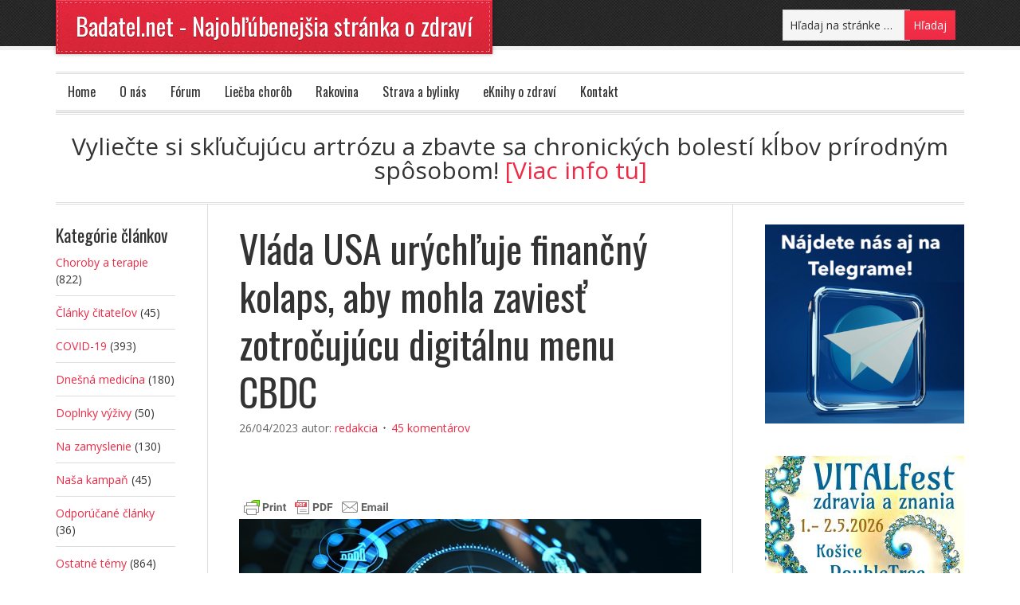

--- FILE ---
content_type: text/html; charset=UTF-8
request_url: https://www.badatel.net/vlada-usa-urychluje-financny-kolaps-aby-mohla-zaviest-zotrocujucu-digitalnu-menu-cbdc/
body_size: 41712
content:
<!DOCTYPE html PUBLIC "-//W3C//DTD XHTML 1.0 Transitional//EN" "http://www.w3.org/TR/xhtml1/DTD/xhtml1-transitional.dtd">
<html xmlns="http://www.w3.org/1999/xhtml" lang="sk-SK" xml:lang="sk-SK">
<head profile="http://gmpg.org/xfn/11">
<meta http-equiv="Content-Type" content="text/html; charset=UTF-8" />
	<meta name="viewport" content="width=device-width, initial-scale=1.0"/><meta name='robots' content='index, follow, max-image-preview:large, max-snippet:-1, max-video-preview:-1' />

	<!-- This site is optimized with the Yoast SEO plugin v19.13 - https://yoast.com/wordpress/plugins/seo/ -->
	<title>Vláda USA urýchľuje finančný kolaps, aby mohla zaviesť zotročujúcu digitálnu menu CBDC</title>
	<meta name="description" content="Kolaps bánk v USA nie je náhodný. Je dlho plánovaný a momentálne urýchľovaný americkou vládou s cieľom zavedenia digitálneho otroctva." />
	<link rel="canonical" href="https://www.badatel.net/vlada-usa-urychluje-financny-kolaps-aby-mohla-zaviest-zotrocujucu-digitalnu-menu-cbdc/" />
	<meta property="og:locale" content="sk_SK" />
	<meta property="og:type" content="article" />
	<meta property="og:title" content="Vláda USA urýchľuje finančný kolaps, aby mohla zaviesť zotročujúcu digitálnu menu CBDC" />
	<meta property="og:description" content="Kolaps bánk v USA nie je náhodný. Je dlho plánovaný a momentálne urýchľovaný americkou vládou s cieľom zavedenia digitálneho otroctva." />
	<meta property="og:url" content="https://www.badatel.net/vlada-usa-urychluje-financny-kolaps-aby-mohla-zaviest-zotrocujucu-digitalnu-menu-cbdc/" />
	<meta property="og:site_name" content="Badatel.net - Najobľúbenejšia stránka o zdraví" />
	<meta property="article:published_time" content="2023-04-26T17:14:53+00:00" />
	<meta property="article:modified_time" content="2023-04-26T17:17:16+00:00" />
	<meta property="og:image" content="https://www.badatel.net/wp-content/uploads/2023/04/cbdc-mena-usa.jpg" />
	<meta property="og:image:width" content="800" />
	<meta property="og:image:height" content="419" />
	<meta property="og:image:type" content="image/jpeg" />
	<meta name="author" content="redakcia" />
	<meta name="twitter:card" content="summary_large_image" />
	<meta name="twitter:label1" content="Autor" />
	<meta name="twitter:data1" content="redakcia" />
	<meta name="twitter:label2" content="Predpokladaný čas čítania" />
	<meta name="twitter:data2" content="4 minúty" />
	<script type="application/ld+json" class="yoast-schema-graph">{"@context":"https://schema.org","@graph":[{"@type":"WebPage","@id":"https://www.badatel.net/vlada-usa-urychluje-financny-kolaps-aby-mohla-zaviest-zotrocujucu-digitalnu-menu-cbdc/","url":"https://www.badatel.net/vlada-usa-urychluje-financny-kolaps-aby-mohla-zaviest-zotrocujucu-digitalnu-menu-cbdc/","name":"Vláda USA urýchľuje finančný kolaps, aby mohla zaviesť zotročujúcu digitálnu menu CBDC","isPartOf":{"@id":"https://www.badatel.net/#website"},"primaryImageOfPage":{"@id":"https://www.badatel.net/vlada-usa-urychluje-financny-kolaps-aby-mohla-zaviest-zotrocujucu-digitalnu-menu-cbdc/#primaryimage"},"image":{"@id":"https://www.badatel.net/vlada-usa-urychluje-financny-kolaps-aby-mohla-zaviest-zotrocujucu-digitalnu-menu-cbdc/#primaryimage"},"thumbnailUrl":"https://www.badatel.net/wp-content/uploads/2023/04/cbdc-mena-usa.jpg","datePublished":"2023-04-26T17:14:53+00:00","dateModified":"2023-04-26T17:17:16+00:00","author":{"@id":"https://www.badatel.net/#/schema/person/a37a9098edbc9bdb4fe9cb25e432247e"},"description":"Kolaps bánk v USA nie je náhodný. Je dlho plánovaný a momentálne urýchľovaný americkou vládou s cieľom zavedenia digitálneho otroctva.","breadcrumb":{"@id":"https://www.badatel.net/vlada-usa-urychluje-financny-kolaps-aby-mohla-zaviest-zotrocujucu-digitalnu-menu-cbdc/#breadcrumb"},"inLanguage":"sk-SK","potentialAction":[{"@type":"ReadAction","target":["https://www.badatel.net/vlada-usa-urychluje-financny-kolaps-aby-mohla-zaviest-zotrocujucu-digitalnu-menu-cbdc/"]}]},{"@type":"ImageObject","inLanguage":"sk-SK","@id":"https://www.badatel.net/vlada-usa-urychluje-financny-kolaps-aby-mohla-zaviest-zotrocujucu-digitalnu-menu-cbdc/#primaryimage","url":"https://www.badatel.net/wp-content/uploads/2023/04/cbdc-mena-usa.jpg","contentUrl":"https://www.badatel.net/wp-content/uploads/2023/04/cbdc-mena-usa.jpg","width":800,"height":419},{"@type":"BreadcrumbList","@id":"https://www.badatel.net/vlada-usa-urychluje-financny-kolaps-aby-mohla-zaviest-zotrocujucu-digitalnu-menu-cbdc/#breadcrumb","itemListElement":[{"@type":"ListItem","position":1,"name":"Domovská stránka","item":"https://www.badatel.net/"},{"@type":"ListItem","position":2,"name":"Vláda USA urýchľuje finančný kolaps, aby mohla zaviesť zotročujúcu digitálnu menu CBDC"}]},{"@type":"WebSite","@id":"https://www.badatel.net/#website","url":"https://www.badatel.net/","name":"Badatel.net - Najobľúbenejšia stránka o zdraví","description":"Najčítanejšia a najobľúbenejšia stránka o zdraví a celostnej medicíne na slovenskom a českom internete.","potentialAction":[{"@type":"HľadajAction","target":{"@type":"EntryPoint","urlTemplate":"https://www.badatel.net/?s={search_term_string}"},"query-input":"required name=search_term_string"}],"inLanguage":"sk-SK"},{"@type":"Person","@id":"https://www.badatel.net/#/schema/person/a37a9098edbc9bdb4fe9cb25e432247e","name":"redakcia","image":{"@type":"ImageObject","inLanguage":"sk-SK","@id":"https://www.badatel.net/#/schema/person/image/","url":"https://secure.gravatar.com/avatar/b899e708f3b703b9bc1028937b103426?s=96&d=identicon&r=g","contentUrl":"https://secure.gravatar.com/avatar/b899e708f3b703b9bc1028937b103426?s=96&d=identicon&r=g","caption":"redakcia"}}]}</script>
	<!-- / Yoast SEO plugin. -->


<link rel='dns-prefetch' href='//s.w.org' />
<link rel="alternate" type="application/rss+xml" title="RSS kanál: Badatel.net - Najobľúbenejšia stránka o zdraví &raquo;" href="https://www.badatel.net/feed/" />
<link rel="alternate" type="application/rss+xml" title="RSS kanál komentárov webu Badatel.net - Najobľúbenejšia stránka o zdraví &raquo;" href="https://www.badatel.net/comments/feed/" />
<link rel="alternate" type="application/rss+xml" title="RSS kanál komentárov webu Badatel.net - Najobľúbenejšia stránka o zdraví &raquo; ku článku Vláda USA urýchľuje finančný kolaps, aby mohla zaviesť zotročujúcu digitálnu menu CBDC" href="https://www.badatel.net/vlada-usa-urychluje-financny-kolaps-aby-mohla-zaviest-zotrocujucu-digitalnu-menu-cbdc/feed/" />
<script type="text/javascript">
window._wpemojiSettings = {"baseUrl":"https:\/\/s.w.org\/images\/core\/emoji\/13.1.0\/72x72\/","ext":".png","svgUrl":"https:\/\/s.w.org\/images\/core\/emoji\/13.1.0\/svg\/","svgExt":".svg","source":{"concatemoji":"https:\/\/www.badatel.net\/wp-includes\/js\/wp-emoji-release.min.js?ver=5.9.11"}};
/*! This file is auto-generated */
!function(e,a,t){var n,r,o,i=a.createElement("canvas"),p=i.getContext&&i.getContext("2d");function s(e,t){var a=String.fromCharCode;p.clearRect(0,0,i.width,i.height),p.fillText(a.apply(this,e),0,0);e=i.toDataURL();return p.clearRect(0,0,i.width,i.height),p.fillText(a.apply(this,t),0,0),e===i.toDataURL()}function c(e){var t=a.createElement("script");t.src=e,t.defer=t.type="text/javascript",a.getElementsByTagName("head")[0].appendChild(t)}for(o=Array("flag","emoji"),t.supports={everything:!0,everythingExceptFlag:!0},r=0;r<o.length;r++)t.supports[o[r]]=function(e){if(!p||!p.fillText)return!1;switch(p.textBaseline="top",p.font="600 32px Arial",e){case"flag":return s([127987,65039,8205,9895,65039],[127987,65039,8203,9895,65039])?!1:!s([55356,56826,55356,56819],[55356,56826,8203,55356,56819])&&!s([55356,57332,56128,56423,56128,56418,56128,56421,56128,56430,56128,56423,56128,56447],[55356,57332,8203,56128,56423,8203,56128,56418,8203,56128,56421,8203,56128,56430,8203,56128,56423,8203,56128,56447]);case"emoji":return!s([10084,65039,8205,55357,56613],[10084,65039,8203,55357,56613])}return!1}(o[r]),t.supports.everything=t.supports.everything&&t.supports[o[r]],"flag"!==o[r]&&(t.supports.everythingExceptFlag=t.supports.everythingExceptFlag&&t.supports[o[r]]);t.supports.everythingExceptFlag=t.supports.everythingExceptFlag&&!t.supports.flag,t.DOMReady=!1,t.readyCallback=function(){t.DOMReady=!0},t.supports.everything||(n=function(){t.readyCallback()},a.addEventListener?(a.addEventListener("DOMContentLoaded",n,!1),e.addEventListener("load",n,!1)):(e.attachEvent("onload",n),a.attachEvent("onreadystatechange",function(){"complete"===a.readyState&&t.readyCallback()})),(n=t.source||{}).concatemoji?c(n.concatemoji):n.wpemoji&&n.twemoji&&(c(n.twemoji),c(n.wpemoji)))}(window,document,window._wpemojiSettings);
</script>
<!-- badatel.net is managing ads with Advanced Ads --><script data-wpfc-render="false" id="badat-ready">
			window.advanced_ads_ready=function(e,a){a=a||"complete";var d=function(e){return"interactive"===a?"loading"!==e:"complete"===e};d(document.readyState)?e():document.addEventListener("readystatechange",(function(a){d(a.target.readyState)&&e()}),{once:"interactive"===a})},window.advanced_ads_ready_queue=window.advanced_ads_ready_queue||[];		</script>
		<style type="text/css">
img.wp-smiley,
img.emoji {
	display: inline !important;
	border: none !important;
	box-shadow: none !important;
	height: 1em !important;
	width: 1em !important;
	margin: 0 0.07em !important;
	vertical-align: -0.1em !important;
	background: none !important;
	padding: 0 !important;
}
</style>
	<link rel='stylesheet' id='frontend.popup-css'  href='https://www.badatel.net/wp-content/plugins/popup-by-supsystic/modules/popup/css/frontend.popup.css?ver=1.10.30' type='text/css' media='all' />
<link rel='stylesheet' id='eleven40-theme-css'  href='https://www.badatel.net/wp-content/themes/eleven40/style.css?ver=1.1' type='text/css' media='all' />
<link rel='stylesheet' id='wp-block-library-css'  href='https://www.badatel.net/wp-includes/css/dist/block-library/style.min.css?ver=5.9.11' type='text/css' media='all' />
<style id='global-styles-inline-css' type='text/css'>
body{--wp--preset--color--black: #000000;--wp--preset--color--cyan-bluish-gray: #abb8c3;--wp--preset--color--white: #ffffff;--wp--preset--color--pale-pink: #f78da7;--wp--preset--color--vivid-red: #cf2e2e;--wp--preset--color--luminous-vivid-orange: #ff6900;--wp--preset--color--luminous-vivid-amber: #fcb900;--wp--preset--color--light-green-cyan: #7bdcb5;--wp--preset--color--vivid-green-cyan: #00d084;--wp--preset--color--pale-cyan-blue: #8ed1fc;--wp--preset--color--vivid-cyan-blue: #0693e3;--wp--preset--color--vivid-purple: #9b51e0;--wp--preset--gradient--vivid-cyan-blue-to-vivid-purple: linear-gradient(135deg,rgba(6,147,227,1) 0%,rgb(155,81,224) 100%);--wp--preset--gradient--light-green-cyan-to-vivid-green-cyan: linear-gradient(135deg,rgb(122,220,180) 0%,rgb(0,208,130) 100%);--wp--preset--gradient--luminous-vivid-amber-to-luminous-vivid-orange: linear-gradient(135deg,rgba(252,185,0,1) 0%,rgba(255,105,0,1) 100%);--wp--preset--gradient--luminous-vivid-orange-to-vivid-red: linear-gradient(135deg,rgba(255,105,0,1) 0%,rgb(207,46,46) 100%);--wp--preset--gradient--very-light-gray-to-cyan-bluish-gray: linear-gradient(135deg,rgb(238,238,238) 0%,rgb(169,184,195) 100%);--wp--preset--gradient--cool-to-warm-spectrum: linear-gradient(135deg,rgb(74,234,220) 0%,rgb(151,120,209) 20%,rgb(207,42,186) 40%,rgb(238,44,130) 60%,rgb(251,105,98) 80%,rgb(254,248,76) 100%);--wp--preset--gradient--blush-light-purple: linear-gradient(135deg,rgb(255,206,236) 0%,rgb(152,150,240) 100%);--wp--preset--gradient--blush-bordeaux: linear-gradient(135deg,rgb(254,205,165) 0%,rgb(254,45,45) 50%,rgb(107,0,62) 100%);--wp--preset--gradient--luminous-dusk: linear-gradient(135deg,rgb(255,203,112) 0%,rgb(199,81,192) 50%,rgb(65,88,208) 100%);--wp--preset--gradient--pale-ocean: linear-gradient(135deg,rgb(255,245,203) 0%,rgb(182,227,212) 50%,rgb(51,167,181) 100%);--wp--preset--gradient--electric-grass: linear-gradient(135deg,rgb(202,248,128) 0%,rgb(113,206,126) 100%);--wp--preset--gradient--midnight: linear-gradient(135deg,rgb(2,3,129) 0%,rgb(40,116,252) 100%);--wp--preset--duotone--dark-grayscale: url('#wp-duotone-dark-grayscale');--wp--preset--duotone--grayscale: url('#wp-duotone-grayscale');--wp--preset--duotone--purple-yellow: url('#wp-duotone-purple-yellow');--wp--preset--duotone--blue-red: url('#wp-duotone-blue-red');--wp--preset--duotone--midnight: url('#wp-duotone-midnight');--wp--preset--duotone--magenta-yellow: url('#wp-duotone-magenta-yellow');--wp--preset--duotone--purple-green: url('#wp-duotone-purple-green');--wp--preset--duotone--blue-orange: url('#wp-duotone-blue-orange');--wp--preset--font-size--small: 13px;--wp--preset--font-size--medium: 20px;--wp--preset--font-size--large: 36px;--wp--preset--font-size--x-large: 42px;}.has-black-color{color: var(--wp--preset--color--black) !important;}.has-cyan-bluish-gray-color{color: var(--wp--preset--color--cyan-bluish-gray) !important;}.has-white-color{color: var(--wp--preset--color--white) !important;}.has-pale-pink-color{color: var(--wp--preset--color--pale-pink) !important;}.has-vivid-red-color{color: var(--wp--preset--color--vivid-red) !important;}.has-luminous-vivid-orange-color{color: var(--wp--preset--color--luminous-vivid-orange) !important;}.has-luminous-vivid-amber-color{color: var(--wp--preset--color--luminous-vivid-amber) !important;}.has-light-green-cyan-color{color: var(--wp--preset--color--light-green-cyan) !important;}.has-vivid-green-cyan-color{color: var(--wp--preset--color--vivid-green-cyan) !important;}.has-pale-cyan-blue-color{color: var(--wp--preset--color--pale-cyan-blue) !important;}.has-vivid-cyan-blue-color{color: var(--wp--preset--color--vivid-cyan-blue) !important;}.has-vivid-purple-color{color: var(--wp--preset--color--vivid-purple) !important;}.has-black-background-color{background-color: var(--wp--preset--color--black) !important;}.has-cyan-bluish-gray-background-color{background-color: var(--wp--preset--color--cyan-bluish-gray) !important;}.has-white-background-color{background-color: var(--wp--preset--color--white) !important;}.has-pale-pink-background-color{background-color: var(--wp--preset--color--pale-pink) !important;}.has-vivid-red-background-color{background-color: var(--wp--preset--color--vivid-red) !important;}.has-luminous-vivid-orange-background-color{background-color: var(--wp--preset--color--luminous-vivid-orange) !important;}.has-luminous-vivid-amber-background-color{background-color: var(--wp--preset--color--luminous-vivid-amber) !important;}.has-light-green-cyan-background-color{background-color: var(--wp--preset--color--light-green-cyan) !important;}.has-vivid-green-cyan-background-color{background-color: var(--wp--preset--color--vivid-green-cyan) !important;}.has-pale-cyan-blue-background-color{background-color: var(--wp--preset--color--pale-cyan-blue) !important;}.has-vivid-cyan-blue-background-color{background-color: var(--wp--preset--color--vivid-cyan-blue) !important;}.has-vivid-purple-background-color{background-color: var(--wp--preset--color--vivid-purple) !important;}.has-black-border-color{border-color: var(--wp--preset--color--black) !important;}.has-cyan-bluish-gray-border-color{border-color: var(--wp--preset--color--cyan-bluish-gray) !important;}.has-white-border-color{border-color: var(--wp--preset--color--white) !important;}.has-pale-pink-border-color{border-color: var(--wp--preset--color--pale-pink) !important;}.has-vivid-red-border-color{border-color: var(--wp--preset--color--vivid-red) !important;}.has-luminous-vivid-orange-border-color{border-color: var(--wp--preset--color--luminous-vivid-orange) !important;}.has-luminous-vivid-amber-border-color{border-color: var(--wp--preset--color--luminous-vivid-amber) !important;}.has-light-green-cyan-border-color{border-color: var(--wp--preset--color--light-green-cyan) !important;}.has-vivid-green-cyan-border-color{border-color: var(--wp--preset--color--vivid-green-cyan) !important;}.has-pale-cyan-blue-border-color{border-color: var(--wp--preset--color--pale-cyan-blue) !important;}.has-vivid-cyan-blue-border-color{border-color: var(--wp--preset--color--vivid-cyan-blue) !important;}.has-vivid-purple-border-color{border-color: var(--wp--preset--color--vivid-purple) !important;}.has-vivid-cyan-blue-to-vivid-purple-gradient-background{background: var(--wp--preset--gradient--vivid-cyan-blue-to-vivid-purple) !important;}.has-light-green-cyan-to-vivid-green-cyan-gradient-background{background: var(--wp--preset--gradient--light-green-cyan-to-vivid-green-cyan) !important;}.has-luminous-vivid-amber-to-luminous-vivid-orange-gradient-background{background: var(--wp--preset--gradient--luminous-vivid-amber-to-luminous-vivid-orange) !important;}.has-luminous-vivid-orange-to-vivid-red-gradient-background{background: var(--wp--preset--gradient--luminous-vivid-orange-to-vivid-red) !important;}.has-very-light-gray-to-cyan-bluish-gray-gradient-background{background: var(--wp--preset--gradient--very-light-gray-to-cyan-bluish-gray) !important;}.has-cool-to-warm-spectrum-gradient-background{background: var(--wp--preset--gradient--cool-to-warm-spectrum) !important;}.has-blush-light-purple-gradient-background{background: var(--wp--preset--gradient--blush-light-purple) !important;}.has-blush-bordeaux-gradient-background{background: var(--wp--preset--gradient--blush-bordeaux) !important;}.has-luminous-dusk-gradient-background{background: var(--wp--preset--gradient--luminous-dusk) !important;}.has-pale-ocean-gradient-background{background: var(--wp--preset--gradient--pale-ocean) !important;}.has-electric-grass-gradient-background{background: var(--wp--preset--gradient--electric-grass) !important;}.has-midnight-gradient-background{background: var(--wp--preset--gradient--midnight) !important;}.has-small-font-size{font-size: var(--wp--preset--font-size--small) !important;}.has-medium-font-size{font-size: var(--wp--preset--font-size--medium) !important;}.has-large-font-size{font-size: var(--wp--preset--font-size--large) !important;}.has-x-large-font-size{font-size: var(--wp--preset--font-size--x-large) !important;}
</style>
<link rel='stylesheet' id='cntctfrm_form_style-css'  href='https://www.badatel.net/wp-content/plugins/contact-form-plugin/css/form_style.css?ver=4.3.2' type='text/css' media='all' />
<link rel='stylesheet' id='recent-posts-widget-with-thumbnails-public-style-css'  href='https://www.badatel.net/wp-content/plugins/recent-posts-widget-with-thumbnails/public.css?ver=7.1.1' type='text/css' media='all' />
<link rel='stylesheet' id='heateor_sss_frontend_css-css'  href='https://www.badatel.net/wp-content/plugins/sassy-social-share/public/css/sassy-social-share-public.css?ver=3.3.70' type='text/css' media='all' />
<style id='heateor_sss_frontend_css-inline-css' type='text/css'>
.heateor_sss_button_instagram span.heateor_sss_svg,a.heateor_sss_instagram span.heateor_sss_svg{background:radial-gradient(circle at 30% 107%,#fdf497 0,#fdf497 5%,#fd5949 45%,#d6249f 60%,#285aeb 90%)}.heateor_sss_horizontal_sharing .heateor_sss_svg,.heateor_sss_standard_follow_icons_container .heateor_sss_svg{color:#fff;border-width:0px;border-style:solid;border-color:transparent}.heateor_sss_horizontal_sharing .heateorSssTCBackground{color:#666}.heateor_sss_horizontal_sharing span.heateor_sss_svg:hover,.heateor_sss_standard_follow_icons_container span.heateor_sss_svg:hover{border-color:transparent;}.heateor_sss_vertical_sharing span.heateor_sss_svg,.heateor_sss_floating_follow_icons_container span.heateor_sss_svg{color:#fff;border-width:0px;border-style:solid;border-color:transparent;}.heateor_sss_vertical_sharing .heateorSssTCBackground{color:#666;}.heateor_sss_vertical_sharing span.heateor_sss_svg:hover,.heateor_sss_floating_follow_icons_container span.heateor_sss_svg:hover{border-color:transparent;}div.heateor_sss_horizontal_sharing .heateor_sss_square_count{display: block}@media screen and (max-width:783px) {.heateor_sss_vertical_sharing{display:none!important}}
</style>
<link rel='stylesheet' id='avhec-widget-css'  href='https://www.badatel.net/wp-content/plugins/extended-categories-widget/4.2/css/avh-ec.widget.css?ver=3.10.0-dev.1' type='text/css' media='all' />
<script type='text/javascript' src='https://www.badatel.net/wp-includes/js/jquery/jquery.min.js?ver=3.6.0' id='jquery-core-js'></script>
<script type='text/javascript' src='https://www.badatel.net/wp-includes/js/jquery/jquery-migrate.min.js?ver=3.3.2' id='jquery-migrate-js'></script>
<script type='text/javascript' src='https://www.badatel.net/wp-content/plugins/popup-by-supsystic/js/common.min.js?ver=1.10.30' id='commonPps-js'></script>
<script type='text/javascript' id='corePps-js-extra'>
/* <![CDATA[ */
var PPS_DATA = {"siteUrl":"https:\/\/www.badatel.net\/","imgPath":"https:\/\/www.badatel.net\/wp-content\/plugins\/popup-by-supsystic\/img\/","cssPath":"https:\/\/www.badatel.net\/wp-content\/plugins\/popup-by-supsystic\/css\/","loader":"https:\/\/www.badatel.net\/wp-content\/plugins\/popup-by-supsystic\/img\/loading.gif","close":"https:\/\/www.badatel.net\/wp-content\/plugins\/popup-by-supsystic\/img\/cross.gif","ajaxurl":"https:\/\/www.badatel.net\/wp-admin\/admin-ajax.php","options":{"add_love_link":"0","disable_autosave":"0"},"PPS_CODE":"pps","jsPath":"https:\/\/www.badatel.net\/wp-content\/plugins\/popup-by-supsystic\/js\/"};
/* ]]> */
</script>
<script type='text/javascript' src='https://www.badatel.net/wp-content/plugins/popup-by-supsystic/js/core.min.js?ver=1.10.30' id='corePps-js'></script>
<script type='text/javascript' id='frontend.popup-js-extra'>
/* <![CDATA[ */
var ppsPopups = [{"id":"121","label":"E-knihy rotacia","active":"1","original_id":"33","params":{"main":{"show_on":"page_load","show_on_page_load_enb_delay":"1","show_on_page_load_delay":"90","show_on_click_on_el_delay":"0","show_on_scroll_window_delay":"0","show_on_scroll_window_perc_scroll":"0","show_on_link_follow_delay":"0","visit_page_cnt":"","close_on":"user_close","show_pages":"all","show_time_from":"12:00am","show_time_to":"12:00am","show_date_from":"","show_date_to":"","show_to_first_time_visit_days":"30","show_to_until_make_action_days":"30","show_to":"count_times","count_times_num":"1","count_times_mes":"week","hide_for_devices_show":"0","hide_for_post_types_show":"0","hide_for_post_types":["page"],"hide_for_ips_show":"0","hide_for_ips":"","hide_for_countries_show":"0","hide_for_languages_show":"0","hide_search_engines_show":"0","hide_preg_url_show":"0","hide_preg_url":"","hide_for_user_roles_show":"0"},"tpl":{"width":"350","width_measure":"px","bg_overlay_opacity":"0.5","bg_overlay_type":"color","bg_overlay_color":"#000","bg_overlay_img":"","bg_overlay_img_pos":"stretch","bg_type_0":"none","bg_img_0":"","bg_color_0":"#ffffff","bg_type_1":"none","bg_img_1":"","bg_color_1":"#006dc1","responsive_mode":"width_only","reidrect_on_close":"","close_btn":"close-black-in-white-circle","layered_pos":"","enb_txt_0":"1","anim_key":"none","anim_close_key":"","anim_duration":1000,"anim_close_duration":"","stat_ga_code":"","dsbl_stats":"1","txt_0":"<p>[the_ad_group id=\"711\"]<\/p>","sub_fields":{"email":{"label":"E-Mail","html":"text","enb":true,"mandatory":true,"name":"email"},"name":{"label":"Name","html":"text","enb":false,"name":"name"}},"reg_fields":{"name":{"label":"Name","html":"text","enb":1,"name":"name"},"email":{"label":"E-Mail","html":"text","enb":true,"mandatory":true,"name":"email"}}},"opts_attrs":{"bg_number":"2","txt_block_number":"1"}},"img_preview":"simple-html.jpg","show_on":"1","show_to":"5","show_pages":"1","type_id":"5","views":"1268","unique_views":"820","actions":"0","date_created":"2015-01-10 18:59:43","sort_order":"0","show_in_admin_area":"0","img_preview_url":"https:\/\/www.badatel.net\/wp-content\/plugins\/popup-by-supsystic\/assets\/popup\/img\/preview\/simple-html.jpg","view_id":"121_761110","type":"simple_html","rendered_html":"<span style=\"display: none;\" id=\"ppsPopupStylesHidden_121_761110\">#ppsPopupShell_121_761110 {\n\twidth: 350px;\n  \tpadding: 15px;\n  \tfont-family: 'Helvetica', arial;\n\tfont-size: 14px;\n\tline-height: 21px;\n\tfont-weight: normal;\n\tcolor: #000;\n}\n#ppsPopupShell_121_761110, #ppsPopupShell_121_761110 * {\n\t-webkit-box-sizing: content-box;\n\t-moz-box-sizing:    content-box;\n\tbox-sizing:         content-box;\n}\n#ppsPopupShell_121_761110 p {\n\tmargin: 14px 0;\n}\n#ppsPopupShell_121_761110 .ppsInnerTblContent {\n\theight: 100%;  \tborder-radius: 5px;\n  \tpadding: 10px;}#ppsPopupShell_121_761110 .ppsPopupClose { position:absolute;background-image:url(\"https:\/\/www.badatel.net\/wp-content\/plugins\/popup-by-supsystic\/modules\/popup\/img\/assets\/close_btns\/close-black-in-white-circle.png\");background-repeat:no-repeat;top:16px;right:16px;width:32px;height:32px; }<\/span><div id=\"ppsPopupShell_121_761110\" class=\"ppsPopupShell ppsPopupListsShell\">\n\t<a href=\"#\" class=\"ppsPopupClose ppsPopupClose_close-black-in-white-circle\"><\/a>\n\t<div class=\"ppsInnerTblContent\">\n\t\t<p><div style=\"margin-left: auto; margin-right: auto; text-align: center; \" id=\"badat-1476737793\"><a href=\"https:\/\/eknihy.shop\/zbohom-vysoky-krvny-tlak-za-28-dni-bez-liekov\/\"><img src=\"\/wp-content\/uploads\/2018\/10\/ad-image-2.png\" alt=\"Zbohom vysok\u00fd krvn\u00fd tlak\"><\/a><p><\/p><\/div><\/p>\n\t<\/div>\n<\/div>","connect_hash":"ac33f60434210fbbc7833071cbc18ff3"}];
/* ]]> */
</script>
<script type='text/javascript' src='https://www.badatel.net/wp-content/plugins/popup-by-supsystic/modules/popup/js/frontend.popup.js?ver=1.10.30' id='frontend.popup-js'></script>
<!--[if lt IE 9]>
<script type='text/javascript' src='https://www.badatel.net/wp-content/themes/genesis/lib/js/html5shiv.min.js?ver=3.7.3' id='html5shiv-js'></script>
<![endif]-->
<link rel="https://api.w.org/" href="https://www.badatel.net/wp-json/" /><link rel="alternate" type="application/json" href="https://www.badatel.net/wp-json/wp/v2/posts/65317" /><link rel="EditURI" type="application/rsd+xml" title="RSD" href="https://www.badatel.net/xmlrpc.php?rsd" />
<link rel="wlwmanifest" type="application/wlwmanifest+xml" href="https://www.badatel.net/wp-includes/wlwmanifest.xml" /> 
<meta name="generator" content="WordPress 5.9.11" />
<link rel='shortlink' href='https://www.badatel.net/?p=65317' />
<link rel="alternate" type="application/json+oembed" href="https://www.badatel.net/wp-json/oembed/1.0/embed?url=https%3A%2F%2Fwww.badatel.net%2Fvlada-usa-urychluje-financny-kolaps-aby-mohla-zaviest-zotrocujucu-digitalnu-menu-cbdc%2F" />
<link rel="alternate" type="text/xml+oembed" href="https://www.badatel.net/wp-json/oembed/1.0/embed?url=https%3A%2F%2Fwww.badatel.net%2Fvlada-usa-urychluje-financny-kolaps-aby-mohla-zaviest-zotrocujucu-digitalnu-menu-cbdc%2F&#038;format=xml" />
        <style type="text/css" id="pf-main-css">
            
				@media screen {
					.printfriendly {
						z-index: 1000; position: relative
					}
					.printfriendly a, .printfriendly a:link, .printfriendly a:visited, .printfriendly a:hover, .printfriendly a:active {
						font-weight: 600;
						cursor: pointer;
						text-decoration: none;
						border: none;
						-webkit-box-shadow: none;
						-moz-box-shadow: none;
						box-shadow: none;
						outline:none;
						font-size: 14px !important;
						color: #6D9F00 !important;
					}
					.printfriendly.pf-alignleft {
						float: left;
					}
					.printfriendly.pf-alignright {
						float: right;
					}
					.printfriendly.pf-aligncenter {
						justify-content: center;
						display: flex; align-items: center;
					}
				}

				.pf-button-img {
					border: none;
					-webkit-box-shadow: none;
					-moz-box-shadow: none;
					box-shadow: none;
					padding: 0;
					margin: 0;
					display: inline;
					vertical-align: middle;
				}

				img.pf-button-img + .pf-button-text {
					margin-left: 6px;
				}

				@media print {
					.printfriendly {
						display: none;
					}
				}
				        </style>

            
        <style type="text/css" id="pf-excerpt-styles">
          .pf-button.pf-button-excerpt {
              display: none;
           }
        </style>

            <link rel="icon" href="https://www.badatel.net/wp-content/themes/eleven40/images/favicon.ico" />
<link rel="pingback" href="https://www.badatel.net/xmlrpc.php" />
<meta name="p:domain_verify" content="7ec364234f160d1dafc99b4cff9a905d"/>
<!-- Dynamic Widgets by QURL loaded - http://www.dynamic-widgets.com //-->
<link rel="preconnect" href="//code.tidio.co"><style type="text/css" media="all">
/* <![CDATA[ */
@import url("https://www.badatel.net/wp-content/plugins/wp-table-reloaded/css/plugin.css?ver=1.9.4");
@import url("https://www.badatel.net/wp-content/plugins/wp-table-reloaded/css/datatables.css?ver=1.9.4");
.wp-table-reloaded-id-28 th {
  font-size: 13px;
  text-align: center;
  vertical-align:middle!important;
}

.wp-table-reloaded-id-28 td {
  font-size: 13px;
  text-align: center;
  vertical-align:middle!important;
}

.wp-table-reloaded-id-28 .column-1  {width: 16% !important;}
.wp-table-reloaded-id-28 .column-2  {width: 14% !important;}
.wp-table-reloaded-id-28 .column-3  {width: 20% !important;}
.wp-table-reloaded-id-28 .column-4  {width: 50% !important;}

.wp-table-reloaded-id-8 .column-1  {width: 20% !important;}
.wp-table-reloaded-id-8 .column-2  {width: 60% !important;}
.wp-table-reloaded-id-8 .column-3  {width: 20% !important;}

.wp-table-reloaded-id-46 .column-1  {width: 20% !important;}
.wp-table-reloaded-id-46 .column-2  {width: 60% !important;}
.wp-table-reloaded-id-46 .column-3  {width: 20% !important;}


.wp-table-reloaded-id-1 {
  font-size: 13px;
}

.wp-table-reloaded-id-2 {
  font-size: 12px;
}

.wp-table-reloaded-id-3 {
  font-size: 12px;
}

.wp-table-reloaded-id-4 {
  font-size: 12px;
}

.wp-table-reloaded-id-5 {
  font-size: 12px;
}

.wp-table-reloaded-id-6 {
  font-size: 12px;
}

.wp-table-reloaded-id-7 {
  font-size: 12px;
}

.wp-table-reloaded-id-8 {
  font-size: 13px;
}

.wp-table-reloaded-id-46 {
  font-size: 13px;
}

.wp-table-reloaded-id-9 {
  font-size: 13px;
}

.wp-table-reloaded-id-9 .column-5 {
  text-align: right;
}

.wp-table-reloaded-id-10 {
  font-size: 13px;
}

.wp-table-reloaded-id-10 .column-5 {
  text-align: right;
}

.wp-table-reloaded-id-11 {
  font-size: 14px;
}

.wp-table-reloaded-id-11  {
  text-align: center;
}

.wp-table-reloaded-id-12 {
  font-size: 14px;
}

.wp-table-reloaded-id-12 .row-1 {
  font-weight:bold;
}

.wp-table-reloaded-id-12 .column-2 {
  text-align: center;
}

.wp-table-reloaded-id-13 {
  font-size: 14px;
}

.wp-table-reloaded-id-13 .column-3 {
  text-align: right;
}

.wp-table-reloaded-id-13 .column-2 {
  text-align: center;
}

.wp-table-reloaded-id-13 .row-1 {
  font-weight:bold;
}

.wp-table-reloaded-id-14 {
  font-size: 14px;
}

.wp-table-reloaded-id-14 .row-1 {
  font-weight:bold;
}

.wp-table-reloaded-id-14 .column-2 {
  text-align: center;
}

.wp-table-reloaded-id-16 {
  font-size: 14px;
}

.wp-table-reloaded-id-16 .column-3 {
  text-align: right;
}

.wp-table-reloaded-id-16 .column-2 {
  text-align: center;
}

.wp-table-reloaded-id-16 .row-1 {
  font-weight:bold;
}

.wp-table-reloaded-id-17 {
  font-size: 14px;
}

.wp-table-reloaded-id-17 .row-1 {
  font-weight:bold;
}

.wp-table-reloaded-id-17 .column-2 {
  text-align: center;
}

.wp-table-reloaded-id-18 {
  font-size: 14px;
}

.wp-table-reloaded-id-18 .column-3 {
  text-align: right;
}

.wp-table-reloaded-id-18 .column-2 {
  text-align: center;
}

.wp-table-reloaded-id-18 .row-1 {
  font-weight:bold;
}

.wp-table-reloaded-id-20 {
  font-size: 14px;
}

.wp-table-reloaded-id-20 .row-1 {
  font-weight:bold;
}

.wp-table-reloaded-id-20 .column-2 {
  text-align: center;
}

.wp-table-reloaded-id-21 {
  font-size: 14px;
}

.wp-table-reloaded-id-21 .column-3 {
  text-align: right;
}

.wp-table-reloaded-id-21 .column-2 {
  text-align: center;
}

.wp-table-reloaded-id-21 .row-1 {
  font-weight:bold;
}

.wp-table-reloaded-id-22 {
  font-size: 14px;
}

.wp-table-reloaded-id-22 .row-1 {
  font-weight:bold;
}

.wp-table-reloaded-id-22 .column-2 {
  text-align: center;
}

.wp-table-reloaded-id-23 {
  font-size: 14px;
}

.wp-table-reloaded-id-23 .column-3 {
  text-align: right;
}

.wp-table-reloaded-id-23 .column-2 {
  text-align: center;
}

.wp-table-reloaded-id-23 .row-1 {
  font-weight:bold;
}

.wp-table-reloaded-id-4 .column-1  {width: 12% !important;}
.wp-table-reloaded-id-4 .column-2,
.wp-table-reloaded-id-4 .column-3,
.wp-table-reloaded-id-4 .column-4,
.wp-table-reloaded-id-4 .column-5,
.wp-table-reloaded-id-4 .column-6,
.wp-table-reloaded-id-4 .column-7,
.wp-table-reloaded-id-4 .column-8,
.wp-table-reloaded-id-4 .column-9,
.wp-table-reloaded-id-4 .column-10,
.wp-table-reloaded-id-4 .column-11,
.wp-table-reloaded-id-4 .column-12 {width: 8% !important;}

.wp-table-reloaded-id-24 .column-1 {width: 41% !important;}
.wp-table-reloaded-id-24 .column-2 {width: 13% !important; text-align: center;}
.wp-table-reloaded-id-24 .column-3,
.wp-table-reloaded-id-24 .column-4,
.wp-table-reloaded-id-24 .column-5,
.wp-table-reloaded-id-24 .column-6  {width: 11.5% !important; text-align: right;}

.wp-table-reloaded-id-25 .column-1 {width: 40% !important;}
.wp-table-reloaded-id-25 .column-2 {width: 8% !important; text-align: center;}
.wp-table-reloaded-id-25 .column-3,
.wp-table-reloaded-id-25 .column-4,
.wp-table-reloaded-id-25 .column-5,
.wp-table-reloaded-id-25 .column-6,
.wp-table-reloaded-id-25 .column-7,
.wp-table-reloaded-id-25 .column-8  {width: 8.67% !important; text-align: right;}

.wp-table-reloaded-id-26 .column-1 {width: 40% !important;}
.wp-table-reloaded-id-26 .column-2 {width: 10% !important; text-align: center;}
.wp-table-reloaded-id-26 .column-3,
.wp-table-reloaded-id-26 .column-4,
.wp-table-reloaded-id-26 .column-5,
.wp-table-reloaded-id-26 .column-6,
.wp-table-reloaded-id-26 .column-7  {width: 10% !important; text-align: right;}

.wp-table-reloaded-id-27 {width: 300px!important;font-size: 14px}
.wp-table-reloaded-id-27 .column-1 {width: 25% !important;}
.wp-table-reloaded-id-27 .column-2 {width: 10% !important;text-align: center;}

.wp-table-reloaded-id-8 {width: 80%;font-size: 15px}
.wp-table-reloaded-id-46 {width: 80%;font-size: 15px}
.wp-table-reloaded-id-1 {width: 80%;font-size: 14px}

.wp-table-reloaded-id-30 {font-size: 14px; text-align: center;}
.wp-table-reloaded-id-30 .column-1  {width: 50% !important;}
.wp-table-reloaded-id-30 .column-2  {width: 50% !important;}

.wp-table-reloaded-id-31 {font-size: 14px;}
.wp-table-reloaded-id-31 .column-1  {width: 30% !important;}
.wp-table-reloaded-id-31 .column-2  {width: 70% !important;}

.wp-table-reloaded-id-32 {font-size: 14px;}
.wp-table-reloaded-id-32 .column-2  {text-align: right;}
.wp-table-reloaded-id-32 .column-3  {text-align: right;}
.wp-table-reloaded-id-32 .column-4  {text-align: right;}
.wp-table-reloaded-id-32 .column-5  {text-align: right;}

.wp-table-reloaded-id-34 {font-size: 14px;}

.wp-table-reloaded-id-35 {font-size: 14px;}
.wp-table-reloaded-id-35 td {padding-left: 20px;}
.wp-table-reloaded-id-35 .column-1  {width: 50% !important;}
.wp-table-reloaded-id-35 .column-2  {width: 50% !important;}

.wp-table-reloaded-id-36 {font-size: 14px;}
.wp-table-reloaded-id-36 th {padding-left: 10px;}
.wp-table-reloaded-id-36 td {padding-left: 10px;}
.wp-table-reloaded-id-36 .column-1  {width: 23% !important;}
.wp-table-reloaded-id-36 .column-2  {width: 17% !important;}
.wp-table-reloaded-id-36 .column-3  {width: 50% !important;}

.wp-table-reloaded-id-43 {font-size: 13px;}
.wp-table-reloaded-id-43 .row-1 {text-align: center;}
.wp-table-reloaded-id-43 .column-1 {text-align: center;}
.wp-table-reloaded-id-43 .column-2 {text-align: center;}
.wp-table-reloaded-id-43 .column-3 {text-align: center;}
.wp-table-reloaded-id-43 .column-4 {text-align: center;}

.wp-table-reloaded-id-44 {font-size: 13px;}
.wp-table-reloaded-id-44 .column-1  {width: 30% !important;}
.wp-table-reloaded-id-44 .column-2  {width: 15% !important;}
.wp-table-reloaded-id-44 .column-3  {width: 15% !important;}
.wp-table-reloaded-id-44 .column-4  {width: 15% !important;}
.wp-table-reloaded-id-44 .column-5  {width: 25% !important;}
/* ]]> */
</style><!-- Google tag (gtag.js) -->
<script async src="https://www.googletagmanager.com/gtag/js?id=G-SCH4DKDPDR"></script>
<script>
  window.dataLayer = window.dataLayer || [];
  function gtag(){dataLayer.push(arguments);}
  gtag('js', new Date());

  gtag('config', 'G-SCH4DKDPDR');
</script></head>
<body class="post-template-default single single-post postid-65317 single-format-standard sidebar-content-sidebar eleven40-red aa-prefix-badat-">
<svg xmlns="http://www.w3.org/2000/svg" viewBox="0 0 0 0" width="0" height="0" focusable="false" role="none" style="visibility: hidden; position: absolute; left: -9999px; overflow: hidden;" ><defs><filter id="wp-duotone-dark-grayscale"><feColorMatrix color-interpolation-filters="sRGB" type="matrix" values=" .299 .587 .114 0 0 .299 .587 .114 0 0 .299 .587 .114 0 0 .299 .587 .114 0 0 " /><feComponentTransfer color-interpolation-filters="sRGB" ><feFuncR type="table" tableValues="0 0.49803921568627" /><feFuncG type="table" tableValues="0 0.49803921568627" /><feFuncB type="table" tableValues="0 0.49803921568627" /><feFuncA type="table" tableValues="1 1" /></feComponentTransfer><feComposite in2="SourceGraphic" operator="in" /></filter></defs></svg><svg xmlns="http://www.w3.org/2000/svg" viewBox="0 0 0 0" width="0" height="0" focusable="false" role="none" style="visibility: hidden; position: absolute; left: -9999px; overflow: hidden;" ><defs><filter id="wp-duotone-grayscale"><feColorMatrix color-interpolation-filters="sRGB" type="matrix" values=" .299 .587 .114 0 0 .299 .587 .114 0 0 .299 .587 .114 0 0 .299 .587 .114 0 0 " /><feComponentTransfer color-interpolation-filters="sRGB" ><feFuncR type="table" tableValues="0 1" /><feFuncG type="table" tableValues="0 1" /><feFuncB type="table" tableValues="0 1" /><feFuncA type="table" tableValues="1 1" /></feComponentTransfer><feComposite in2="SourceGraphic" operator="in" /></filter></defs></svg><svg xmlns="http://www.w3.org/2000/svg" viewBox="0 0 0 0" width="0" height="0" focusable="false" role="none" style="visibility: hidden; position: absolute; left: -9999px; overflow: hidden;" ><defs><filter id="wp-duotone-purple-yellow"><feColorMatrix color-interpolation-filters="sRGB" type="matrix" values=" .299 .587 .114 0 0 .299 .587 .114 0 0 .299 .587 .114 0 0 .299 .587 .114 0 0 " /><feComponentTransfer color-interpolation-filters="sRGB" ><feFuncR type="table" tableValues="0.54901960784314 0.98823529411765" /><feFuncG type="table" tableValues="0 1" /><feFuncB type="table" tableValues="0.71764705882353 0.25490196078431" /><feFuncA type="table" tableValues="1 1" /></feComponentTransfer><feComposite in2="SourceGraphic" operator="in" /></filter></defs></svg><svg xmlns="http://www.w3.org/2000/svg" viewBox="0 0 0 0" width="0" height="0" focusable="false" role="none" style="visibility: hidden; position: absolute; left: -9999px; overflow: hidden;" ><defs><filter id="wp-duotone-blue-red"><feColorMatrix color-interpolation-filters="sRGB" type="matrix" values=" .299 .587 .114 0 0 .299 .587 .114 0 0 .299 .587 .114 0 0 .299 .587 .114 0 0 " /><feComponentTransfer color-interpolation-filters="sRGB" ><feFuncR type="table" tableValues="0 1" /><feFuncG type="table" tableValues="0 0.27843137254902" /><feFuncB type="table" tableValues="0.5921568627451 0.27843137254902" /><feFuncA type="table" tableValues="1 1" /></feComponentTransfer><feComposite in2="SourceGraphic" operator="in" /></filter></defs></svg><svg xmlns="http://www.w3.org/2000/svg" viewBox="0 0 0 0" width="0" height="0" focusable="false" role="none" style="visibility: hidden; position: absolute; left: -9999px; overflow: hidden;" ><defs><filter id="wp-duotone-midnight"><feColorMatrix color-interpolation-filters="sRGB" type="matrix" values=" .299 .587 .114 0 0 .299 .587 .114 0 0 .299 .587 .114 0 0 .299 .587 .114 0 0 " /><feComponentTransfer color-interpolation-filters="sRGB" ><feFuncR type="table" tableValues="0 0" /><feFuncG type="table" tableValues="0 0.64705882352941" /><feFuncB type="table" tableValues="0 1" /><feFuncA type="table" tableValues="1 1" /></feComponentTransfer><feComposite in2="SourceGraphic" operator="in" /></filter></defs></svg><svg xmlns="http://www.w3.org/2000/svg" viewBox="0 0 0 0" width="0" height="0" focusable="false" role="none" style="visibility: hidden; position: absolute; left: -9999px; overflow: hidden;" ><defs><filter id="wp-duotone-magenta-yellow"><feColorMatrix color-interpolation-filters="sRGB" type="matrix" values=" .299 .587 .114 0 0 .299 .587 .114 0 0 .299 .587 .114 0 0 .299 .587 .114 0 0 " /><feComponentTransfer color-interpolation-filters="sRGB" ><feFuncR type="table" tableValues="0.78039215686275 1" /><feFuncG type="table" tableValues="0 0.94901960784314" /><feFuncB type="table" tableValues="0.35294117647059 0.47058823529412" /><feFuncA type="table" tableValues="1 1" /></feComponentTransfer><feComposite in2="SourceGraphic" operator="in" /></filter></defs></svg><svg xmlns="http://www.w3.org/2000/svg" viewBox="0 0 0 0" width="0" height="0" focusable="false" role="none" style="visibility: hidden; position: absolute; left: -9999px; overflow: hidden;" ><defs><filter id="wp-duotone-purple-green"><feColorMatrix color-interpolation-filters="sRGB" type="matrix" values=" .299 .587 .114 0 0 .299 .587 .114 0 0 .299 .587 .114 0 0 .299 .587 .114 0 0 " /><feComponentTransfer color-interpolation-filters="sRGB" ><feFuncR type="table" tableValues="0.65098039215686 0.40392156862745" /><feFuncG type="table" tableValues="0 1" /><feFuncB type="table" tableValues="0.44705882352941 0.4" /><feFuncA type="table" tableValues="1 1" /></feComponentTransfer><feComposite in2="SourceGraphic" operator="in" /></filter></defs></svg><svg xmlns="http://www.w3.org/2000/svg" viewBox="0 0 0 0" width="0" height="0" focusable="false" role="none" style="visibility: hidden; position: absolute; left: -9999px; overflow: hidden;" ><defs><filter id="wp-duotone-blue-orange"><feColorMatrix color-interpolation-filters="sRGB" type="matrix" values=" .299 .587 .114 0 0 .299 .587 .114 0 0 .299 .587 .114 0 0 .299 .587 .114 0 0 " /><feComponentTransfer color-interpolation-filters="sRGB" ><feFuncR type="table" tableValues="0.098039215686275 1" /><feFuncG type="table" tableValues="0 0.66274509803922" /><feFuncB type="table" tableValues="0.84705882352941 0.41960784313725" /><feFuncA type="table" tableValues="1 1" /></feComponentTransfer><feComposite in2="SourceGraphic" operator="in" /></filter></defs></svg><div id="wrap"><div id="header"><div class="wrap"><div id="title-area"><p id="title"><a href="https://www.badatel.net/">Badatel.net - Najobľúbenejšia stránka o zdraví</a></p><p id="description">Najčítanejšia a najobľúbenejšia stránka o zdraví a celostnej medicíne na slovenskom a českom internete.</p></div><div class="widget-area header-widget-area"><div id="search-3" class="widget widget_search"><div class="widget-wrap"><form method="get" class="searchform search-form" action="https://www.badatel.net/" role="search" ><input type="text" value="Hľadaj na stránke &#x02026;" name="s" class="s search-input" onfocus="if ('Hľadaj na stránke &#x2026;' === this.value) {this.value = '';}" onblur="if ('' === this.value) {this.value = 'Hľadaj na stránke &#x2026;';}" /><input type="submit" class="searchsubmit search-submit" value="Hľadaj" /></form></div></div>
</div></div></div><div id="nav"><div class="wrap"><ul id="menu-hlavne-menu" class="menu genesis-nav-menu menu-primary"><li id="menu-item-5172" class="menu-item menu-item-type-custom menu-item-object-custom menu-item-home menu-item-5172"><a href="https://www.badatel.net/">Home</a></li>
<li id="menu-item-15152" class="menu-item menu-item-type-post_type menu-item-object-page menu-item-15152"><a href="https://www.badatel.net/o-nas/">O nás</a></li>
<li id="menu-item-5214" class="menu-item menu-item-type-post_type menu-item-object-page menu-item-5214"><a href="https://www.badatel.net/odkazy-forum/">Fórum</a></li>
<li id="menu-item-62155" class="menu-item menu-item-type-custom menu-item-object-custom menu-item-62155"><a href="https://www.badatel.net/category/choroby-a-terapie/">Liečba chorôb</a></li>
<li id="menu-item-62156" class="menu-item menu-item-type-custom menu-item-object-custom menu-item-62156"><a href="https://www.badatel.net/category/rakovina/">Rakovina</a></li>
<li id="menu-item-62157" class="menu-item menu-item-type-custom menu-item-object-custom menu-item-62157"><a href="https://www.badatel.net/category/strava-a-zdravie/">Strava a bylinky</a></li>
<li id="menu-item-61542" class="menu-item menu-item-type-custom menu-item-object-custom menu-item-61542"><a href="https://www.badatel.net/nase-produkty/">eKnihy o zdraví</a></li>
<li id="menu-item-5171" class="menu-item menu-item-type-post_type menu-item-object-page menu-item-5171"><a href="https://www.badatel.net/kontakt/">Kontakt</a></li>
</ul></div></div><div id="inner"><div class="wrap"><div class="page-title widget-area"><div id="adinj-7" class="widget adinjwidget"><div class="widget-wrap"><!--Ad Injection:widget_7-->Vyliečte si skľučujúcu artrózu a zbavte sa chronických bolestí kĺbov prírodným spôsobom! <a href="https://www.badatel.net/prirodna-liecba-osteoartritidy/" >[Viac info tu]</a></div></div></div><div id="content-sidebar-wrap"><div id="content" class="hfeed"><div class="post-65317 post type-post status-publish format-standard has-post-thumbnail hentry category-ostatne-temy tag-cbdc tag-financie tag-globalizmus tag-kolaps tag-kriza entry"><h1 class="entry-title">Vláda USA urýchľuje finančný kolaps, aby mohla zaviesť zotročujúcu digitálnu menu CBDC</h1>
<div class="post-info"><span class="date published time" title="2023-04-26T19:14:53+02:00">26/04/2023</span>  autor: <span class="author vcard"><span class="fn"><a href="https://www.badatel.net/author/redakcia/" rel="author">redakcia</a></span></span> <span class="post-comments"><a href="https://www.badatel.net/vlada-usa-urychluje-financny-kolaps-aby-mohla-zaviest-zotrocujucu-digitalnu-menu-cbdc/#comments">45 komentárov</a></span> </div><div class="entry-content"><div class='heateorSssClear'></div><div  class='heateor_sss_sharing_container heateor_sss_horizontal_sharing' data-heateor-sss-href='https://www.badatel.net/vlada-usa-urychluje-financny-kolaps-aby-mohla-zaviest-zotrocujucu-digitalnu-menu-cbdc/'><div class='heateor_sss_sharing_title' style="font-weight:bold" ></div><div class="heateor_sss_sharing_ul"><a aria-label="Facebook Like" style="padding:7.35px 0 !important" class="heateor_sss_facebook_like"><span class="heateor_sss_square_count">&nbsp;</span><div class="fb-like" data-href="https://www.badatel.net/vlada-usa-urychluje-financny-kolaps-aby-mohla-zaviest-zotrocujucu-digitalnu-menu-cbdc/" data-layout="button_count" data-action="like" data-show-faces="false" data-share="false"></div></a><a aria-label="Facebook Share" style="padding:7.35px 0 !important" class="heateor_sss_facebook_share"><span class="heateor_sss_square_count">&nbsp;</span><div class="fb-share-button" data-href="https://www.badatel.net/vlada-usa-urychluje-financny-kolaps-aby-mohla-zaviest-zotrocujucu-digitalnu-menu-cbdc/" data-layout="button_count"></div></a></div><div class="heateorSssClear"></div></div><div class='heateorSssClear'></div><br/><div class="pf-content"><div class="printfriendly pf-button pf-button-content pf-alignleft">
                    <a href="#" rel="nofollow" onclick="window.print(); return false;" title="Printer Friendly, PDF & Email">
                    <img class="pf-button-img" src="https://cdn.printfriendly.com/buttons/printfriendly-pdf-email-button-md.png" alt="Print Friendly, PDF & Email" style="width: 194px;height: 30px;"  />
                    </a>
                </div><p><img class="aligncenter wp-image-65318 size-full" title="Vláda USA urýchľuje finančný kolaps, aby mohla zaviesť zotročujúcu digitálnu menu CBDC" src="https://www.badatel.net/wp-content/uploads/2023/04/cbdc-mena-usa.jpg" alt="Vláda USA urýchľuje finančný kolaps, aby mohla zaviesť zotročujúcu digitálnu menu CBDC" width="800" height="419" srcset="https://www.badatel.net/wp-content/uploads/2023/04/cbdc-mena-usa.jpg 800w, https://www.badatel.net/wp-content/uploads/2023/04/cbdc-mena-usa-300x157.jpg 300w, https://www.badatel.net/wp-content/uploads/2023/04/cbdc-mena-usa-768x402.jpg 768w" sizes="(max-width: 800px) 100vw, 800px" /></p>
<p>(Belle Carter, <a href="https://www.naturalnews.com/2023-04-25-us-govt-accelerated-collapse-to-introduce-cbdc.html" target="_blank" rel="noopener">Natural News</a>) Moderátor relácie „Adapt 2030“ David DuByne odsúdil vládu USA za pretláčanie digitálnej meny centrálnej banky (CBDC), ktorú ešte nedávno považovala za „nemysliteľnú“.</p>
<p>Počas svojej relácie 14. apríla 2023 vysielanej na <a href="https://www.brighteon.com/e6afe067-8b24-48f6-b39c-b07474f2bc61" target="_blank" rel="noopener">Brighteon.tv</a> kritizoval Washington za urýchľovanie kolapsu finančných inštitúcií, aby mohol následne pretlačiť zavedenie digitálnej CBDC meny.</p><div class='code-block code-block-11' style='margin: 8px 0; clear: both;'>
<div style="margin-left: auto; margin-right: auto; text-align: center; " id="badat-699956260"><a href="https://eknihy.shop/ide-to-aj-bez-liekov-ako-predchadzat-a-liecit-cukrovku-prirodne/"><img src="/wp-content/uploads/2019/05/cukrovka-obr-a.jpg" alt="Prírodná liečba cukrovky"></a><p></p></div></div>

<p><span id="more-65317"></span></p>
<p><em>„Ide v podstate o digitálnu identitu spojenú so sociálnym kreditom za účelom sledovania a kontroly. Prečo by to robili? No preto, lebo potrebujú sledovať a kontrolovať vás, vaše zdroje a deštrukciu, ktorá bude sprevádzať prírodné, ako aj človekom spôsobené ekonomické kolapsy. Na konci budú chcieť vedieť, kto ostal nažive,“</em> povedal DuByne.</p>
<p>Priblížil najmä návrh zákona o zlepšení digitálnej identity, ktorý Senátny výbor pre vnútornú bezpečnosť a vládne záležitosti USA schválil pomerom hlasov 11:1.</p>
<p>Ak sa tento návrh zákona schváli, zriadi sa medzirezortná pracovná skupina na podporu „spoľahlivého a kompatibilného overovania digitálnej identity vo verejnom aj súkromnom sektore“.</p>
<p><em>„Nemôžem s vážnou tvárou uveriť, že politici v našich volených orgánoch hlasovali za sledovanie každého občana prostredníctvom schválenia zákona o digitálnej identite,“</em> komentoval DuByne.</p>
<p><em>„Teraz to zamieri do Senátu, kde to určite prejde.&#8220;</em></p>
<p>Redaktor relácie „Adapt 2030“ tiež uviedol, že Úrad pre menovú politiku digitálnej meny (DCMA) predstavil koncept univerzálnej menovej jednotky (UMU).</p>
<p>UMU je v podstate medzinárodná verzia CBDC, ktorú možno použiť na transakcie v ktorejkoľvek krajine, ktorá ju uznáva. (Súvisiace: Medzinárodný menový fond predstavil <a href="https://www.naturalnews.com/2023-04-14-imf-unleashes-unicoin-a-new-global-cbdc.html" target="_blank" rel="noopener">Unicoin</a>, novú globálnu CBDC menu určenú na zotročenie celej planéty.)</p>
<p>DuByne ďalej zdôraznil, že Svetová banka, Banka pre medzinárodné zúčtovanie a Medzinárodný menový fond sú v popredí tohto úsilia, keďže CBDC a UMU práve prichádzajú.</p>
<p>Všimol si tiež, že pred niekoľkými rokmi bolo ľuďom hovorené, že centrálne banky nepracujú na ničom digitálnom a že fyzická hotovosť tu zostane. Tí, ktorí naznačovali, že CBDC mena umožní vláde sledovať ľudí pomocou digitálnej identity a skóre sociálneho kreditu, boli dokonca označovaní za konšpiračných teoretikov.</p><div class='code-block code-block-9' style='margin: 8px 0; clear: both;'>
<div style="margin-left: auto; margin-right: auto; text-align: center; " id="badat-773054650"><a href="https://eknihy.shop/zdrave-a-silne-kosti-ako-porazit-osteoporozu-a-predist-zlomeninam/"><img src="/wp-content/uploads/2019/01/obr-osteo-1.jpg" alt="Liečba osteoporózy"></a><p></p></div></div>

<h2>Globalistickí bankári využívajú strach spôsobený prírodnými javmi, aby prevzali kontrolu nad finančným systémom</h2>
<p>Globalistickí bankári podľa DuByna využijú strach spôsobený prírodnými javmi, aby získali plnú kontrolu nad finančným systémom.</p>
<p>Spomenul konjunkcie planét prichádzajúce v roku 2024, ktoré zahŕňajú veľmi zvláštne správanie zemskej kôry. Okrem toho predpovedal aj anomálie, ako sú meteorické roje a ultrafialové žiarenie dopadajúce na Zem.</p>
<p><em>„Títo bankári zneužívajú strach. Ľudia sa budú báť. Plodiny na južnej pologuli prestanú rásť, vesmírne žiarenie zasiahne Zem, budú padať krúpy a podobne. Takýto svet nás čaká. Práve teraz začína,“</em> povedal DuByne.</p>
<p>Redaktor relácie „Adapt 2030“ poukázal na to, ako sa ľudia chúlili v <a href="https://www.badatel.net/psychiater-odhaluje-ako-sa-sirenie-strachu-z-pandemie-zneuziva-proti-ludom/">strachu</a> na vrchole pandémie koronavírusu.</p>
<p><em>„Pozrite sa, čo sa stalo za posledné dva až tri roky počas obdobia covidu, keď vám hovorili, že o víruse nemáme dostatok informácií,“</em> povedal DuByne.</p>
<p><em>„V skutočnosti šlo o reorganizáciu dodávateľských reťazcov s cieľom presmerovať toky tovarov do vládnych zásob hmotných rezerv v rámci prípravy na nadchádzajúce udalosti. A ten bod sme dosiahli. Keď začne chaos, budú sa snažiť rýchlo utiecť (do svojich bunkrov).&#8220;</em></p>
<h2>Záver</h2>
<p>Pre viac informácií o monetárnom resete sledujte stránku <a href="https://currencyreset.news/" target="_blank" rel="noopener">CurrencyReset.news</a> a dozviete sa viac o vzostupe CBDC mien.</p>
<p>Celú <a href="https://www.brighteon.com/e6afe067-8b24-48f6-b39c-b07474f2bc61" target="_blank" rel="noopener">epizódu</a> relácie „Adapt 2030“ zo dňa 14. apríla 2023 s Davidom DuBynom nájdete tu:</p>
<p><iframe loading="lazy" src="https://www.brighteon.com/embed/e6afe067-8b24-48f6-b39c-b07474f2bc61" width="580" height="326" frameborder="0" allowfullscreen="allowfullscreen"></iframe></p><div class='code-block code-block-10' style='margin: 8px auto; text-align: center; display: block; clear: both;'>
<div style="margin-left: auto; margin-right: auto; text-align: center; " id="badat-2025716414"><a href="https://eknihy.shop/zahodte-okuliare-a-ziskajte-spat-svoj-zrak-bez-operacie/"><img src="/wp-content/uploads/2018/10/zrak-banner.png" alt="Zahoďte okuliare a zlepšite si zrak"></a><p></p></div></div>

<p>Autor: Belle Carter, Zdroj: <a href="https://www.naturalnews.com/2023-04-25-us-govt-accelerated-collapse-to-introduce-cbdc.html" target="_blank" rel="noopener">naturalnews.com</a>, Spracoval: Badatel.net</p>
<h2>Súvisiace články</h2>
<ul class="similar-posts">
<li><a href="https://www.badatel.net/zachrana-banky-credit-suisse-dokazuje-ze-cely-zapadny-financny-system-je-grandiozny-podvod/" rel="bookmark" title="21/03/2023">Záchrana banky Credit Suisse dokazuje, že celý západný finančný systém je grandiózny podvod</a></li>
<li><a href="https://www.badatel.net/pripravte-sa-na-to-ze-po-masovom-kolapse-bank-budu-vlady-pretlacat-zotrocujuce-digitalne-meny/" rel="bookmark" title="24/03/2023">Pripravte sa na to, že po masovom kolapse bánk budú vlády pretláčať zotročujúce digitálne meny</a></li>
<li><a href="https://www.badatel.net/ak-chcete-prezit-kolaps-bankoveho-systemu-v-roku-2023-postupujte-podla-tychto-krokov/" rel="bookmark" title="04/05/2023">Ak chcete prežiť kolaps bankového systému v roku 2023, postupujte podľa týchto krokov</a></li>
<li><a href="https://www.badatel.net/aby-predisli-panickym-vyberom-z-bank-chcu-urady-v-usa-pred-ludmi-utajit-prichadzajuci-financny-kolaps/" rel="bookmark" title="06/01/2023">Aby predišli panickým výberom z bánk, chcú úrady v USA pred ľuďmi utajiť prichádzajúci finančný kolaps</a></li>
</ul>
<p><!-- Similar Posts took 230.072 ms --></p>
</div><br/><div class='heateorSssClear'></div><div  class='heateor_sss_sharing_container heateor_sss_horizontal_sharing' data-heateor-sss-href='https://www.badatel.net/vlada-usa-urychluje-financny-kolaps-aby-mohla-zaviest-zotrocujucu-digitalnu-menu-cbdc/'><div class='heateor_sss_sharing_title' style="font-weight:bold" ></div><div class="heateor_sss_sharing_ul"><a aria-label="Facebook Like" style="padding:7.35px 0 !important" class="heateor_sss_facebook_like"><span class="heateor_sss_square_count">&nbsp;</span><div class="fb-like" data-href="https://www.badatel.net/vlada-usa-urychluje-financny-kolaps-aby-mohla-zaviest-zotrocujucu-digitalnu-menu-cbdc/" data-layout="button_count" data-action="like" data-show-faces="false" data-share="false"></div></a><a aria-label="Facebook Share" style="padding:7.35px 0 !important" class="heateor_sss_facebook_share"><span class="heateor_sss_square_count">&nbsp;</span><div class="fb-share-button" data-href="https://www.badatel.net/vlada-usa-urychluje-financny-kolaps-aby-mohla-zaviest-zotrocujucu-digitalnu-menu-cbdc/" data-layout="button_count"></div></a></div><div class="heateorSssClear"></div></div><div class='heateorSssClear'></div><div>
<h2>Odoberajte nové články na email!</h2>
<p>Ušetrite čas a prihláste sa na odoberanie nových článkov priamo do vašej emailovej schránky:</p>
<script type="text/javascript" src="https://app.getresponse.com/view_webform_v2.js?u=GPgYt&webforms_id=SHAZA"></script>
</div>
<p><b>Naša garancia:</b> Nikdy Vám nepošleme spam a kedykoľvek sa môžete odhlásiť.</p><div class='code-block code-block-2' style='margin: 8px 0; clear: both;'>
<hr />
<br>
<span style="font-size:90%"><u>Upozornenie:</u> Tento článok je názorom jeho autora. Zdravotné rady v žiadnom prípade nenahrádzajú konzultáciu ani vyšetrenie lekárom. Príspevky a komentáre pod článkom môžu vyjadrovať postoje, ktoré sa nemusia zhodovať s postojmi redakcie.</span>
<p>&nbsp;</p></div>
<!-- CONTENT END 1 -->
<!--<rdf:RDF xmlns:rdf="http://www.w3.org/1999/02/22-rdf-syntax-ns#"
			xmlns:dc="http://purl.org/dc/elements/1.1/"
			xmlns:trackback="http://madskills.com/public/xml/rss/module/trackback/">
		<rdf:Description rdf:about="https://www.badatel.net/vlada-usa-urychluje-financny-kolaps-aby-mohla-zaviest-zotrocujucu-digitalnu-menu-cbdc/"
    dc:identifier="https://www.badatel.net/vlada-usa-urychluje-financny-kolaps-aby-mohla-zaviest-zotrocujucu-digitalnu-menu-cbdc/"
    dc:title="Vláda USA urýchľuje finančný kolaps, aby mohla zaviesť zotročujúcu digitálnu menu CBDC"
    trackback:ping="https://www.badatel.net/vlada-usa-urychluje-financny-kolaps-aby-mohla-zaviest-zotrocujucu-digitalnu-menu-cbdc/trackback/" />
</rdf:RDF>-->
</div><div class="post-meta"><span class="categories">Kategórie: <a href="https://www.badatel.net/category/ostatne-temy/" rel="category tag">Ostatné témy</a></span> <span class="tags">Značky: <a href="https://www.badatel.net/tag/cbdc/" rel="tag">cbdc</a>, <a href="https://www.badatel.net/tag/financie/" rel="tag">financie</a>, <a href="https://www.badatel.net/tag/globalizmus/" rel="tag">globalizmus</a>, <a href="https://www.badatel.net/tag/kolaps/" rel="tag">kolaps</a>, <a href="https://www.badatel.net/tag/kriza/" rel="tag">kríza</a></span></div></div><div id="comments"><h3>Komentáre</h3><ol class="comment-list">
	<li class="comment even thread-even depth-1" id="comment-184827">

		
		<div class="comment-header">
			<div class="comment-author vcard">
				<img alt='' src='https://secure.gravatar.com/avatar/458fc54251c5426c483caab298d463c8?s=48&#038;d=identicon&#038;r=g' srcset='https://secure.gravatar.com/avatar/458fc54251c5426c483caab298d463c8?s=96&#038;d=identicon&#038;r=g 2x' class='avatar avatar-48 photo' height='48' width='48' loading='lazy'/>				<cite class="fn">Oldo</cite>
				<span class="says">
								</span>
			</div>

			<div class="comment-meta commentmetadata">
				<a href="https://www.badatel.net/vlada-usa-urychluje-financny-kolaps-aby-mohla-zaviest-zotrocujucu-digitalnu-menu-cbdc/#comment-184827">26/04/2023 at 22:19</a>
							</div>
		</div>

		<div class="comment-content">
			
			<p>Čo je to ohľadne CBDC a UMU &#8222;celý svet&#8220;, ktorý má byť zotročený? Ak sú na jednej lodi Rusko, Čína a tzv. kolektívny Západ, potom môžeme &#8222;hodiť flintu do žita&#8220;. Pokiaľ nie, ešte je tu aká-taká nádej, že tento otrocký plán napokon stroskotá.</p>
		</div>

		<div class="reply">
			<a rel='nofollow' class='comment-reply-link' href='#comment-184827' data-commentid="184827" data-postid="65317" data-belowelement="comment-184827" data-respondelement="respond" data-replyto="Odpovedať na Oldo" aria-label='Odpovedať na Oldo'>Odpovedať</a>		</div>

		<ul class="children">

	<li class="comment odd alt depth-2" id="comment-184830">

		
		<div class="comment-header">
			<div class="comment-author vcard">
				<img alt='' src='https://secure.gravatar.com/avatar/95cf0c9f159503c95a68d77660f8d410?s=48&#038;d=identicon&#038;r=g' srcset='https://secure.gravatar.com/avatar/95cf0c9f159503c95a68d77660f8d410?s=96&#038;d=identicon&#038;r=g 2x' class='avatar avatar-48 photo' height='48' width='48' loading='lazy'/>				<cite class="fn">XXL</cite>
				<span class="says">
								</span>
			</div>

			<div class="comment-meta commentmetadata">
				<a href="https://www.badatel.net/vlada-usa-urychluje-financny-kolaps-aby-mohla-zaviest-zotrocujucu-digitalnu-menu-cbdc/#comment-184830">26/04/2023 at 22:32</a>
							</div>
		</div>

		<div class="comment-content">
			
			<p>Obávam sa, že CBDC je jedna z oblastí, na ktorej sa všetci dohodli a chcú ju, rovnako ako očkovacie pasy, ktoré schválilo G20 vrátane Ruska ! Čoskoro sa to začne s digitálnym eurom ! Múdre štáty si upravili ústavy, tzn. že nedali nad vlstné ústavy zákony EU a súčasne zakotvili v ústae hotovosť, viď napr. čo sa deje v Rakúsku. Slováci sú sprostí národ a aj takú majú vládu a tupých politikov, čože u nás nepočítam s podobným pronárodným konaním ! Ľudia sú lenivý zvdihnúť rite aj pre iné veci !</p>
		</div>

		<div class="reply">
			<a rel='nofollow' class='comment-reply-link' href='#comment-184830' data-commentid="184830" data-postid="65317" data-belowelement="comment-184830" data-respondelement="respond" data-replyto="Odpovedať na XXL" aria-label='Odpovedať na XXL'>Odpovedať</a>		</div>

		<ul class="children">

	<li class="comment even depth-3" id="comment-184831">

		
		<div class="comment-header">
			<div class="comment-author vcard">
				<img alt='' src='https://secure.gravatar.com/avatar/262f8ceb73bba5c3b835349aa0d5037f?s=48&#038;d=identicon&#038;r=g' srcset='https://secure.gravatar.com/avatar/262f8ceb73bba5c3b835349aa0d5037f?s=96&#038;d=identicon&#038;r=g 2x' class='avatar avatar-48 photo' height='48' width='48' loading='lazy'/>				<cite class="fn">ajša</cite>
				<span class="says">
								</span>
			</div>

			<div class="comment-meta commentmetadata">
				<a href="https://www.badatel.net/vlada-usa-urychluje-financny-kolaps-aby-mohla-zaviest-zotrocujucu-digitalnu-menu-cbdc/#comment-184831">26/04/2023 at 22:54</a>
							</div>
		</div>

		<div class="comment-content">
			
			<p>Slovenským občanom &#8211; na zamyslenie:<br />
Jonáš Záborský &#8211; 19. storočie </p>
<p><a href="https://uploads.disquscdn.com/images/e5f136fc4c476afa7a794e7b8aeca0bbef2b96a9294169ba66f3d64bc8dfa9bf.jpg" rel="nofollow ugc">https://uploads.disquscdn.com/images/e5f136fc4c476afa7a794e7b8aeca0bbef2b96a9294169ba66f3d64bc8dfa9bf.jpg</a></p>
		</div>

		<div class="reply">
			<a rel='nofollow' class='comment-reply-link' href='#comment-184831' data-commentid="184831" data-postid="65317" data-belowelement="comment-184831" data-respondelement="respond" data-replyto="Odpovedať na ajša" aria-label='Odpovedať na ajša'>Odpovedať</a>		</div>

		</li><!-- #comment-## -->

	<li class="comment odd alt depth-3" id="comment-184832">

		
		<div class="comment-header">
			<div class="comment-author vcard">
				<img alt='' src='https://secure.gravatar.com/avatar/51de1debaaf9ca33b95c86fe0fed317b?s=48&#038;d=identicon&#038;r=g' srcset='https://secure.gravatar.com/avatar/51de1debaaf9ca33b95c86fe0fed317b?s=96&#038;d=identicon&#038;r=g 2x' class='avatar avatar-48 photo' height='48' width='48' loading='lazy'/>				<cite class="fn">Pohoda</cite>
				<span class="says">
								</span>
			</div>

			<div class="comment-meta commentmetadata">
				<a href="https://www.badatel.net/vlada-usa-urychluje-financny-kolaps-aby-mohla-zaviest-zotrocujucu-digitalnu-menu-cbdc/#comment-184832">26/04/2023 at 22:56</a>
							</div>
		</div>

		<div class="comment-content">
			
			<p>U nás je to stejné.Představte si,že kdyby jsme si postavili hlavu a odmítli.Bohatě by stačilo embargo na léky.Už se u nás nevyrábí.Třeba takový půlroční výpadek inzulínu.Zkuste to pak diabetikům vysvětlovat,že musí vydržet.Vláda je ´taky vydírána.Opravdu by mě zajímalo jak z toho ven.</p>
		</div>

		<div class="reply">
			<a rel='nofollow' class='comment-reply-link' href='#comment-184832' data-commentid="184832" data-postid="65317" data-belowelement="comment-184832" data-respondelement="respond" data-replyto="Odpovedať na Pohoda" aria-label='Odpovedať na Pohoda'>Odpovedať</a>		</div>

		</li><!-- #comment-## -->

	<li class="comment even depth-3" id="comment-184865">

		
		<div class="comment-header">
			<div class="comment-author vcard">
				<img alt='' src='https://secure.gravatar.com/avatar/9f6192640354b6aa28d0c6df7b3d0e6c?s=48&#038;d=identicon&#038;r=g' srcset='https://secure.gravatar.com/avatar/9f6192640354b6aa28d0c6df7b3d0e6c?s=96&#038;d=identicon&#038;r=g 2x' class='avatar avatar-48 photo' height='48' width='48' loading='lazy'/>				<cite class="fn">Alzbeta</cite>
				<span class="says">
								</span>
			</div>

			<div class="comment-meta commentmetadata">
				<a href="https://www.badatel.net/vlada-usa-urychluje-financny-kolaps-aby-mohla-zaviest-zotrocujucu-digitalnu-menu-cbdc/#comment-184865">27/04/2023 at 8:15</a>
							</div>
		</div>

		<div class="comment-content">
			
			<p>Všetko smeruje k digitálnemu otroctvu, prijatiu znameniu šelmy, ( niečo na ruku, alebo na čelo), keď nikto nebude môcť kupovať a predávať, kto toto znamenie nebude mať&#8230;</p>
		</div>

		<div class="reply">
			<a rel='nofollow' class='comment-reply-link' href='#comment-184865' data-commentid="184865" data-postid="65317" data-belowelement="comment-184865" data-respondelement="respond" data-replyto="Odpovedať na Alzbeta" aria-label='Odpovedať na Alzbeta'>Odpovedať</a>		</div>

		<ul class="children">

	<li class="comment odd alt depth-4" id="comment-184879">

		
		<div class="comment-header">
			<div class="comment-author vcard">
				<img alt='' src='https://secure.gravatar.com/avatar/95cf0c9f159503c95a68d77660f8d410?s=48&#038;d=identicon&#038;r=g' srcset='https://secure.gravatar.com/avatar/95cf0c9f159503c95a68d77660f8d410?s=96&#038;d=identicon&#038;r=g 2x' class='avatar avatar-48 photo' height='48' width='48' loading='lazy'/>				<cite class="fn">XXL</cite>
				<span class="says">
								</span>
			</div>

			<div class="comment-meta commentmetadata">
				<a href="https://www.badatel.net/vlada-usa-urychluje-financny-kolaps-aby-mohla-zaviest-zotrocujucu-digitalnu-menu-cbdc/#comment-184879">27/04/2023 at 9:30</a>
							</div>
		</div>

		<div class="comment-content">
			
			<p>Celé toto čo sa deje je boj o ľudské duše a nečudujem sa Lavrovovi či Medvedevovi, kt nazvali slobodomurársku Britániu úhlavným centrom zla a nepriateľom. Aj toto veľa napovedá: <a href="https://aeronet.news/cesky-ministr-zahranici-umistil-na-cesky-sankcni-list-prvni-jmeno-a-neni-to-putin-jan-lipavsky-zesilel-a-umistil-na-seznam-moskevskeho-patriarchu-kirilla-ktery-je-nejvyssi-hlavou-ruske-pravoslavne/" rel="nofollow ugc">https://aeronet.news/cesky-ministr-zahranici-umistil-na-cesky-sankcni-list-prvni-jmeno-a-neni-to-putin-jan-lipavsky-zesilel-a-umistil-na-seznam-moskevskeho-patriarchu-kirilla-ktery-je-nejvyssi-hlavou-ruske-pravoslavne/</a> ! Jedovaté očkovanie bolo tlačené najmä belochom a ľuďom ktorí vedia o biblii a aspoň niečo im hovorí apokalipsa podľa sv. Jána ! Čiže chcú vykoreniť kresťanstvo, každé, či už morálnym (protestanti) alebo vnútorným rozkladom (Vatikán) alebo silou (ortodoxní kresťania &#8211; napr. Sýria, Irak,&#8230;) ! Ten kto toto nevidí, tak absolútne nič nechápe, čo sa teraz globálne na rôznych úrovniach deje a čo chcú dosiahnúť a prečo&#8230;</p>
		</div>

		<div class="reply">
			<a rel='nofollow' class='comment-reply-link' href='#comment-184879' data-commentid="184879" data-postid="65317" data-belowelement="comment-184879" data-respondelement="respond" data-replyto="Odpovedať na XXL" aria-label='Odpovedať na XXL'>Odpovedať</a>		</div>

		<ul class="children">

	<li class="comment even depth-5" id="comment-184889">

		
		<div class="comment-header">
			<div class="comment-author vcard">
				<img alt='' src='https://secure.gravatar.com/avatar/c68753e2d66ca74b88e965921ec0b184?s=48&#038;d=identicon&#038;r=g' srcset='https://secure.gravatar.com/avatar/c68753e2d66ca74b88e965921ec0b184?s=96&#038;d=identicon&#038;r=g 2x' class='avatar avatar-48 photo' height='48' width='48' loading='lazy'/>				<cite class="fn">Objektívne</cite>
				<span class="says">
								</span>
			</div>

			<div class="comment-meta commentmetadata">
				<a href="https://www.badatel.net/vlada-usa-urychluje-financny-kolaps-aby-mohla-zaviest-zotrocujucu-digitalnu-menu-cbdc/#comment-184889">27/04/2023 at 10:55</a>
							</div>
		</div>

		<div class="comment-content">
			
			<p>Keď už teda hovoríš o apokalypse, tak treba vidieť toto video. Za polovicou to začína byť najzaujímavejšie, ale bez prvej polovice to nemá tú správnu vypovedaciu hodnotu. Je tam aj odpoveď na to či bude apokalypsa Biblických rozmerov. Je to naznačené veľmi opatrne aby neboli ľudia moc vystrašení.<br />
<a href="https://www.youtube.com/watch?v=5goujqKAe6g" rel="nofollow ugc">https://www.youtube.com/watch?v=5goujqKAe6g</a></p>
		</div>

		<div class="reply">
					</div>

		</li><!-- #comment-## -->
</ul><!-- .children -->
</li><!-- #comment-## -->

	<li class="comment odd alt depth-4" id="comment-184912">

		
		<div class="comment-header">
			<div class="comment-author vcard">
				<img alt='' src='https://secure.gravatar.com/avatar/0f445f75ca1a9c6d74d69387a4235b67?s=48&#038;d=identicon&#038;r=g' srcset='https://secure.gravatar.com/avatar/0f445f75ca1a9c6d74d69387a4235b67?s=96&#038;d=identicon&#038;r=g 2x' class='avatar avatar-48 photo' height='48' width='48' loading='lazy'/>				<cite class="fn">hľadač pravdy</cite>
				<span class="says">
								</span>
			</div>

			<div class="comment-meta commentmetadata">
				<a href="https://www.badatel.net/vlada-usa-urychluje-financny-kolaps-aby-mohla-zaviest-zotrocujucu-digitalnu-menu-cbdc/#comment-184912">27/04/2023 at 13:40</a>
							</div>
		</div>

		<div class="comment-content">
			
			<p>Alzbeta,</p>
<p>,,Všetko smeruje k digitálnemu otroctvu, prijatiu znameniu šelmy, ( niečo na ruku, alebo na čelo), keď nikto nebude môcť kupovať a predávať, kto toto znamenie nebude mať…&#8220;<br />
======================================================<br />
citácia rakúskeho pravoverného katolíka, profesora teológie &#8211; Prof. Franza Spiraga, z jeho diela ,,Antikrist&#8220;, z českého prekladu pôvodného nemeckého vydania z r.1931 (do hranatých zátvoriek som namiesto číselných odkazov doplnil odkazy na Zjv sv.Jána):</p>
<p>,,Antikrist vtiskne všem stoupencům své znamení”</p>
<p>,,Laktantius praví: „Ti, kteří v něj uvěří nebo k němu přijdou, budou jím označkováni jako dobytek.“ Znamení bude buďto na čele, nebo na pravé ruce [Zj 13,16; 19,20; 20,4]. Takové označení bylo obvyklé již v pohanském starověku. Otroci byli na znamení své poddanosti označkováni na čele a vojáci na pravé ruce. Dr. Preuß ve svém spisu „Antikrist“ uvádí:</p>
<p>„Zářezy do kůže nebo vypálená značka ke cti božstva nejsou u kulturních národů ničím zvláštním. Věřící náleží božstvu jako živý nebo mrtvý inventář. Ve zjemnělé podobě nacházíme totéž při stigmatizaci.“ Svatá Hildegarda praví: „Takovéto znamení bude ďábelskou karikaturou křtu, protože se jím člověk stává stoupencem Antikrista a vydává se satanskému vlivu.“</p>
<p>Z čeho bude takové znamení pozůstávat, o tom existují pouze domněnky. Mnozí soudí, že jím bude písmeno N, tj. nego Christum, popírám Krista. Soudí tak rovněž svatý mučedník Hippolyt († 252), který říká, že znamení bude obsahovat zapření víry v Krista. Svatý církevní učitel Efrem Syrský mluví o znamení hada. Další zase (jako např. učený páter Viegas) míní, že znamení bude obrazem Antikrista, nebo (páter Ribera) půjde o vyobrazení draka. Jiní interpreti, odvolávající se na soukromá zjevení, zase tvrdí, že znamení Antikrista bude podobné řeckému monogramu Krista, totiž spojení obou prvních písmen ve jménu Christos, X (Ch) a P (r). (Jak známo, císař Konstantin Veliký již v roce 312 umístil toto znamení na své válečné korouhve. Mnozí další císaři pak stejné znamení měli nejen na korouhvích, nýbrž i na štítech, mečích, brnění vojáků, ba dokonce i na mincích a korunách, jak je zřejmé ze starých vyobrazení.)</p>
<p>Benediktin Ansberto, kterému se dostalo mnoha zjevení, zase říká, že znamením Antikrista mají být vzájemně do sebe zasahující první tři písmena Kristova jména (…), protože se Antikrist bude vydávat za skutečného Krista (Mesiáše).</p>
<p>Kdo neponese znamení Antikrista, bude popraven [podle Zj 20,4]. Také nikdo nebude moci cokoli koupit nebo prodat, nebudeli mít znamení [Zj 13,17]. Ocejchování tedy bude do jisté míry členskou kartou světového konzumního svazu! Za časů císaře a velkého pronásledovatele křesťanů, Diokleciána, tomu již bylo podobně. Tehdy žádný křesťan nesměl kupovat ani prodávat, nabrat si vodu, semlít obilí ani vejít do nějakého stavení, jestliže před tím neobětoval pohanským modlám. U všech krámků, studní i na ulicích před domy byly vystaveny obrazy božstev a vedle nich stáli biřici, kteří lidi nutili nejdříve modlám obětovat. V čase Antikrista tomu bude podobně, ovšem ještě nesrovnatelně hůře.” </p>
<p>A tak ďalej, atď.</p>
<p>Z německého reprintu Prof. Franz Spirago, Der Antichrist – Genaues über den Antichrist nach der Lehre der Überlieferung, der Hl. Schrift und der Privat-Offenbarung, Verlag Anton A. Schmid, Durach 1995, PRO FIDE CATHOLICA (=ZA KATOLÍCKU VIERU), český preklad Jaroslav Voříšek 2010 Druhé, revidované vydání, Prof. Franz Spirago, Antikrist &#8211; Důsledně podle učení tradice, Písma svatého a soukromých zjevení:<br />
<a href="https://www.spiknuti-proti-cirkvi-a-lidstvu.com/literatura/Antikrist.pdf" rel="nofollow ugc">https://www.spiknuti-proti-cirkvi-a-lidstvu.com/literatura/Antikrist.pdf</a></p>
		</div>

		<div class="reply">
			<a rel='nofollow' class='comment-reply-link' href='#comment-184912' data-commentid="184912" data-postid="65317" data-belowelement="comment-184912" data-respondelement="respond" data-replyto="Odpovedať na hľadač pravdy" aria-label='Odpovedať na hľadač pravdy'>Odpovedať</a>		</div>

		<ul class="children">

	<li class="comment even depth-5" id="comment-184935">

		
		<div class="comment-header">
			<div class="comment-author vcard">
				<img alt='' src='https://secure.gravatar.com/avatar/95cf0c9f159503c95a68d77660f8d410?s=48&#038;d=identicon&#038;r=g' srcset='https://secure.gravatar.com/avatar/95cf0c9f159503c95a68d77660f8d410?s=96&#038;d=identicon&#038;r=g 2x' class='avatar avatar-48 photo' height='48' width='48' loading='lazy'/>				<cite class="fn">XXL</cite>
				<span class="says">
								</span>
			</div>

			<div class="comment-meta commentmetadata">
				<a href="https://www.badatel.net/vlada-usa-urychluje-financny-kolaps-aby-mohla-zaviest-zotrocujucu-digitalnu-menu-cbdc/#comment-184935">27/04/2023 at 18:43</a>
							</div>
		</div>

		<div class="comment-content">
			
			<p>Myslíš niečo takéto: <a href="https://gloria.tv/post/1q4tMo9dQu3K6nPaWRuQcjnc1" rel="nofollow ugc">https://gloria.tv/post/1q4tMo9dQu3K6nPaWRuQcjnc1</a> ???</p>
		</div>

		<div class="reply">
					</div>

		</li><!-- #comment-## -->

	<li class="comment odd alt depth-5" id="comment-184936">

		
		<div class="comment-header">
			<div class="comment-author vcard">
				<img alt='' src='https://secure.gravatar.com/avatar/95cf0c9f159503c95a68d77660f8d410?s=48&#038;d=identicon&#038;r=g' srcset='https://secure.gravatar.com/avatar/95cf0c9f159503c95a68d77660f8d410?s=96&#038;d=identicon&#038;r=g 2x' class='avatar avatar-48 photo' height='48' width='48' loading='lazy'/>				<cite class="fn">XXL</cite>
				<span class="says">
								</span>
			</div>

			<div class="comment-meta commentmetadata">
				<a href="https://www.badatel.net/vlada-usa-urychluje-financny-kolaps-aby-mohla-zaviest-zotrocujucu-digitalnu-menu-cbdc/#comment-184936">27/04/2023 at 18:46</a>
							</div>
		</div>

		<div class="comment-content">
			
			<p>Či toto: <a href="https://vosveteit.zoznam.sk/bill-gates-oznacil-technologiu-ktora-v-buducnosti-nahradi-dnesne-smartfony-viete-si-predstavit-takyto-mobil/" rel="nofollow ugc">https://vosveteit.zoznam.sk/bill-gates-oznacil-technologiu-ktora-v-buducnosti-nahradi-dnesne-smartfony-viete-si-predstavit-takyto-mobil/</a> ???</p>
		</div>

		<div class="reply">
					</div>

		</li><!-- #comment-## -->
</ul><!-- .children -->
</li><!-- #comment-## -->
</ul><!-- .children -->
</li><!-- #comment-## -->
</ul><!-- .children -->
</li><!-- #comment-## -->

	<li class="comment even depth-2" id="comment-184870">

		
		<div class="comment-header">
			<div class="comment-author vcard">
				<img alt='' src='https://secure.gravatar.com/avatar/f79ed33d9ec5c46c83e225761a4e6c4b?s=48&#038;d=identicon&#038;r=g' srcset='https://secure.gravatar.com/avatar/f79ed33d9ec5c46c83e225761a4e6c4b?s=96&#038;d=identicon&#038;r=g 2x' class='avatar avatar-48 photo' height='48' width='48' loading='lazy'/>				<cite class="fn">Zbraslav</cite>
				<span class="says">
								</span>
			</div>

			<div class="comment-meta commentmetadata">
				<a href="https://www.badatel.net/vlada-usa-urychluje-financny-kolaps-aby-mohla-zaviest-zotrocujucu-digitalnu-menu-cbdc/#comment-184870">27/04/2023 at 8:42</a>
							</div>
		</div>

		<div class="comment-content">
			
			<p>Prečo? Aj keby sa židoparaziti spojili, stále sú v zúfalej menšine. Stačí aby sa väčšina prebudila, čo sa s každou ich zúfalou akciou deje viac a viac&#8230;</p>
		</div>

		<div class="reply">
			<a rel='nofollow' class='comment-reply-link' href='#comment-184870' data-commentid="184870" data-postid="65317" data-belowelement="comment-184870" data-respondelement="respond" data-replyto="Odpovedať na Zbraslav" aria-label='Odpovedať na Zbraslav'>Odpovedať</a>		</div>

		<ul class="children">

	<li class="comment odd alt depth-3" id="comment-184873">

		
		<div class="comment-header">
			<div class="comment-author vcard">
				<img alt='' src='https://secure.gravatar.com/avatar/609cd6b73741b40387f18843c0df0ced?s=48&#038;d=identicon&#038;r=g' srcset='https://secure.gravatar.com/avatar/609cd6b73741b40387f18843c0df0ced?s=96&#038;d=identicon&#038;r=g 2x' class='avatar avatar-48 photo' height='48' width='48' loading='lazy'/>				<cite class="fn">Maroš</cite>
				<span class="says">
								</span>
			</div>

			<div class="comment-meta commentmetadata">
				<a href="https://www.badatel.net/vlada-usa-urychluje-financny-kolaps-aby-mohla-zaviest-zotrocujucu-digitalnu-menu-cbdc/#comment-184873">27/04/2023 at 9:06</a>
							</div>
		</div>

		<div class="comment-content">
			
			<p>ONI sú spojení &#8211; svojím svetonázorom! a frekvenciou v modálnom kóde 100 opíc.</p>
		</div>

		<div class="reply">
			<a rel='nofollow' class='comment-reply-link' href='#comment-184873' data-commentid="184873" data-postid="65317" data-belowelement="comment-184873" data-respondelement="respond" data-replyto="Odpovedať na Maroš" aria-label='Odpovedať na Maroš'>Odpovedať</a>		</div>

		<ul class="children">

	<li class="comment even depth-4" id="comment-184878">

		
		<div class="comment-header">
			<div class="comment-author vcard">
				<img alt='' src='https://secure.gravatar.com/avatar/609cd6b73741b40387f18843c0df0ced?s=48&#038;d=identicon&#038;r=g' srcset='https://secure.gravatar.com/avatar/609cd6b73741b40387f18843c0df0ced?s=96&#038;d=identicon&#038;r=g 2x' class='avatar avatar-48 photo' height='48' width='48' loading='lazy'/>				<cite class="fn">Maroš</cite>
				<span class="says">
								</span>
			</div>

			<div class="comment-meta commentmetadata">
				<a href="https://www.badatel.net/vlada-usa-urychluje-financny-kolaps-aby-mohla-zaviest-zotrocujucu-digitalnu-menu-cbdc/#comment-184878">27/04/2023 at 9:30</a>
							</div>
		</div>

		<div class="comment-content">
			
			<p>Slobodomurári všetkých krajín infikovaní-infiltovaní židovstvom, sú už dávno spojení!<br />
&#8222;Výnimočnosť&#8220; je vyslovene hypnotizujúca &#8211; na tom je založené celé sektárske NWO!</p>
		</div>

		<div class="reply">
			<a rel='nofollow' class='comment-reply-link' href='#comment-184878' data-commentid="184878" data-postid="65317" data-belowelement="comment-184878" data-respondelement="respond" data-replyto="Odpovedať na Maroš" aria-label='Odpovedať na Maroš'>Odpovedať</a>		</div>

		<ul class="children">

	<li class="comment odd alt depth-5" id="comment-184902">

		
		<div class="comment-header">
			<div class="comment-author vcard">
				<img alt='' src='https://secure.gravatar.com/avatar/3cf446e84046c595419145b071f12b51?s=48&#038;d=identicon&#038;r=g' srcset='https://secure.gravatar.com/avatar/3cf446e84046c595419145b071f12b51?s=96&#038;d=identicon&#038;r=g 2x' class='avatar avatar-48 photo' height='48' width='48' loading='lazy'/>				<cite class="fn">oldmarxista pamprlik</cite>
				<span class="says">
								</span>
			</div>

			<div class="comment-meta commentmetadata">
				<a href="https://www.badatel.net/vlada-usa-urychluje-financny-kolaps-aby-mohla-zaviest-zotrocujucu-digitalnu-menu-cbdc/#comment-184902">27/04/2023 at 12:41</a>
							</div>
		</div>

		<div class="comment-content">
			
			<p>a co  sokoli ty su uz tiez spojeny v pevnej a ocelovej aliancii na boj s nosatymi zakernikmi riadenimi  nebezpecnymi ufonmi?</p>
		</div>

		<div class="reply">
					</div>

		</li><!-- #comment-## -->

	<li class="comment even depth-5" id="comment-184909">

		
		<div class="comment-header">
			<div class="comment-author vcard">
				<img alt='' src='https://secure.gravatar.com/avatar/b909740d753cb88c5d12bbd766da14cb?s=48&#038;d=identicon&#038;r=g' srcset='https://secure.gravatar.com/avatar/b909740d753cb88c5d12bbd766da14cb?s=96&#038;d=identicon&#038;r=g 2x' class='avatar avatar-48 photo' height='48' width='48' loading='lazy'/>				<cite class="fn">sergej</cite>
				<span class="says">
								</span>
			</div>

			<div class="comment-meta commentmetadata">
				<a href="https://www.badatel.net/vlada-usa-urychluje-financny-kolaps-aby-mohla-zaviest-zotrocujucu-digitalnu-menu-cbdc/#comment-184909">27/04/2023 at 13:02</a>
							</div>
		</div>

		<div class="comment-content">
			
			<p>27.4.2023 v 12:30<br />
<a href="https://dfens-cz.com/nejchudsi-vladci-sveta/comment-page-3/?show=comments#comments" rel="nofollow ugc">https://dfens-cz.com/nejchudsi-vladci-sveta/comment-page-3/?show=comments#comments</a></p>
		</div>

		<div class="reply">
					</div>

		</li><!-- #comment-## -->
</ul><!-- .children -->
</li><!-- #comment-## -->
</ul><!-- .children -->
</li><!-- #comment-## -->

	<li class="comment odd alt depth-3" id="comment-184956">

		
		<div class="comment-header">
			<div class="comment-author vcard">
				<img alt='' src='https://secure.gravatar.com/avatar/a89cd76000998c735c48d0bc9ceafca2?s=48&#038;d=identicon&#038;r=g' srcset='https://secure.gravatar.com/avatar/a89cd76000998c735c48d0bc9ceafca2?s=96&#038;d=identicon&#038;r=g 2x' class='avatar avatar-48 photo' height='48' width='48' loading='lazy'/>				<cite class="fn">Bona°na</cite>
				<span class="says">
								</span>
			</div>

			<div class="comment-meta commentmetadata">
				<a href="https://www.badatel.net/vlada-usa-urychluje-financny-kolaps-aby-mohla-zaviest-zotrocujucu-digitalnu-menu-cbdc/#comment-184956">27/04/2023 at 20:29</a>
							</div>
		</div>

		<div class="comment-content">
			
			<p>To  je  vážne  zufala  situacia</p>
		</div>

		<div class="reply">
			<a rel='nofollow' class='comment-reply-link' href='#comment-184956' data-commentid="184956" data-postid="65317" data-belowelement="comment-184956" data-respondelement="respond" data-replyto="Odpovedať na Bona°na" aria-label='Odpovedať na Bona°na'>Odpovedať</a>		</div>

		</li><!-- #comment-## -->
</ul><!-- .children -->
</li><!-- #comment-## -->
</ul><!-- .children -->
</li><!-- #comment-## -->

	<li class="comment even thread-odd thread-alt depth-1" id="comment-184857">

		
		<div class="comment-header">
			<div class="comment-author vcard">
				<img alt='' src='https://secure.gravatar.com/avatar/8b26c2249232165ddd9b0855ca0d4a56?s=48&#038;d=identicon&#038;r=g' srcset='https://secure.gravatar.com/avatar/8b26c2249232165ddd9b0855ca0d4a56?s=96&#038;d=identicon&#038;r=g 2x' class='avatar avatar-48 photo' height='48' width='48' loading='lazy'/>				<cite class="fn">jirik</cite>
				<span class="says">
								</span>
			</div>

			<div class="comment-meta commentmetadata">
				<a href="https://www.badatel.net/vlada-usa-urychluje-financny-kolaps-aby-mohla-zaviest-zotrocujucu-digitalnu-menu-cbdc/#comment-184857">27/04/2023 at 6:47</a>
							</div>
		</div>

		<div class="comment-content">
			
			<p>mimo tému:</p>
<p>Podle OSN bychom měli ve jménu lidských práv dekriminalizovat všechny sexuální a drogové aktivity, včetně sexu s nezletilými. A chtějí, abyste mohli kadit na ulici. Více ve videu.</p>
<p><a href="https://otevrisvoumysl.cz/osn-chce-legalizovat-pohlavni-styk-s-detmi-ostatni-deviace/" rel="nofollow ugc">https://otevrisvoumysl.cz/osn-chce-legalizovat-pohlavni-styk-s-detmi-ostatni-deviace/</a><br />
*****<br />
Do digitálního koncentráku vleze mnoho lidí z mnoha důvodů:<br />
1/ pohodlí<br />
2/ protože někdo řekl, že jediné řešení je digitální měna<br />
3/ je to nařízení zákonem!<br />
4/ atd.</p>
<p>Možná vznikne &#8222;šmelina&#8220; jak před listopadem 1989, akorát bude těžké rozpoznat zda ji založila skutečná alternativa nebo je to pastička od NWO&#8230;.</p>
		</div>

		<div class="reply">
			<a rel='nofollow' class='comment-reply-link' href='#comment-184857' data-commentid="184857" data-postid="65317" data-belowelement="comment-184857" data-respondelement="respond" data-replyto="Odpovedať na jirik" aria-label='Odpovedať na jirik'>Odpovedať</a>		</div>

		<ul class="children">

	<li class="comment odd alt depth-2" id="comment-184862">

		
		<div class="comment-header">
			<div class="comment-author vcard">
				<img alt='' src='https://secure.gravatar.com/avatar/51de1debaaf9ca33b95c86fe0fed317b?s=48&#038;d=identicon&#038;r=g' srcset='https://secure.gravatar.com/avatar/51de1debaaf9ca33b95c86fe0fed317b?s=96&#038;d=identicon&#038;r=g 2x' class='avatar avatar-48 photo' height='48' width='48' loading='lazy'/>				<cite class="fn">Pohoda</cite>
				<span class="says">
								</span>
			</div>

			<div class="comment-meta commentmetadata">
				<a href="https://www.badatel.net/vlada-usa-urychluje-financny-kolaps-aby-mohla-zaviest-zotrocujucu-digitalnu-menu-cbdc/#comment-184862">27/04/2023 at 7:50</a>
							</div>
		</div>

		<div class="comment-content">
			
			<p>Podle toho kolik přiblblíků si velmi ochotně nasadilo roušky a ještě terorizovali ostatní,tak počítám s velmi rychlým podvolením se všemu.<br />
  Otázka je až nebude do huby a možnost rejdit s plnými košíky v obchoďácích,jestli se občas někdo neprobere.</p>
		</div>

		<div class="reply">
			<a rel='nofollow' class='comment-reply-link' href='#comment-184862' data-commentid="184862" data-postid="65317" data-belowelement="comment-184862" data-respondelement="respond" data-replyto="Odpovedať na Pohoda" aria-label='Odpovedať na Pohoda'>Odpovedať</a>		</div>

		</li><!-- #comment-## -->

	<li class="comment even depth-2" id="comment-184866">

		
		<div class="comment-header">
			<div class="comment-author vcard">
				<img alt='' src='https://secure.gravatar.com/avatar/3cf446e84046c595419145b071f12b51?s=48&#038;d=identicon&#038;r=g' srcset='https://secure.gravatar.com/avatar/3cf446e84046c595419145b071f12b51?s=96&#038;d=identicon&#038;r=g 2x' class='avatar avatar-48 photo' height='48' width='48' loading='lazy'/>				<cite class="fn">oldmarxista pamprlik</cite>
				<span class="says">
								</span>
			</div>

			<div class="comment-meta commentmetadata">
				<a href="https://www.badatel.net/vlada-usa-urychluje-financny-kolaps-aby-mohla-zaviest-zotrocujucu-digitalnu-menu-cbdc/#comment-184866">27/04/2023 at 8:18</a>
							</div>
		</div>

		<div class="comment-content">
			
			<p>to kadenie na ulici je velmi uzitocne , lebo z rastom cien vody si tak prilepsi vela obcanov zapadnych demokracii. Slubili sme si vydrzat.</p>
		</div>

		<div class="reply">
			<a rel='nofollow' class='comment-reply-link' href='#comment-184866' data-commentid="184866" data-postid="65317" data-belowelement="comment-184866" data-respondelement="respond" data-replyto="Odpovedať na oldmarxista pamprlik" aria-label='Odpovedať na oldmarxista pamprlik'>Odpovedať</a>		</div>

		</li><!-- #comment-## -->
</ul><!-- .children -->
</li><!-- #comment-## -->

	<li class="comment odd alt thread-even depth-1" id="comment-184860">

		
		<div class="comment-header">
			<div class="comment-author vcard">
				<img alt='' src='https://secure.gravatar.com/avatar/8b26c2249232165ddd9b0855ca0d4a56?s=48&#038;d=identicon&#038;r=g' srcset='https://secure.gravatar.com/avatar/8b26c2249232165ddd9b0855ca0d4a56?s=96&#038;d=identicon&#038;r=g 2x' class='avatar avatar-48 photo' height='48' width='48' loading='lazy'/>				<cite class="fn">jirik</cite>
				<span class="says">
								</span>
			</div>

			<div class="comment-meta commentmetadata">
				<a href="https://www.badatel.net/vlada-usa-urychluje-financny-kolaps-aby-mohla-zaviest-zotrocujucu-digitalnu-menu-cbdc/#comment-184860">27/04/2023 at 7:39</a>
							</div>
		</div>

		<div class="comment-content">
			
			<p>mimo téma:</p>
<p>Poslanec Pepijn van Houwelingen (FVD) v pondělí předložil návrh zákona o poradním referendu o členství Nizozemska v EU.</p>
<p>Voliči by měli na hlasovacím lístku uvést, zda má Nizozemsko zůstat členem EU, nebo z EU odejít.</p>
<p><a href="https://necenzurovanapravda.cz/2023/04/v-nizozemsku-predlozili-navrh-referenda-o-vystoupeni-z-eu-melo-by-probehnout-do-pul-roku/" rel="nofollow ugc">https://necenzurovanapravda.cz/2023/04/v-nizozemsku-predlozili-navrh-referenda-o-vystoupeni-z-eu-melo-by-probehnout-do-pul-roku/</a></p>
		</div>

		<div class="reply">
			<a rel='nofollow' class='comment-reply-link' href='#comment-184860' data-commentid="184860" data-postid="65317" data-belowelement="comment-184860" data-respondelement="respond" data-replyto="Odpovedať na jirik" aria-label='Odpovedať na jirik'>Odpovedať</a>		</div>

		<ul class="children">

	<li class="comment even depth-2" id="comment-184864">

		
		<div class="comment-header">
			<div class="comment-author vcard">
				<img alt='' src='https://secure.gravatar.com/avatar/51de1debaaf9ca33b95c86fe0fed317b?s=48&#038;d=identicon&#038;r=g' srcset='https://secure.gravatar.com/avatar/51de1debaaf9ca33b95c86fe0fed317b?s=96&#038;d=identicon&#038;r=g 2x' class='avatar avatar-48 photo' height='48' width='48' loading='lazy'/>				<cite class="fn">Pohoda</cite>
				<span class="says">
								</span>
			</div>

			<div class="comment-meta commentmetadata">
				<a href="https://www.badatel.net/vlada-usa-urychluje-financny-kolaps-aby-mohla-zaviest-zotrocujucu-digitalnu-menu-cbdc/#comment-184864">27/04/2023 at 7:54</a>
							</div>
		</div>

		<div class="comment-content">
			
			<p>To by se mohlo stát tam o jejichž území třeba není tak velký zájem .Už to mají asi spočítané.Ale my bohužel máme velmi zajímavou a strategickou polohu .Lebensraum.</p>
		</div>

		<div class="reply">
			<a rel='nofollow' class='comment-reply-link' href='#comment-184864' data-commentid="184864" data-postid="65317" data-belowelement="comment-184864" data-respondelement="respond" data-replyto="Odpovedať na Pohoda" aria-label='Odpovedať na Pohoda'>Odpovedať</a>		</div>

		<ul class="children">

	<li class="comment odd alt depth-3" id="comment-184876">

		
		<div class="comment-header">
			<div class="comment-author vcard">
				<img alt='' src='https://secure.gravatar.com/avatar/609cd6b73741b40387f18843c0df0ced?s=48&#038;d=identicon&#038;r=g' srcset='https://secure.gravatar.com/avatar/609cd6b73741b40387f18843c0df0ced?s=96&#038;d=identicon&#038;r=g 2x' class='avatar avatar-48 photo' height='48' width='48' loading='lazy'/>				<cite class="fn">Maroš</cite>
				<span class="says">
								</span>
			</div>

			<div class="comment-meta commentmetadata">
				<a href="https://www.badatel.net/vlada-usa-urychluje-financny-kolaps-aby-mohla-zaviest-zotrocujucu-digitalnu-menu-cbdc/#comment-184876">27/04/2023 at 9:10</a>
							</div>
		</div>

		<div class="comment-content">
			
			<p>ČsS Mahrál &#8211; Veľký Izrael! Ten Izrael na Blízkom Východe je len magnet-kyvadlo našej pozornosti. A vojenská základňa proti Iránu.</p>
		</div>

		<div class="reply">
			<a rel='nofollow' class='comment-reply-link' href='#comment-184876' data-commentid="184876" data-postid="65317" data-belowelement="comment-184876" data-respondelement="respond" data-replyto="Odpovedať na Maroš" aria-label='Odpovedať na Maroš'>Odpovedať</a>		</div>

		<ul class="children">

	<li class="comment even depth-4" id="comment-184885">

		
		<div class="comment-header">
			<div class="comment-author vcard">
				<img alt='' src='https://secure.gravatar.com/avatar/51de1debaaf9ca33b95c86fe0fed317b?s=48&#038;d=identicon&#038;r=g' srcset='https://secure.gravatar.com/avatar/51de1debaaf9ca33b95c86fe0fed317b?s=96&#038;d=identicon&#038;r=g 2x' class='avatar avatar-48 photo' height='48' width='48' loading='lazy'/>				<cite class="fn">Pohoda</cite>
				<span class="says">
								</span>
			</div>

			<div class="comment-meta commentmetadata">
				<a href="https://www.badatel.net/vlada-usa-urychluje-financny-kolaps-aby-mohla-zaviest-zotrocujucu-digitalnu-menu-cbdc/#comment-184885">27/04/2023 at 10:12</a>
							</div>
		</div>

		<div class="comment-content">
			
			<p>Ano je to tak .Čí je Praha? Naše ne!</p>
		</div>

		<div class="reply">
			<a rel='nofollow' class='comment-reply-link' href='#comment-184885' data-commentid="184885" data-postid="65317" data-belowelement="comment-184885" data-respondelement="respond" data-replyto="Odpovedať na Pohoda" aria-label='Odpovedať na Pohoda'>Odpovedať</a>		</div>

		</li><!-- #comment-## -->

	<li class="comment odd alt depth-4" id="comment-184923">

		
		<div class="comment-header">
			<div class="comment-author vcard">
				<img alt='' src='https://secure.gravatar.com/avatar/8b26c2249232165ddd9b0855ca0d4a56?s=48&#038;d=identicon&#038;r=g' srcset='https://secure.gravatar.com/avatar/8b26c2249232165ddd9b0855ca0d4a56?s=96&#038;d=identicon&#038;r=g 2x' class='avatar avatar-48 photo' height='48' width='48' loading='lazy'/>				<cite class="fn">jirik</cite>
				<span class="says">
								</span>
			</div>

			<div class="comment-meta commentmetadata">
				<a href="https://www.badatel.net/vlada-usa-urychluje-financny-kolaps-aby-mohla-zaviest-zotrocujucu-digitalnu-menu-cbdc/#comment-184923">27/04/2023 at 16:26</a>
							</div>
		</div>

		<div class="comment-content">
			
			<p>pražské židovské město, rabi Löw a golem&#8230;..</p>
		</div>

		<div class="reply">
			<a rel='nofollow' class='comment-reply-link' href='#comment-184923' data-commentid="184923" data-postid="65317" data-belowelement="comment-184923" data-respondelement="respond" data-replyto="Odpovedať na jirik" aria-label='Odpovedať na jirik'>Odpovedať</a>		</div>

		<ul class="children">

	<li class="comment even depth-5" id="comment-184964">

		
		<div class="comment-header">
			<div class="comment-author vcard">
				<img alt='' src='https://secure.gravatar.com/avatar/609cd6b73741b40387f18843c0df0ced?s=48&#038;d=identicon&#038;r=g' srcset='https://secure.gravatar.com/avatar/609cd6b73741b40387f18843c0df0ced?s=96&#038;d=identicon&#038;r=g 2x' class='avatar avatar-48 photo' height='48' width='48' loading='lazy'/>				<cite class="fn">Maroš</cite>
				<span class="says">
								</span>
			</div>

			<div class="comment-meta commentmetadata">
				<a href="https://www.badatel.net/vlada-usa-urychluje-financny-kolaps-aby-mohla-zaviest-zotrocujucu-digitalnu-menu-cbdc/#comment-184964">27/04/2023 at 21:45</a>
							</div>
		</div>

		<div class="comment-content">
			
			<p>Strana 90+<br />
&#8222;Jistě nejjasnější výklad mythu o Golemovi nám nedávno<br />
podal Karl Hans Strobl ve své půvabné knížce o Praze, jež<br />
vyšla v nakladatelství Luser, Vídeň-Lipskoroku 1940,kde píše :<br />
„Golemovivšak, tomuto pravému Pražanu, můžeme dnes jistě<br />
svýma otevřenýma očimanahlédnout za škrabošku. Cožnestojí<br />
v knihách židovských: Bůh nechtěl, aby jeho vyvolenémuná<br />
rodu sloužila zvířata, a jen proto prý stvořil ostatní, nás, ne<br />
věřící, nečisté, abychom jakožto zvířata v lidské podoběposlou<br />
chali Židů? A nebyl by pak Golem snad symbolem těchto ná<br />
rodů, které se jen tehdy povolají životu, jestliže mají robotit<br />
Židovi a jen pokud toho vyžaduje jeho prospěch? A jestliže se snad vzbouří a začnebýt neposlušnýžidovskýchrozkazů, klesne<br />
zase do beztvarého stavu? Byl by tedy podle mínění ghetta<br />
židovský duch utvářející a oduševňujícímocí, jež podle libosti<br />
probouzílínou masu gójů službě, a když začíná nabývat sebe<br />
vědomí, sráží ji zase do hloubky hmoty? Je to snad konečným<br />
smyslem pověsti o Golemovia konečným tajemstvím pražské<br />
ho židovského města?“<br />
Rozklad árijských národů a dobytí nejdůležitějšíchpostavení<br />
evropskémstátním<br />
v<br />
a národním životě Židovstvemnení mysli-<br />
telno bez mezinárodního svobodného zednářství. Ba může se<br />
dokonce říci, že lóže takřka připravovaly cestu židovské eman<br />
cipaci a v posledníchdesítiletích představují politickou základ<br />
nu světovéhoŽidovstva.<br />
Příliš dlouho dovedlo svobodné zednářství toto spřeženectví<br />
skrývat a jeho odhalení líčit jako zlomyslnost,jež se ani poli<br />
ticky ani vědeckynedá doložit.Od té doby však, co je svobodné<br />
zednářství v Německuzakázáno a co naleziště jeho archivů jsou<br />
otevřena pro veřejné využití, byl podán nezvratný vědecký dů<br />
kaz, že mezinárodní lóžové zřízení nebylo konec konců ničím<br />
jiným než pomahačem pro židovsképlány na dobytí světa.<br />
Vědeckého podloženítohoto poznatku se se zvláštním úspě<br />
chem ujal berlínský universitní profesor dr. F. A. Six ve svém<br />
pojednání o svobodném zednářství a židovské emancipaci<br />
(„Freimaurerei und Judenemanzipation“), jež vyšlo roku 1938<br />
v nakladatelství Hanseatische Verlagsanstalt. Six vychází<br />
z magna charta lóžovéhozřízení, z manifestu svobodnýchzed<br />
nářů z roku 1723, rozebírá úlohu Židovstva v anglickém svo<br />
bodnémzednářství a jeho vpád do německýchlóží, jimiž se mu<br />
podařila cesta do veřejného života. Přesvědčivě dokazuje, jak<br />
ideologiehumanity a tolerance nejsou ničím jiným než výpad-<br />
ními branami světového Židovstva do životních oblastí evrop<br />
ských států a národů. Tyto jasné vědecké poznatky dovolují také nový pohled na<br />
poslední desítiletí českých dějin a vnitřního národního vývoje<br />
této země. Starý pražský Golemvstal z mrtvých v nové podobě<br />
prolezlosti veřejného života lóžemi a dokázal s úspěchem roz<br />
ložit český národ v takové míře, že konečněnebyl schopencho<br />
pit se řešení židovské otázky z vlastní síly.<br />
Právě české zednářství skotského obřadu umožniloŽidovstvu<br />
tohoto prostoru rozvoj, jenž byl ve znamení československémy<br />
šlenky. Velkorysé přijímání Židů do těchto čistě českých lóží<br />
dávalo semitským bratřím razítko naprosté státně politické spo-<br />
lehlivosti. Naproti tomu bylo poměrně ještě silnější židovské<br />
prostoupení velké lóže „Lessing u tří kruhů“, jež připravovala<br />
jen první tři stupně, pro české osudy poválečné doby daleko<br />
menšího významu.<br />
Sílu židovských členů v Národní lóži československéuvádí<br />
Filochowski na 40%. Nemáme dnes důvodu o tomto poměru<br />
pochybovat.Východiskotohoto židovskéhopronikání se zakládá<br />
na základní koncepci lóže „Národ“ a na stanovisku odbojových<br />
kruhů ze světové války židovské otázce vůbec. Ze studie za<br />
kladatele českého svobodnéhozednářství, Františka Síse, mů<br />
žeme tomu uvést poučné podrobnosti. Sis nám sděluje, jak<br />
se lóže „Národ“ v jedné ze svých prvních schůzek zabývala<br />
židovskou otázkou a jak se s ní vypořádala. Ačkolivlóže tehdy<br />
ještě neměla ve svých řadách žádných Židů, byla prý „přiro<br />
zeně“ jakákoliv myšlenka na antisemitismus předem vylou<br />
čena.&#8220;&#8230;<br />
Golem, metla Čechů.pdf<br />
<a href="https://ulozto.net/file/OPlPQV8ks9v0/golem-metla-cechu-pdf#!ZGuyZQR2ZmN4AzD1BJV0LGqwZmRjZQO2BKABqQtjYyMRAwOvBN==" rel="nofollow ugc">https://ulozto.net/file/OPlPQV8ks9v0/golem-metla-cechu-pdf#!ZGuyZQR2ZmN4AzD1BJV0LGqwZmRjZQO2BKABqQtjYyMRAwOvBN==</a></p>
		</div>

		<div class="reply">
					</div>

		</li><!-- #comment-## -->
</ul><!-- .children -->
</li><!-- #comment-## -->
</ul><!-- .children -->
</li><!-- #comment-## -->
</ul><!-- .children -->
</li><!-- #comment-## -->
</ul><!-- .children -->
</li><!-- #comment-## -->

	<li class="comment odd alt thread-odd thread-alt depth-1" id="comment-184895">

		
		<div class="comment-header">
			<div class="comment-author vcard">
				<img alt='' src='https://secure.gravatar.com/avatar/0f445f75ca1a9c6d74d69387a4235b67?s=48&#038;d=identicon&#038;r=g' srcset='https://secure.gravatar.com/avatar/0f445f75ca1a9c6d74d69387a4235b67?s=96&#038;d=identicon&#038;r=g 2x' class='avatar avatar-48 photo' height='48' width='48' loading='lazy'/>				<cite class="fn">hľadač pravdy</cite>
				<span class="says">
								</span>
			</div>

			<div class="comment-meta commentmetadata">
				<a href="https://www.badatel.net/vlada-usa-urychluje-financny-kolaps-aby-mohla-zaviest-zotrocujucu-digitalnu-menu-cbdc/#comment-184895">27/04/2023 at 11:42</a>
							</div>
		</div>

		<div class="comment-content">
			
			<p>1.) ,,DIGITÁLNA IDENTIFIKÁCIA. Všetko je už zavedené.” ,,Budete mať digitálny preukaz totožnosti, na ktorý bude naviazaný nový digitálny rubeľ (&#8230;dolár, euro – akákoľvek elektronická mena…) a váš sociálny kredit a úverový rating. Rozhovor austrálskej novinárky so zamstnancom Silicon Valley, ktorý vyvíjal videokameri pre rôzne korporácie (ruský zdroj, video v ruštine).</p>
<p>2.) Totožné video, ako v prvom bode ale v anglickom jazyku + možnosť zapnúť titulky v češtine. Maria Zee, novinárka z Austrálie v rozhovore s Amanom Jabbym z USA: ,,Konečné uzamknutie &#8211; pouličné osvetlenie LED, inteligentné mestá, CBDC, digitálne ID”, video (1hod.,17min).</p>
<p>3.) Všetko to naplánoval, riadi a do spoločnosti vo všetkých štátoch sveta postupne zavádza medzinárodný bankový klan zločincov a s nimi previazaní ,,oligarchovia”, ktorí sú členovia ,,oligarchickej”; ,,elitárskej”; ,,antidemokratickej”; ,,technokratickej”; ,,neoaristokratickej” frakcie najvyšších nadnárodných slobodomurárov, ktorí nechcú svetovému obyvateľstvu nechať ani len zdanie ,,demokracie” a žiadnu slobodu, ktorí sa starajú o vytvorenie mocensko-politických predpokladov pre zavedenie celosvetovej tyranskej protikresťanskej svetovlády!<br />
=========================================================<br />
1.) článok bol zverejnený 18.4.2023, strojový preklad:</p>
<p>,,DIGITÁLNA IDENTIFIKÁCIA. Všetko je už zavedené. (VIDEO)<br />
Keďže pracujem a žijem v Silicon Valley, často sa čudujem, že inžinieri, ktorí tu pracujú, nechápu, čo sa deje. Sme čoraz viac ponorení do neustáleho používania gadgetov a programov v nich nainštalovaných, ktoré nám spríjemňujú život. Čo sa však za tým skrýva?</p>
<p>Mobilné telefóny, počítače, elektronické kukátka na dverách a zariadenia internetu vecí nás odpočúvajú a špehujú. Teraz sa k nim pridávajú takmer všetky pouličné, cestné a dopravné kamery a videokamery v obchodoch, ktoré nás rozpoznávajú prostredníctvom rozpoznávania ľudí (čo zahŕňa nielen našu tvár, ale aj hlas, chôdzu, rečové vzorce a tak ďalej).</p>
<p>Keďže dostalo zelenú zhromažďovanie biometrických údajov od občanov, budete mať digitálny preukaz totožnosti, na ktorý bude naviazaný nový digitálny rubeľ (hrivna, tenge, dolár, euro &#8211; akákoľvek elektronická mena, ktorá bude zavedená v tomto roku 2023 na celom svete &#8211; na svojom kanáli mám o tom video s Catherine Austinovou) a váš sociálny kredit a úverový rating. A teraz bude štát sledovať prakticky každé kýchnutie svojich občanov, ktoré chce umiestniť do &#8222;inteligentných miest&#8220; (mimochodom, tento termín obsahuje aj plán rozvoja Moskvy).</p>
<p>Maria Zee, nezávislá novinárka z Austrálie, sa dnes rozpráva s Amanom Jabbym z USA, ktorý viac ako 25 rokov pracoval v Silicon Valley a vyvíjal videokamery pre rôzne korporácie. Všetkým týmto otázkam venuje pozornosť od 11. septembra (11. september 2001, keď boli v USA zničené Dvojičky).</p>
<p>Keďže sa nedávno presťahoval do riedko osídleného štátu Montana, ktorý má počas chladného obdobia veľmi drsné klimatické podmienky, zistil, že kamery sa inštalujú takmer všade, dokonca aj v opustených oblastiach a na odľahlých križovatkách.</p>
<p>Prečo sa to deje a k čomu to vedie, sa dozviete v Amanovej prezentácii, ktorú by si mal pozrieť každý správne zmýšľajúci človek.</p>
<p>Zdroj:<br />
<a href="https://3rm.info/main/92156-cifrovaja-identifikacija-uzhe-vse-gotovo-video.html" rel="nofollow ugc">https://3rm.info/main/92156-cifrovaja-identifikacija-uzhe-vse-gotovo-video.html</a><br />
&#8212;&#8212;&#8212;&#8212;&#8212;&#8212;&#8212;&#8212;&#8212;&#8212;&#8212;&#8212;&#8212;&#8212;&#8212;&#8212;&#8212;&#8212;&#8212;&#8212;&#8212;&#8212;&#8212;&#8212;&#8212;&#8212;&#8212;&#8212;&#8212;&#8212;&#8212;&#8212;&#8212;&#8212;&#8212;<br />
2.) Maria Zee, novinárka z Austrálie v rozhovore s Amanom Jabbym z USA:<br />
,,The Final Lockdown &#8211; LED Street Lights, Smart Cities, CBDC, Digital ID”.<br />
Aman Jabbi a jeho prezentácia: ,,Konečné uzamknutie &#8211; pouličné osvetlenie LED, inteligentné mestá, CBDC, digitálne ID”.<br />
Video v anglickom jazyku + možnosť zapnúť titulky napríklad aj v češtine (1hod.,17min), ktoré bolo zverejnené 17.1.2023:<br />
<a href="https://www.youtube.com/watch?v=FOaZZL4j8XI" rel="nofollow ugc">https://www.youtube.com/watch?v=FOaZZL4j8XI</a><br />
&#8212;&#8212;&#8212;&#8212;&#8212;&#8212;&#8212;&#8212;&#8212;&#8212;&#8212;&#8212;&#8212;&#8212;&#8212;&#8212;&#8212;&#8212;&#8212;&#8212;&#8212;&#8212;&#8212;&#8212;&#8212;&#8212;&#8212;&#8212;&#8212;&#8212;&#8212;&#8212;&#8212;&#8212;&#8212;<br />
3.) Všetko to naplánoval, riadi a do spoločnosti vo všetkých štátoch sveta postupne zavádza medzinárodný bankový klan zločincov a s nimi previazaní ,,oligarchovia”,  ktorí sú členovia ,,oligarchickej”; ,,elitárskej”; ,,antidemokratickej”; ,,technokratickej”; ,,neoaristokratickej” frakcie najvyšších nadnárodných slobodomurárov (napríklad Kissinger, Schwab, Gates, Putin, Si Ťin-pching, Merkelová, Scholz, a mnohí ďalší), ktorí nechcú svetovému obyvateľstvu nechať ani len zdanie ,,demokracie” a žiadnu slobodu, ktorí sa starajú o vytvorenie mocensko-politických predpokladov pre zavedenie celosvetovej tyranskej protikresťanskej svetovlády na čele s falošným mesiášom, pre ktorého to celé zavádzajú a v čom im je nápomocná aj celá odpadlá apostatická štruktúra ,,RKC&#8220;!<br />
<a href="https://www.badatel.net/nova-rozvojova-banka-brics-potapa-americky-dolar-ponukanim-poziciek-v-narodnych-menach/#comment-183970" rel="nofollow ugc">https://www.badatel.net/nova-rozvojova-banka-brics-potapa-americky-dolar-ponukanim-poziciek-v-narodnych-menach/#comment-183970</a><br />
Niekoľko najvyšších slobodomurárov obrazom&#8230;.<br />
Angela Merkel, Vladimir Putin, Christine Lagarde, Francois Hollande, Giorgio Napolitano, Barack Obama, Zbigniew Brzezinski, Mario Draghi, Abu Bakr Al-Baghdadi, Ghandi, George W. Bush, Ján XXIII,  George H. W. Bush, Eleanor Roosvelt, Henry Kissinger, Martin Luther King:<br />
<a href="https://www.illibroignorante.it/wp-content/uploads/2016/07/Massoni.jpg" rel="nofollow ugc">https://www.illibroignorante.it/wp-content/uploads/2016/07/Massoni.jpg</a><br />
Olaf Scholz, Angela Merkelová:<br />
<a href="http://www.xn--stverstuuv-fcb.de/media/images/thumbnails/merkel-scholz-1300.jpg" rel="nofollow ugc">http://www.xn--stverstuuv-fcb.de/media/images/thumbnails/merkel-scholz-1300.jpg</a><br />
a tak ďalej, atď.</p>
		</div>

		<div class="reply">
			<a rel='nofollow' class='comment-reply-link' href='#comment-184895' data-commentid="184895" data-postid="65317" data-belowelement="comment-184895" data-respondelement="respond" data-replyto="Odpovedať na hľadač pravdy" aria-label='Odpovedať na hľadač pravdy'>Odpovedať</a>		</div>

		<ul class="children">

	<li class="comment even depth-2" id="comment-184916">

		
		<div class="comment-header">
			<div class="comment-author vcard">
				<img alt='' src='https://secure.gravatar.com/avatar/c68753e2d66ca74b88e965921ec0b184?s=48&#038;d=identicon&#038;r=g' srcset='https://secure.gravatar.com/avatar/c68753e2d66ca74b88e965921ec0b184?s=96&#038;d=identicon&#038;r=g 2x' class='avatar avatar-48 photo' height='48' width='48' loading='lazy'/>				<cite class="fn">Objektívne</cite>
				<span class="says">
								</span>
			</div>

			<div class="comment-meta commentmetadata">
				<a href="https://www.badatel.net/vlada-usa-urychluje-financny-kolaps-aby-mohla-zaviest-zotrocujucu-digitalnu-menu-cbdc/#comment-184916">27/04/2023 at 14:34</a>
							</div>
		</div>

		<div class="comment-content">
			
			<p>Ja som presvedčený o tom, že títo, ktorých spomínaš to neriadia, ale sú len poslušnými vykonávateľmi niekoho na najvyššom vrchole pyramídy moci, ktorá sa niekedy kreslí s oddelenou špičkou pyramídy. Aj keby boli títo odstránení nič mimoriadne sa nestane, naplánované agendy budú pokračovať s inými aktérmi. Naznačuje to len to, že za tým je niečo viac o čom my nevieme.</p>
		</div>

		<div class="reply">
			<a rel='nofollow' class='comment-reply-link' href='#comment-184916' data-commentid="184916" data-postid="65317" data-belowelement="comment-184916" data-respondelement="respond" data-replyto="Odpovedať na Objektívne" aria-label='Odpovedať na Objektívne'>Odpovedať</a>		</div>

		<ul class="children">

	<li class="comment odd alt depth-3" id="comment-184922">

		
		<div class="comment-header">
			<div class="comment-author vcard">
				<img alt='' src='https://secure.gravatar.com/avatar/0f445f75ca1a9c6d74d69387a4235b67?s=48&#038;d=identicon&#038;r=g' srcset='https://secure.gravatar.com/avatar/0f445f75ca1a9c6d74d69387a4235b67?s=96&#038;d=identicon&#038;r=g 2x' class='avatar avatar-48 photo' height='48' width='48' loading='lazy'/>				<cite class="fn">hľadač pravdy</cite>
				<span class="says">
								</span>
			</div>

			<div class="comment-meta commentmetadata">
				<a href="https://www.badatel.net/vlada-usa-urychluje-financny-kolaps-aby-mohla-zaviest-zotrocujucu-digitalnu-menu-cbdc/#comment-184922">27/04/2023 at 16:12</a>
							</div>
		</div>

		<div class="comment-content">
			
			<p>Objektívne,</p>
<p>ja tu ale predsa nepíšem prvý príspevok! Už tu prispievam takmer celé dva roky, takže ma nie je potrebné takto ,,chytať za slovíčka”. Áno je pravda, že sa tu absolútne otvorene nevyjadrujem tak, akoby som chcel aj keď tu vystupujem pod pseudonymom a aspoň aké-také základné opatrenia ,,súkromia” tu dodržujem. Zdá sa Ti, že tu píšem málo otvorene?</p>
<p>Ak Ti ale tak moc ,,kole oči” tá prvá veta:<br />
,,Všetko to naplánoval, riadi a do spoločnosti vo všetkých štátoch sveta postupne zavádza medzinárodný bankový klan zločincov…”</p>
<p>Tak to opravujem na:<br />
,,Všetko to do spoločnosti vo všetkých štátoch sveta postupne zavádza medzinárodný bankový klan zločincov a s nimi previazaní ,,oligarchovia”, ktorí sú členovia ,,oligarchickej”; ,,elitárskej”; ,,antidemokratickej”; ,,technokratickej”; ,,neoaristokratickej” frakcie najvyšších nadnárodných slobodomurárov (napríklad Kissinger, Schwab, Gates, Putin, Si Ťin-pching, Merkelová, Scholz, a mnohí ďalší), ktorí nechcú svetovému obyvateľstvu nechať ani len zdanie ,,demokracie” a žiadnu slobodu”</p>
<p>a upresňujem, že:</p>
<p>To plánuje sám Lucifer – padlý anjel, ktorý je na najvyššom vrchole pyramídy moci ,,veľký drak, ten starý had, ktorý sa volá diabol a satan, čo zvádzal celý svet” (Zjv 12,9), ktorý spolu s ďalšími padlými anjelmi, čiže démonmi riadia a ovládajú ľudských služobníkov, ktorí podľahli mamonu a moci, ktorú dostali talmudisti/kabalisti/satanisti/slobodomurári, krorým dal moc lebo ju dostal a mohol ju dať komu chcel, ako to povedal, keď pokúšal Krista na púšti:<br />
,,Dám ti všetku ich moc a slávu, lebo som ju dostal a dám ju komu chcem. Ak sa mi teda budeš klaňať, všetka bude tvoja.” (Lk 4,6-7).</p>
<p>Všetko máme dopredu povedané/uvedené v Písme, ktorému dnes už ale väčšina ľudí neverí, ani ho vôbec nepozná a ani ho poznať nechce!</p>
<p>Väčšina súšasníkov verí ,,tajomstvu amenti&#8220;, Ickemu, Tollemu, Veithovi a ďalšim ,,guru New Age&#8220; a bludárom, veria rôznym ,,Pjakinom&#8220;, ,,VK-áčkam&#8220;, ,,sťaňekom&#8220; a ďalším im podstrčeným ,,alternatívcom&#8220;.</p>
<p>Ľudia nahradili vieru v Krista za vieru v okultizmus, v čarovanie, mágiu, východné falošné náboženstvá, vieru v UFO a mimozemšťanov, v astrálnu budúcnosť, reinkarnáciu a podobne, a preto väčšina aj dostane za to svoju ,,odmenu&#8220;!</p>
		</div>

		<div class="reply">
			<a rel='nofollow' class='comment-reply-link' href='#comment-184922' data-commentid="184922" data-postid="65317" data-belowelement="comment-184922" data-respondelement="respond" data-replyto="Odpovedať na hľadač pravdy" aria-label='Odpovedať na hľadač pravdy'>Odpovedať</a>		</div>

		<ul class="children">

	<li class="comment even depth-4" id="comment-184928">

		
		<div class="comment-header">
			<div class="comment-author vcard">
				<img alt='' src='https://secure.gravatar.com/avatar/126377ca9d79ac88b2c948d471b451ae?s=48&#038;d=identicon&#038;r=g' srcset='https://secure.gravatar.com/avatar/126377ca9d79ac88b2c948d471b451ae?s=96&#038;d=identicon&#038;r=g 2x' class='avatar avatar-48 photo' height='48' width='48' loading='lazy'/>				<cite class="fn">redy</cite>
				<span class="says">
								</span>
			</div>

			<div class="comment-meta commentmetadata">
				<a href="https://www.badatel.net/vlada-usa-urychluje-financny-kolaps-aby-mohla-zaviest-zotrocujucu-digitalnu-menu-cbdc/#comment-184928">27/04/2023 at 17:12</a>
							</div>
		</div>

		<div class="comment-content">
			
			<p>Vsetko to riadi chazarska zidosionistickoiluminatska satanisticka mafia ROTHSCHILD a spol.</p>
		</div>

		<div class="reply">
			<a rel='nofollow' class='comment-reply-link' href='#comment-184928' data-commentid="184928" data-postid="65317" data-belowelement="comment-184928" data-respondelement="respond" data-replyto="Odpovedať na redy" aria-label='Odpovedať na redy'>Odpovedať</a>		</div>

		<ul class="children">

	<li class="comment odd alt depth-5" id="comment-184939">

		
		<div class="comment-header">
			<div class="comment-author vcard">
				<img alt='' src='https://secure.gravatar.com/avatar/51de1debaaf9ca33b95c86fe0fed317b?s=48&#038;d=identicon&#038;r=g' srcset='https://secure.gravatar.com/avatar/51de1debaaf9ca33b95c86fe0fed317b?s=96&#038;d=identicon&#038;r=g 2x' class='avatar avatar-48 photo' height='48' width='48' loading='lazy'/>				<cite class="fn">Pohoda</cite>
				<span class="says">
								</span>
			</div>

			<div class="comment-meta commentmetadata">
				<a href="https://www.badatel.net/vlada-usa-urychluje-financny-kolaps-aby-mohla-zaviest-zotrocujucu-digitalnu-menu-cbdc/#comment-184939">27/04/2023 at 18:53</a>
							</div>
		</div>

		<div class="comment-content">
			
			<p>Dle knihy Utajená minulost a budoucnost lidstva,je  nejvyšší zednářská lože (nebo jedna z nejvyšších)podřízena skupině Bilderberg.Členové tohoto spolku prý nejsou součástí našeho světa.Takže tam se člověk asi nedostane .<br />
 Zednáři zřejmě na něčí rozkaz vytváří na zemi,takový řád jaký mají nařízeno.Samozřejmě dle hesla-účel světí prostředky .</p>
		</div>

		<div class="reply">
					</div>

		</li><!-- #comment-## -->

	<li class="comment even depth-5" id="comment-185203">

		
		<div class="comment-header">
			<div class="comment-author vcard">
				<img alt='' src='https://secure.gravatar.com/avatar/0f445f75ca1a9c6d74d69387a4235b67?s=48&#038;d=identicon&#038;r=g' srcset='https://secure.gravatar.com/avatar/0f445f75ca1a9c6d74d69387a4235b67?s=96&#038;d=identicon&#038;r=g 2x' class='avatar avatar-48 photo' height='48' width='48' loading='lazy'/>				<cite class="fn">hľadač pravdy</cite>
				<span class="says">
								</span>
			</div>

			<div class="comment-meta commentmetadata">
				<a href="https://www.badatel.net/vlada-usa-urychluje-financny-kolaps-aby-mohla-zaviest-zotrocujucu-digitalnu-menu-cbdc/#comment-185203">29/04/2023 at 22:10</a>
							</div>
		</div>

		<div class="comment-content">
			
			<p>redy,</p>
<p>niekoľkých som vymenoval napríklad už v tomto príspevku, pod ktorý si uviedol podobnú reakciu:<br />
<a href="https://www.badatel.net/posledny-nech-zhasne-vkladatelia-vybrali-dalsich-126-miliard-dolarov-z-americkych-bank/#comment-182605" rel="nofollow ugc">https://www.badatel.net/posledny-nech-zhasne-vkladatelia-vybrali-dalsich-126-miliard-dolarov-z-americkych-bank/#comment-182605</a></p>
<p>alebo aj tu vyššie (27/04/2023 at 11:42) v bode č.3, v prvom odkaze, kde som uviedol menovite:</p>
<p>Lord Nathaniel Charles Jacob Rothschild, Nathaniel Philip Jacob Rothschild, Lynn Forester de Rothschild, David Rockefeller, Henry Kissinger, Zbigniew Brzezinski, Laurence ,,Larry” Fink, Bill Gates, Klaus Schwab, Vladimir Putin, Si Ťin-pching, Paul Volcker, Alan Greenspan, Ben Bernanke, Josef Ackermann, Walter Wriston, Lucas Papademos, Mario Draghi, Carlo Azeglio Ciampi, Jean-Claude Trichet, Valiollah Seif, Recep Tayyip Erdogan, Friedrich von Hayek, Milton Friedman, Jeffrey Sachs, Christine Lagardeová.</p>
<p>Z týchto sú (boli) priamo Rothschildovi spoločníci, agenti alebo pra-lóžoví slobodomurári priamo napojení na  Rothschildovu finančnú moc:</p>
<p>David Rockefeller, Peter Dennis Sutherland, Henry Kissinger, Zbigniew Brzezinski, George Soros, Jeffrey Sachs, Laurence ,,Larry” Fink, Mario Draghi, Jean-Claude Trichet, Christine Lagardeová.</p>
<p>Rothschildovci sú nekorunovaní ,,králi” pra-lóží:<br />
,,THREE EYES”; ,,EDMUND BURKE” a ,,DER RING”, takže inštruujú aj ďalších tu vymenovaných pra-lóžových slobodomurárov, napríklad:<br />
Alana Greenspana, Bena Bernankeho, Josefa Ackermanna a Si Ťin-pchinga.</p>
		</div>

		<div class="reply">
					</div>

		</li><!-- #comment-## -->
</ul><!-- .children -->
</li><!-- #comment-## -->

	<li class="comment odd alt depth-4" id="comment-184940">

		
		<div class="comment-header">
			<div class="comment-author vcard">
				<img alt='' src='https://secure.gravatar.com/avatar/95cf0c9f159503c95a68d77660f8d410?s=48&#038;d=identicon&#038;r=g' srcset='https://secure.gravatar.com/avatar/95cf0c9f159503c95a68d77660f8d410?s=96&#038;d=identicon&#038;r=g 2x' class='avatar avatar-48 photo' height='48' width='48' loading='lazy'/>				<cite class="fn">XXL</cite>
				<span class="says">
								</span>
			</div>

			<div class="comment-meta commentmetadata">
				<a href="https://www.badatel.net/vlada-usa-urychluje-financny-kolaps-aby-mohla-zaviest-zotrocujucu-digitalnu-menu-cbdc/#comment-184940">27/04/2023 at 18:55</a>
							</div>
		</div>

		<div class="comment-content">
			
			<p>Presne tak a kto sa aspoň troška venoval aj posolstvám Panny Márie počas jej zjavení je v tomto utvrdený a vidí všetko čo príde a ako jedno krásne zapadá do druhého, nič sa nedeje náhodne a nekoordinovane !<br />
Aj covid bol koordinovaný skrz slobodomurárske lóže&#8230; kde sedí &#8222;intelektuálna&#8220; a finančná &#8222;elita&#8220; každého národa !<br />
Iné je, že nie každý dostal dar to vidieť chápať&#8230; niektoré ofce nepresvedčí nič, len smrť a to čo po nej príde, ale to už bude pre ofcu neskoro čokoľvek vo svojom živote zmeniť !<br />
Pýcha je zárokom každého hriechu a následného úpadku, pričom priveľa ľudí je pyšných a namýšľa si, aký sú on úžasne múdri, vzdelaní, sčítaní a chápaví&#8230; ja a ja a ja&#8230; dlho nikto, potom ja a až násldne niektorí iní&#8230; Však?!</p>
		</div>

		<div class="reply">
			<a rel='nofollow' class='comment-reply-link' href='#comment-184940' data-commentid="184940" data-postid="65317" data-belowelement="comment-184940" data-respondelement="respond" data-replyto="Odpovedať na XXL" aria-label='Odpovedať na XXL'>Odpovedať</a>		</div>

		</li><!-- #comment-## -->

	<li class="comment even depth-4" id="comment-184961">

		
		<div class="comment-header">
			<div class="comment-author vcard">
				<img alt='' src='https://secure.gravatar.com/avatar/c68753e2d66ca74b88e965921ec0b184?s=48&#038;d=identicon&#038;r=g' srcset='https://secure.gravatar.com/avatar/c68753e2d66ca74b88e965921ec0b184?s=96&#038;d=identicon&#038;r=g 2x' class='avatar avatar-48 photo' height='48' width='48' loading='lazy'/>				<cite class="fn">Objektívne</cite>
				<span class="says">
								</span>
			</div>

			<div class="comment-meta commentmetadata">
				<a href="https://www.badatel.net/vlada-usa-urychluje-financny-kolaps-aby-mohla-zaviest-zotrocujucu-digitalnu-menu-cbdc/#comment-184961">27/04/2023 at 21:28</a>
							</div>
		</div>

		<div class="comment-content">
			
			<p>Ten posledný odstavec má veľkú vypovedaciu hodnotu i keď si nemyslím, že to riadia démoni. Podľa mojich vedomostí to budú skutoční ľudia z mäsa a kostí, len nikto nepozná ich identitu. Keď je niečo tajné, tak je to tajné a nedá sa to vygooglovať.</p>
<p>Keď je reč o zjaveniach tak je potrebné brať do úvahy, že Biblické texty nie je možné brať úplne doslova. Biblia je plná zápisov udalostí, ktoré videli ľudia pri poslednej kataklyzme. Týka sa to nielen hadov a drakov, ktoré videli na oblohe keď sa niečo udialo so Slnkom.</p>
		</div>

		<div class="reply">
			<a rel='nofollow' class='comment-reply-link' href='#comment-184961' data-commentid="184961" data-postid="65317" data-belowelement="comment-184961" data-respondelement="respond" data-replyto="Odpovedať na Objektívne" aria-label='Odpovedať na Objektívne'>Odpovedať</a>		</div>

		</li><!-- #comment-## -->
</ul><!-- .children -->
</li><!-- #comment-## -->

	<li class="comment odd alt depth-3" id="comment-184938">

		
		<div class="comment-header">
			<div class="comment-author vcard">
				<img alt='' src='https://secure.gravatar.com/avatar/51de1debaaf9ca33b95c86fe0fed317b?s=48&#038;d=identicon&#038;r=g' srcset='https://secure.gravatar.com/avatar/51de1debaaf9ca33b95c86fe0fed317b?s=96&#038;d=identicon&#038;r=g 2x' class='avatar avatar-48 photo' height='48' width='48' loading='lazy'/>				<cite class="fn">Pohoda</cite>
				<span class="says">
								</span>
			</div>

			<div class="comment-meta commentmetadata">
				<a href="https://www.badatel.net/vlada-usa-urychluje-financny-kolaps-aby-mohla-zaviest-zotrocujucu-digitalnu-menu-cbdc/#comment-184938">27/04/2023 at 18:52</a>
							</div>
		</div>

		<div class="comment-content">
			
			<p>Dle knihy Utajená minulost a budoucnost lidstva,je  nejvyšší zednářská lože (nebo jedna z nejvyšších)podřízena skupině Bilderberg.Členové tohoto spolku prý nejsou součástí našeho světa.Takže tam se člověk asi nedostane .<br />
 Zednáři zřejmě na něčí rozkaz vytváří na zemi,takový řád jaký mají nařízeno.Samozřejmě dle hesla-účel světí prostředky .</p>
		</div>

		<div class="reply">
			<a rel='nofollow' class='comment-reply-link' href='#comment-184938' data-commentid="184938" data-postid="65317" data-belowelement="comment-184938" data-respondelement="respond" data-replyto="Odpovedať na Pohoda" aria-label='Odpovedať na Pohoda'>Odpovedať</a>		</div>

		<ul class="children">

	<li class="comment even depth-4" id="comment-185033">

		
		<div class="comment-header">
			<div class="comment-author vcard">
				<img alt='' src='https://secure.gravatar.com/avatar/5711b255c96b5b2eb6bb19e59704e5b2?s=48&#038;d=identicon&#038;r=g' srcset='https://secure.gravatar.com/avatar/5711b255c96b5b2eb6bb19e59704e5b2?s=96&#038;d=identicon&#038;r=g 2x' class='avatar avatar-48 photo' height='48' width='48' loading='lazy'/>				<cite class="fn">jop</cite>
				<span class="says">
								</span>
			</div>

			<div class="comment-meta commentmetadata">
				<a href="https://www.badatel.net/vlada-usa-urychluje-financny-kolaps-aby-mohla-zaviest-zotrocujucu-digitalnu-menu-cbdc/#comment-185033">28/04/2023 at 16:56</a>
							</div>
		</div>

		<div class="comment-content">
			
			<p>Dle knihy Utajená minulost a budoucnost lidstva,je nejvyšší zednářská lože (nebo jedna z nejvyšších)podřízena skupině Bilderberg</p>
<p>Bilderberg je také piate-šieste poschodie pyramídy (rátané zhora, hore je OKO Pyrmídy).<br />
Bilderberg sú len menší užitoční sluhovia.</p>
<p>Masoni/zednáři sú určite o jedno poschodie vyššie ako Bilderberg</p>
		</div>

		<div class="reply">
			<a rel='nofollow' class='comment-reply-link' href='#comment-185033' data-commentid="185033" data-postid="65317" data-belowelement="comment-185033" data-respondelement="respond" data-replyto="Odpovedať na jop" aria-label='Odpovedať na jop'>Odpovedať</a>		</div>

		</li><!-- #comment-## -->

	<li class="comment odd alt depth-4" id="comment-185034">

		
		<div class="comment-header">
			<div class="comment-author vcard">
				<img alt='' src='https://secure.gravatar.com/avatar/458fc54251c5426c483caab298d463c8?s=48&#038;d=identicon&#038;r=g' srcset='https://secure.gravatar.com/avatar/458fc54251c5426c483caab298d463c8?s=96&#038;d=identicon&#038;r=g 2x' class='avatar avatar-48 photo' height='48' width='48' loading='lazy'/>				<cite class="fn">Oldo</cite>
				<span class="says">
								</span>
			</div>

			<div class="comment-meta commentmetadata">
				<a href="https://www.badatel.net/vlada-usa-urychluje-financny-kolaps-aby-mohla-zaviest-zotrocujucu-digitalnu-menu-cbdc/#comment-185034">28/04/2023 at 17:06</a>
							</div>
		</div>

		<div class="comment-content">
			
			<p>Nuž neviem, neviem. Ale viem, že Karel Schwarzenberg sa zúčastňoval zasadnutí skupiny Bilderberg, čo aj sám verejne priznal. A ten podľa všetkého súčasťou nášho sveta je.</p>
		</div>

		<div class="reply">
			<a rel='nofollow' class='comment-reply-link' href='#comment-185034' data-commentid="185034" data-postid="65317" data-belowelement="comment-185034" data-respondelement="respond" data-replyto="Odpovedať na Oldo" aria-label='Odpovedať na Oldo'>Odpovedať</a>		</div>

		<ul class="children">

	<li class="comment even depth-5" id="comment-185038">

		
		<div class="comment-header">
			<div class="comment-author vcard">
				<img alt='' src='https://secure.gravatar.com/avatar/8b26c2249232165ddd9b0855ca0d4a56?s=48&#038;d=identicon&#038;r=g' srcset='https://secure.gravatar.com/avatar/8b26c2249232165ddd9b0855ca0d4a56?s=96&#038;d=identicon&#038;r=g 2x' class='avatar avatar-48 photo' height='48' width='48' loading='lazy'/>				<cite class="fn">jirik</cite>
				<span class="says">
								</span>
			</div>

			<div class="comment-meta commentmetadata">
				<a href="https://www.badatel.net/vlada-usa-urychluje-financny-kolaps-aby-mohla-zaviest-zotrocujucu-digitalnu-menu-cbdc/#comment-185038">28/04/2023 at 17:45</a>
							</div>
		</div>

		<div class="comment-content">
			
			<p>Štěstí být na tajném setkání mocných lidí světa se zatím naskytlo jen čtyřem Čechům. Jednání skupiny Bilderberg dosud kromě Karla Schwarzenberga navštívil politolog Jiří Pehe, český velvyslanec při NATO Karel Kovanda a velvyslanec v Izraeli Michael Žantovský. Redakce iDNES.cz jednoho z nich vyzpovídala.<br />
článek vyšel 12. června 2008<br />
*****<br />
z roku 2013<br />
<a href="https://www.tyden.cz/rubriky/domaci/bilderberg-cechy-nezvou-po-smrti-havla-je-nezajimame_272604.html" rel="nofollow ugc">https://www.tyden.cz/rubriky/domaci/bilderberg-cechy-nezvou-po-smrti-havla-je-nezajimame_272604.html</a></p>
		</div>

		<div class="reply">
					</div>

		</li><!-- #comment-## -->
</ul><!-- .children -->
</li><!-- #comment-## -->
</ul><!-- .children -->
</li><!-- #comment-## -->
</ul><!-- .children -->
</li><!-- #comment-## -->
</ul><!-- .children -->
</li><!-- #comment-## -->

	<li class="comment odd alt thread-even depth-1" id="comment-184942">

		
		<div class="comment-header">
			<div class="comment-author vcard">
				<img alt='' src='https://secure.gravatar.com/avatar/7206a2b290d727fb0ba01146f3360914?s=48&#038;d=identicon&#038;r=g' srcset='https://secure.gravatar.com/avatar/7206a2b290d727fb0ba01146f3360914?s=96&#038;d=identicon&#038;r=g 2x' class='avatar avatar-48 photo' height='48' width='48' loading='lazy'/>				<cite class="fn">Magdalena</cite>
				<span class="says">
								</span>
			</div>

			<div class="comment-meta commentmetadata">
				<a href="https://www.badatel.net/vlada-usa-urychluje-financny-kolaps-aby-mohla-zaviest-zotrocujucu-digitalnu-menu-cbdc/#comment-184942">27/04/2023 at 19:06</a>
							</div>
		</div>

		<div class="comment-content">
			
			<p>V ČR se na digitální identitě usilovně pracuje ,číslo šelmy bez které sice  nenakoupíš neprodáš  ale zařídíš se včas abys neumřel hlady člověče. Lidi se vynajdou.<br />
<a href="https://tn.nova.cz/zpravodajstvi/clanek/501742-zruseni-rodnych-cisel-vyjde-na-desitky-miliard-nahradi-je-delsi-identifikator" rel="nofollow ugc">https://tn.nova.cz/zpravodajstvi/clanek/501742-zruseni-rodnych-cisel-vyjde-na-desitky-miliard-nahradi-je-delsi-identifikator</a></p>
		</div>

		<div class="reply">
			<a rel='nofollow' class='comment-reply-link' href='#comment-184942' data-commentid="184942" data-postid="65317" data-belowelement="comment-184942" data-respondelement="respond" data-replyto="Odpovedať na Magdalena" aria-label='Odpovedať na Magdalena'>Odpovedať</a>		</div>

		<ul class="children">

	<li class="comment even depth-2" id="comment-184945">

		
		<div class="comment-header">
			<div class="comment-author vcard">
				<img alt='' src='https://secure.gravatar.com/avatar/95cf0c9f159503c95a68d77660f8d410?s=48&#038;d=identicon&#038;r=g' srcset='https://secure.gravatar.com/avatar/95cf0c9f159503c95a68d77660f8d410?s=96&#038;d=identicon&#038;r=g 2x' class='avatar avatar-48 photo' height='48' width='48' loading='lazy'/>				<cite class="fn">XXL</cite>
				<span class="says">
								</span>
			</div>

			<div class="comment-meta commentmetadata">
				<a href="https://www.badatel.net/vlada-usa-urychluje-financny-kolaps-aby-mohla-zaviest-zotrocujucu-digitalnu-menu-cbdc/#comment-184945">27/04/2023 at 19:30</a>
							</div>
		</div>

		<div class="comment-content">
			
			<p>Nejsou to konspirační teorie<br />
Moje varování a varování mých milovaných dětí budou odmítnuta jako konspirační teorie. Naneštěstí jimi nejsou. Tato situace, má dcero, nepřišla znenadání. Ta skupina, a mám teď na mysli jen jednu z nich, už po staletí kuje pikle, intrikuje a získává nové členy z horních vrstev. Ty, kteří je v minulosti odhalili, zavraždili. V běhu staletí zavraždili státníky, včetně proslulých a nadaných vůdčích osob. Jsou to pokrevní bratři, hltající maso lidstva.</p>
<p>Satanské relikvie<br />
Vzdávají poctu obscénním relikviím a znamením, které požaduje had. Nedejte se mýlit, tato skupina je mocná a děsivá. Je tak mocná, že bude těžké dostat se z jejích spárů, až vaše živobytí, strava a peníze na ní budou závislé.</p>
<p>Moje děti, mnoho, mnoho lidí v mocenských strukturách, ve vládách, v bankách, v potravinovém průmyslu a v humanitárních organizacích nevědí, co se děje a ani to nebudou vědět, až do konce Velkého soužení, které brzy nastane. Potom uvidí vystoupit šelmu, která zavede náhlou změnu, a tehdy vy všichni budete muset bojovat jako nikdy předtím, abyste se ukryli před tímto ďábelským režimem.</p>
<p>Jakmile šelma a její přívrženci budou ovládat vaše peníze, tak budou ovládat všechno, mimo jednoho. Nikdy nemohou a nesmí se pokoušet ukradnout vám vaše duše. A přesto, je to přesně ono, o co se budou snažit.</p>
<p>Vy, kdo zpochybňujete tato poselství Pravdy, sesílané vám kvůli mé touze vám pomoci, vést vás a odhalit vám Pravdu, slyšte Mě teď. Nevěříte-li tomuto poselství, potom Já, skrze modlitby, o které požádám mé následovníky, se budu modlit, abyste uviděli Světlo.  Prosím vás, abyste byli ve střehu a dávali si pozor na znamení těchto ďábelských, silných, hladových bestií, které slintají při plánování a falešné slávě, kterou získají.</p>
<p>Neudělejte chybu domněnkou, že kontrola vaší schopnosti vydělávat peníze a přístupu k nim, jim bude stačit. Ne, budou chtít daleko víc. Budou chtít kontrolovat, co jíte, co pijete a kde žijete. Abyste ochránili sebe, musíte udělat následující kroky.</p>
<p>Vyhledejte ochranné útulky<br />
Prosím, najděte si jako skupina věřících ochranné útulky. Pošlu vám Světlo, které vám pomůže přežít. Začněte pěstovat vlastní stravu. Uschovejte potraviny, které si dokážete odložit stranou. Začněte plánovat tak, jakoby měla přijít ničivá pohroma. Vězte, že temnota sestoupí do té míry, že k tomu, abyste přežili, musíte být připraveni.</p>
<p>Poslouchejte hlasy proroků. Neudělejte stejnou chybu, když můj lid neposlouchal proroka Noe. Obrátili se k němu zády. Odmítali ho poslouchat. Žili si svůj každodenní život, jedli a smáli se v úplné nevšímavosti hrozného osudu, který je čekal.</p>
<p>Teď povstaňte. Obraťte se na mého Věčného Otce, Boha Nejvyššího, aby vás vedl. Připravte svoje rodiny na blížící se temnotu, která všechno pronikne a kterou teď nemůžete pochopit. Modlete se, modlete se, modlete se, abyste měli odvahu nepřijmout značku kruté šelmy. On, Satan, se pomocí své ďábelské armády pokusí zavést to, co se na první pohled bude zdát jako odporný identifikační cejch. To vám bude dáno a prezentováno jako nezbytnost k tomu, abyste si mohli vybírat peníze, kupovat potraviny, cestovat, žít ve vašich domovech a obchodovat. Bude to totální kontrola. Vy a vaši praví političtí představitelé budete bezmocní.</p>
<p>Naléhám na ta média, která nejsou nakažena touto ďábelskou skupinou, aby se dobře dívala na to, co se děje. Odhalte všechny ty, kteří podporují hada a jeho armádu, avšak postupujte opatrně.</p>
<p>Moje děti, obávejte se této skupiny a vězte, že ona skutečně existuje, a že tvrzení statečných a odvážných lidí, kteří se ji snaží odhalit, jsou pravdivá.</p>
<p>Pro ty, kdo si asi myslí, že jak může poselství z božského zdroje nechat vyklíčit takový senzační &#8222;nesmysl&#8220;, říkám: Znovu se zamyslete. Jděte a přečtěte si Písmo. Slova, obsažená v Knize Pravdy mého Otce, jsou správná. Vyprávějí o událostech z dávných časů. Přinášejí Pravdu, aby vás vedla k Bohu. Slova mých proroků tehdy a dnes představují plnou pravdu o nadcházejícím životě.</p>
<p>Varování, obsažené v Knize Janově, i když si dnes mnozí myslí, že je těžké je rozluštit, vycházejí z událostí, které se teď začnou odvíjet.</p>
<p>Kniha Zjevení přesně předpovídá série událostí, jejichž původcem bude Satan v blížícím se konci časů. Zná Pravdu, že jeho dny jsou sečteny. Ale mým ubohým dětem, které ho zbožňují, řekne, že je čeká jiný, mnohem lákavější ráj, než ten, který byl slíben Bohem. Proto, ve svém posledním boji s mým Věčným Otcem udělá cokoliv, aby ukradl tolik duší, co jen bude moci, před tím, než sestoupí hněv mého Otce.</p>
<p>On, Satan, spěchá. Jděte jinou cestou. Braňte své rodiny a modlete se tak, jak jste to už dlouho nedělali. Modlitba vás bude všechny ochraňovat. Obnovte si svou víru, a až na zem sestoupí třídenní tma, moji následovníci budou moci snadno osvětlit své příbytky. Ta děsivá a strašná tma, kterou žádný člověk nedokáže pochopit, bude černější než noc.</p>
<p>Nevěřící a ti, kteří zpívají chvály k oslavě šelmy, poznají v té chvíli Pravdu. Protože neuniknou černi, až bude sestupovat.</p>
<p>Povstaňte teď, mé děti, a bojujte. Plánujte svoje přežití těla a duše až se ďábelské činy těchto lidí začnou odvíjet před vašima očima. </p>
<p>Váš milující Spasitel<br />
Ježíš Kristus</p>
<p>Zdroj: Kniha pravdy</p>
		</div>

		<div class="reply">
			<a rel='nofollow' class='comment-reply-link' href='#comment-184945' data-commentid="184945" data-postid="65317" data-belowelement="comment-184945" data-respondelement="respond" data-replyto="Odpovedať na XXL" aria-label='Odpovedať na XXL'>Odpovedať</a>		</div>

		<ul class="children">

	<li class="comment odd alt depth-3" id="comment-184948">

		
		<div class="comment-header">
			<div class="comment-author vcard">
				<img alt='' src='https://secure.gravatar.com/avatar/609cd6b73741b40387f18843c0df0ced?s=48&#038;d=identicon&#038;r=g' srcset='https://secure.gravatar.com/avatar/609cd6b73741b40387f18843c0df0ced?s=96&#038;d=identicon&#038;r=g 2x' class='avatar avatar-48 photo' height='48' width='48' loading='lazy'/>				<cite class="fn">Maroš</cite>
				<span class="says">
								</span>
			</div>

			<div class="comment-meta commentmetadata">
				<a href="https://www.badatel.net/vlada-usa-urychluje-financny-kolaps-aby-mohla-zaviest-zotrocujucu-digitalnu-menu-cbdc/#comment-184948">27/04/2023 at 19:46</a>
							</div>
		</div>

		<div class="comment-content">
			
			<p>&#8222;Váš milující Spasitel<br />
Ježíš Kristus&#8220; &#8211; v. r. &#8211; alebo v zastúpení?</p>
		</div>

		<div class="reply">
			<a rel='nofollow' class='comment-reply-link' href='#comment-184948' data-commentid="184948" data-postid="65317" data-belowelement="comment-184948" data-respondelement="respond" data-replyto="Odpovedať na Maroš" aria-label='Odpovedať na Maroš'>Odpovedať</a>		</div>

		<ul class="children">

	<li class="comment even depth-4" id="comment-184958">

		
		<div class="comment-header">
			<div class="comment-author vcard">
				<img alt='' src='https://secure.gravatar.com/avatar/a7ecf329c039a20ece0c7edfd0d291ef?s=48&#038;d=identicon&#038;r=g' srcset='https://secure.gravatar.com/avatar/a7ecf329c039a20ece0c7edfd0d291ef?s=96&#038;d=identicon&#038;r=g 2x' class='avatar avatar-48 photo' height='48' width='48' loading='lazy'/>				<cite class="fn">holistický prístup</cite>
				<span class="says">
								</span>
			</div>

			<div class="comment-meta commentmetadata">
				<a href="https://www.badatel.net/vlada-usa-urychluje-financny-kolaps-aby-mohla-zaviest-zotrocujucu-digitalnu-menu-cbdc/#comment-184958">27/04/2023 at 21:17</a>
							</div>
		</div>

		<div class="comment-content">
			
			<p>Hmmm &#8230; všetko majú pred očami a predsa sú slepí &#8230; ODMIETAJÚ vidieť. Bránia beštiu všetkými silami.</p>
		</div>

		<div class="reply">
			<a rel='nofollow' class='comment-reply-link' href='#comment-184958' data-commentid="184958" data-postid="65317" data-belowelement="comment-184958" data-respondelement="respond" data-replyto="Odpovedať na holistický prístup" aria-label='Odpovedať na holistický prístup'>Odpovedať</a>		</div>

		<ul class="children">

	<li class="comment odd alt depth-5" id="comment-184971">

		
		<div class="comment-header">
			<div class="comment-author vcard">
				<img alt='' src='https://secure.gravatar.com/avatar/609cd6b73741b40387f18843c0df0ced?s=48&#038;d=identicon&#038;r=g' srcset='https://secure.gravatar.com/avatar/609cd6b73741b40387f18843c0df0ced?s=96&#038;d=identicon&#038;r=g 2x' class='avatar avatar-48 photo' height='48' width='48' loading='lazy'/>				<cite class="fn">Maroš</cite>
				<span class="says">
								</span>
			</div>

			<div class="comment-meta commentmetadata">
				<a href="https://www.badatel.net/vlada-usa-urychluje-financny-kolaps-aby-mohla-zaviest-zotrocujucu-digitalnu-menu-cbdc/#comment-184971">27/04/2023 at 23:09</a>
							</div>
		</div>

		<div class="comment-content">
			
			<p>Dnes na Infovojne Adrián &#8222;konceptuálne&#8220; citoval nejakú blogerku, ktorá sa považuje za feministku, že &#8222;ako sa na ňu všetci vrhli, keď si dovolila kritizovať agendu LGBT&#8220;!</p>
<p>To, že je nejaká blogerka sprostá &#8211; no dobre, ale to, že je sprostý Adrián &#8211; už dobré nie je! Ten človek prosto nevie, že agenda LGBT začala židovskými sufražetkami a ich &#8222;bojom&#8220; za volebné právo žien, a hlavne emancipáciu = frivolnú promiskuitu, a potom feministky-komunistky dokonale rozvrátili rodinu a vzťah muža a ženy v konkrétnych a nezastupiteľných životných rolách. A teda &#8211; Adrianovi nedocvakáva, že tak ako LGBT agenda je depopulačná &#8211; bez potomstva &#8211; aj tá kunda feministka-blogerka je určite single a deti neplánuje! Výsledok rovnaký!</p>
<p>Infovojna ma už vážne serie tým, že neustále púta pozornosť našich ľudí na gašparkov a nie na bábkohercov, ich dramaturgov a majiteľov divadla &#8211; teda, že každý Slovák-Slovenka by mal/la vedieť AUTOMATICKY, že existuje nejaký Globálny mocenský systém &#8211; neviditeľné riadenie, a všetko čo v politike vidíme &#8211; všetko &#8211; je len a len divadielko pre infantilov s gašparkami! Ale k tomuto Infovojna neorientuje svoje publikum! Nie! Show must go on! A preto budú dezorientovaní Slováci opäť a opäť voliť Gašparkov a Remišové, pretože ich stále budú považovať za SUBJEKT riadenia, a teda nositeľov sľúbených zmien! No a Lichtner bude Slovákov stále nazývať blbcami! Pretože Lichtner považuje SK vládu za svojich zamestnancov, akurát keď nezaplatí dane, tak ho títo zamestnanci strčia do basy! A dnes priznal, čo znamená nezaplatenie dane, akurát mu ušla súvislosť s jeho postavením k &#8222;zamestnancom&#8220;. Skrátka &#8211; pózy a hypnóza &#8211; to je celá Infovojna! Nebyť Tomáša Hlaváča, ktorý tam dramturguje články &#8211; už by som to dávno poslal do prdele!<br />
Lebo každé decko, ktoré sa počas gašparkovského predstavenia podujalo tajne nakuknúť do zákulisia hry &#8211; napriek pár fackám za porušenie zákazu &#8211; pochopilo &#8211; kto to tam s týmito vypchatými handrami manipuluje &#8211; aby ich &#8222;príbehom&#8220; manipuloval obecenstvom! Lichtner od 2014, odkedy spustil Slobodný vysielač &#8211; nikdy neotvoril tému Globálneho mocenského systému a jeho periférie moci! To tam otvoril až Ludo Huďo a Tomáš Hlaváč! Lichtner nikdy Slovákov nezorientuje! Ľudia, ktorí nemajú pojem čo je vôbec dôležité, im ďakujú &#8222;Ďakujem že ste!&#8220; No &#8211; tak ďakuj Gašparkovi že je! A preto debili &#8211; a poznám pár konkrétnych, ktorí ako koho volili &#8211; budú voliť Pročka &#8211; lebo Gašparko! A tak ku.va dokola! </p>
<p>Ukrajinský Gašparko sľúbil ukončiť vojnu na Ukrajine &#8211; a preto tam vojna vôbec je! Ku.va!</p>
<p>Ako sa židozabávač Zelenský stal ukrajinským prezidentom hrou penisom na klavír 2016.mp4<br />
<a href="https://ulozto.net/file/ToxNQAXDCrMc/ako-sa-zidozabavac-zelensky-stal-ukrajinskym-prezidentom-hrou-penisom-na-klavir-2016-mp4#!ZGL3ZmR2ZwxlZQp0AQD2AwV3LzIuZJAApxAMpRLlM1DkEQp3AD==" rel="nofollow ugc">https://ulozto.net/file/ToxNQAXDCrMc/ako-sa-zidozabavac-zelensky-stal-ukrajinskym-prezidentom-hrou-penisom-na-klavir-2016-mp4#!ZGL3ZmR2ZwxlZQp0AQD2AwV3LzIuZJAApxAMpRLlM1DkEQp3AD==</a><br />
&#8212;&#8212;&#8212;&#8212;&#8212;&#8212;&#8212;&#8212;&#8212;&#8212;&#8212;&#8211;<br />
Len som si spomenul na kundu, ktorá v talentovej súťaži &#8222;pískala&#8220; vagínou! Čiže &#8211; schémy!<br />
Talentmania 4.semifinále &#8211; Gabriela Vodrážková<br />
<a href="https://www.mojevideo.sk/video/ae76/talentmania_4_semifinale_gabriela_vodrazkova.html" rel="nofollow ugc">https://www.mojevideo.sk/video/ae76/talentmania_4_semifinale_gabriela_vodrazkova.html</a></p>
		</div>

		<div class="reply">
					</div>

		</li><!-- #comment-## -->
</ul><!-- .children -->
</li><!-- #comment-## -->
</ul><!-- .children -->
</li><!-- #comment-## -->
</ul><!-- .children -->
</li><!-- #comment-## -->
</ul><!-- .children -->
</li><!-- #comment-## -->

	<li class="comment even thread-odd thread-alt depth-1" id="comment-184946">

		
		<div class="comment-header">
			<div class="comment-author vcard">
				<img alt='' src='https://secure.gravatar.com/avatar/262f8ceb73bba5c3b835349aa0d5037f?s=48&#038;d=identicon&#038;r=g' srcset='https://secure.gravatar.com/avatar/262f8ceb73bba5c3b835349aa0d5037f?s=96&#038;d=identicon&#038;r=g 2x' class='avatar avatar-48 photo' height='48' width='48' loading='lazy'/>				<cite class="fn">ajša</cite>
				<span class="says">
								</span>
			</div>

			<div class="comment-meta commentmetadata">
				<a href="https://www.badatel.net/vlada-usa-urychluje-financny-kolaps-aby-mohla-zaviest-zotrocujucu-digitalnu-menu-cbdc/#comment-184946">27/04/2023 at 19:39</a>
							</div>
		</div>

		<div class="comment-content">
			
			<p>Krátky status o vytváraní Súhlasu ľudí (ovcí) s  otroctvom: (viď odkaz nižšie)</p>
<p><a href="https://uploads.disquscdn.com/images/328c330e2a11915c83f792486d3e6345dfea6d01385196f74b726a070404a1b4.jpg" rel="nofollow ugc">https://uploads.disquscdn.com/images/328c330e2a11915c83f792486d3e6345dfea6d01385196f74b726a070404a1b4.jpg</a></p>
		</div>

		<div class="reply">
			<a rel='nofollow' class='comment-reply-link' href='#comment-184946' data-commentid="184946" data-postid="65317" data-belowelement="comment-184946" data-respondelement="respond" data-replyto="Odpovedať na ajša" aria-label='Odpovedať na ajša'>Odpovedať</a>		</div>

		<ul class="children">

	<li class="comment odd alt depth-2" id="comment-184953">

		
		<div class="comment-header">
			<div class="comment-author vcard">
				<img alt='' src='https://secure.gravatar.com/avatar/7206a2b290d727fb0ba01146f3360914?s=48&#038;d=identicon&#038;r=g' srcset='https://secure.gravatar.com/avatar/7206a2b290d727fb0ba01146f3360914?s=96&#038;d=identicon&#038;r=g 2x' class='avatar avatar-48 photo' height='48' width='48' loading='lazy'/>				<cite class="fn">Magdalena</cite>
				<span class="says">
								</span>
			</div>

			<div class="comment-meta commentmetadata">
				<a href="https://www.badatel.net/vlada-usa-urychluje-financny-kolaps-aby-mohla-zaviest-zotrocujucu-digitalnu-menu-cbdc/#comment-184953">27/04/2023 at 20:21</a>
							</div>
		</div>

		<div class="comment-content">
			
			<p>Ten ďábel má slušnou artritídu na hnátech.</p>
		</div>

		<div class="reply">
			<a rel='nofollow' class='comment-reply-link' href='#comment-184953' data-commentid="184953" data-postid="65317" data-belowelement="comment-184953" data-respondelement="respond" data-replyto="Odpovedať na Magdalena" aria-label='Odpovedať na Magdalena'>Odpovedať</a>		</div>

		<ul class="children">

	<li class="comment even depth-3" id="comment-184957">

		
		<div class="comment-header">
			<div class="comment-author vcard">
				<img alt='' src='https://secure.gravatar.com/avatar/262f8ceb73bba5c3b835349aa0d5037f?s=48&#038;d=identicon&#038;r=g' srcset='https://secure.gravatar.com/avatar/262f8ceb73bba5c3b835349aa0d5037f?s=96&#038;d=identicon&#038;r=g 2x' class='avatar avatar-48 photo' height='48' width='48' loading='lazy'/>				<cite class="fn">ajša</cite>
				<span class="says">
								</span>
			</div>

			<div class="comment-meta commentmetadata">
				<a href="https://www.badatel.net/vlada-usa-urychluje-financny-kolaps-aby-mohla-zaviest-zotrocujucu-digitalnu-menu-cbdc/#comment-184957">27/04/2023 at 20:44</a>
							</div>
		</div>

		<div class="comment-content">
			
			<p>Ani tie zuby nie sú nič &#8211; moc. Zrejme po 3 dávkach vakcínky &#8211; mu v zmysle &#8211; dnešného redakčného článku &#8211; vypadnú..😏</p>
		</div>

		<div class="reply">
			<a rel='nofollow' class='comment-reply-link' href='#comment-184957' data-commentid="184957" data-postid="65317" data-belowelement="comment-184957" data-respondelement="respond" data-replyto="Odpovedať na ajša" aria-label='Odpovedať na ajša'>Odpovedať</a>		</div>

		</li><!-- #comment-## -->
</ul><!-- .children -->
</li><!-- #comment-## -->
</ul><!-- .children -->
</li><!-- #comment-## -->
</ol></div>	<div id="respond" class="comment-respond">
		<h3 id="reply-title" class="comment-reply-title">Pridajte komentár <small><a rel="nofollow" id="cancel-comment-reply-link" href="/vlada-usa-urychluje-financny-kolaps-aby-mohla-zaviest-zotrocujucu-digitalnu-menu-cbdc/#respond" style="display:none;">Zrušiť odpoveď</a></small></h3><form action="https://www.badatel.net/wp-comments-post.php" method="post" id="commentform" class="comment-form" novalidate><p class="comment-form-comment"><textarea id="comment" name="comment" cols="45" rows="8" tabindex="4" aria-required="true"></textarea></p><p class="comment-form-author"><input id="author" name="author" type="text" value="" size="30" tabindex="1" aria-required="true" /><label for="author">Name</label> <span class="required">*</span></p>
<p class="comment-form-email"><input id="email" name="email" type="text" value="" size="30" tabindex="2" aria-required="true" /><label for="email">Email</label> <span class="required">*</span></p>
<p class="form-submit"><input name="submit" type="submit" id="submit" class="submit" value="Odoslať" /> <input type='hidden' name='comment_post_ID' value='65317' id='comment_post_ID' />
<input type='hidden' name='comment_parent' id='comment_parent' value='0' />
</p><p style="display: none;"><input type="hidden" id="akismet_comment_nonce" name="akismet_comment_nonce" value="3e201d4aaf" /></p><p style="display: none !important;" class="akismet-fields-container" data-prefix="ak_"><label>&#916;<textarea name="ak_hp_textarea" cols="45" rows="8" maxlength="100"></textarea></label><input type="hidden" id="ak_js_1" name="ak_js" value="139"/><script>document.getElementById( "ak_js_1" ).setAttribute( "value", ( new Date() ).getTime() );</script></p></form>	</div><!-- #respond -->
	</div><div id="sidebar" class="sidebar widget-area"><div id="custom_html-26" class="widget_text widget widget_custom_html"><div class="widget_text widget-wrap"><div class="textwidget custom-html-widget"><a href="https://t.me/portalbadatel" target="_blank" rel="noopener"><img src="https://www.badatel.net/wp-content/uploads/2024/02/telegram-badatel.png"></a></div></div></div>
<div id="custom_html-28" class="widget_text widget widget_custom_html"><div class="widget_text widget-wrap"><div class="textwidget custom-html-widget"><a href="https://www.ezofest.sk" target="_blank" rel="noopener"><img src="https://www.badatel.net/wp-content/uploads/2025/12/vitalfest.jpg" alt="Festival zdravia a znania" title="Kliknutím na tento obrázok sa vám zobrazí stránka festivalu"/></a></div></div></div>
<div id="recent-posts-widget-with-thumbnails-2" class="widget recent-posts-widget-with-thumbnails"><div class="widget-wrap">
<div id="rpwwt-recent-posts-widget-with-thumbnails-2" class="rpwwt-widget">
<h4 class="widget-title widgettitle">Najnovšie články</h4>

	<ul>
		<li><a href="https://www.badatel.net/vedci-zistili-ze-jeden-druh-telesneho-tuku-chrani-pred-vysokym-krvnym-tlakom/"><img width="358" height="188" src="https://www.badatel.net/wp-content/uploads/2026/01/tuk-krvny-tlak-768x403.jpg" class="attachment-360x188 size-360x188 wp-post-image" alt="" loading="lazy" srcset="https://www.badatel.net/wp-content/uploads/2026/01/tuk-krvny-tlak-768x403.jpg 768w, https://www.badatel.net/wp-content/uploads/2026/01/tuk-krvny-tlak-300x158.jpg 300w, https://www.badatel.net/wp-content/uploads/2026/01/tuk-krvny-tlak.jpg 800w" sizes="(max-width: 358px) 100vw, 358px" /><span class="rpwwt-post-title">Vedci zistili, že jeden druh telesného tuku chráni pred vysokým krvným tlakom</span></a></li>
		<li><a href="https://www.badatel.net/novy-vyskum-naznacuje-ze-vyber-druhu-chleba-moze-predurcit-buducnost-zdravia-vasho-mozgu/"><img width="358" height="188" src="https://www.badatel.net/wp-content/uploads/2026/01/pecivo-gi-index-768x403.jpg" class="attachment-360x188 size-360x188 wp-post-image" alt="" loading="lazy" srcset="https://www.badatel.net/wp-content/uploads/2026/01/pecivo-gi-index-768x403.jpg 768w, https://www.badatel.net/wp-content/uploads/2026/01/pecivo-gi-index-300x158.jpg 300w, https://www.badatel.net/wp-content/uploads/2026/01/pecivo-gi-index.jpg 800w" sizes="(max-width: 358px) 100vw, 358px" /><span class="rpwwt-post-title">Nový výskum naznačuje, že výber druhu chleba môže predurčiť budúcnosť zdravia vášho mozgu</span></a></li>
		<li><a href="https://www.badatel.net/zabudnuta-amazonska-lekaren-nova-veda-odhalila-plny-liecivy-potencial-para-orechov/"><img width="358" height="188" src="https://www.badatel.net/wp-content/uploads/2026/01/para-orechy-768x403.jpg" class="attachment-360x188 size-360x188 wp-post-image" alt="" loading="lazy" srcset="https://www.badatel.net/wp-content/uploads/2026/01/para-orechy-768x403.jpg 768w, https://www.badatel.net/wp-content/uploads/2026/01/para-orechy-300x158.jpg 300w, https://www.badatel.net/wp-content/uploads/2026/01/para-orechy.jpg 800w" sizes="(max-width: 358px) 100vw, 358px" /><span class="rpwwt-post-title">Zabudnutá amazonská lekáreň: Nová veda odhalila plný liečivý potenciál para orechov</span></a></li>
		<li><a href="https://www.badatel.net/nedostatok-vapnika-a-kostrova-banka-ked-telo-spravi-vyber-ktory-nie-je-schopne-vratit/"><img width="358" height="188" src="https://www.badatel.net/wp-content/uploads/2026/01/vapnik-kosti-768x403.jpg" class="attachment-360x188 size-360x188 wp-post-image" alt="" loading="lazy" srcset="https://www.badatel.net/wp-content/uploads/2026/01/vapnik-kosti-768x403.jpg 768w, https://www.badatel.net/wp-content/uploads/2026/01/vapnik-kosti-300x158.jpg 300w, https://www.badatel.net/wp-content/uploads/2026/01/vapnik-kosti.jpg 800w" sizes="(max-width: 358px) 100vw, 358px" /><span class="rpwwt-post-title">Nedostatok vápnika a kostrová banka: Keď telo spraví výber, ktorý nie je schopné vrátiť</span></a></li>
		<li><a href="https://www.badatel.net/10-minutovy-ochranny-stit-ako-kratke-intenzivne-cvicenie-preprogramuje-vasu-krv-na-boj-proti-rakovine/"><img width="358" height="188" src="https://www.badatel.net/wp-content/uploads/2026/01/cvicenie-rakovina-768x403.jpg" class="attachment-360x188 size-360x188 wp-post-image" alt="" loading="lazy" srcset="https://www.badatel.net/wp-content/uploads/2026/01/cvicenie-rakovina-768x403.jpg 768w, https://www.badatel.net/wp-content/uploads/2026/01/cvicenie-rakovina-300x158.jpg 300w, https://www.badatel.net/wp-content/uploads/2026/01/cvicenie-rakovina.jpg 800w" sizes="(max-width: 358px) 100vw, 358px" /><span class="rpwwt-post-title">10-minútový ochranný štít: Ako krátke intenzívne cvičenie preprogramuje vašu krv na boj proti rakovine</span></a></li>
	</ul>
</div><!-- .rpwwt-widget -->
</div></div>
<div id="recent-posts-widget-with-thumbnails-3" class="widget recent-posts-widget-with-thumbnails"><div class="widget-wrap">
<div id="rpwwt-recent-posts-widget-with-thumbnails-3" class="rpwwt-widget">
<h4 class="widget-title widgettitle">Ďalšie zaujímavé články</h4>

	<ul>
		<li><a href="https://www.badatel.net/preco-lieky-na-alergiu-mozu-zhorsovat-priznaky-a-ake-su-prirodne-moznosti-liecby/"><img width="358" height="188" src="https://www.badatel.net/wp-content/uploads/2025/08/alergia-lieky-768x403.jpg" class="attachment-360x188 size-360x188" alt="" loading="lazy" srcset="https://www.badatel.net/wp-content/uploads/2025/08/alergia-lieky-768x403.jpg 768w, https://www.badatel.net/wp-content/uploads/2025/08/alergia-lieky-300x158.jpg 300w, https://www.badatel.net/wp-content/uploads/2025/08/alergia-lieky.jpg 800w" sizes="(max-width: 358px) 100vw, 358px" /><span class="rpwwt-post-title">Prečo lieky na alergiu môžu zhoršovať príznaky a aké sú prírodné možnosti liečby</span></a></li>
		<li><a href="https://www.badatel.net/liecba-energiami-je-realna-nova-studia-odhalila-zmeny-pri-rakovine/"><img width="360" height="188" src="https://www.badatel.net/wp-content/uploads/2019/05/liecenie-energiou-rakovina-sk-768x401.jpg" class="attachment-360x188 size-360x188 wp-post-image" alt="Nová štúdia zisťuje zmeny v rakovinových bunkách po vystavení „liečbe energiou“" loading="lazy" srcset="https://www.badatel.net/wp-content/uploads/2019/05/liecenie-energiou-rakovina-sk-768x401.jpg 768w, https://www.badatel.net/wp-content/uploads/2019/05/liecenie-energiou-rakovina-sk-300x157.jpg 300w, https://www.badatel.net/wp-content/uploads/2019/05/liecenie-energiou-rakovina-sk.jpg 800w" sizes="(max-width: 360px) 100vw, 360px" /><span class="rpwwt-post-title">Liečba energiami je reálna: Nová štúdia zistila úspech pri rakovine</span></a></li>
		<li><a href="https://www.badatel.net/podla-otca-propagandy-ovlada-neviditelna-vlada-nase-mysle-vazenim-myslenia/"><img width="360" height="188" src="https://www.badatel.net/wp-content/uploads/2021/03/vazenie-myslenia-768x402.jpg" class="attachment-360x188 size-360x188 wp-post-image" alt="" loading="lazy" srcset="https://www.badatel.net/wp-content/uploads/2021/03/vazenie-myslenia-768x402.jpg 768w, https://www.badatel.net/wp-content/uploads/2021/03/vazenie-myslenia-300x157.jpg 300w, https://www.badatel.net/wp-content/uploads/2021/03/vazenie-myslenia.jpg 800w" sizes="(max-width: 360px) 100vw, 360px" /><span class="rpwwt-post-title">Podľa otca propagandy ovláda neviditeľná vláda naše mysle väzením myslenia</span></a></li>
		<li><a href="https://www.badatel.net/paraziti-ako-pricina-mnohych-chorob/"><img width="360" height="188" src="https://www.badatel.net/wp-content/uploads/2017/04/crevne-parazity-SK-768x401.jpg" class="attachment-360x188 size-360x188" alt="" loading="lazy" srcset="https://www.badatel.net/wp-content/uploads/2017/04/crevne-parazity-SK-768x401.jpg 768w, https://www.badatel.net/wp-content/uploads/2017/04/crevne-parazity-SK-300x157.jpg 300w, https://www.badatel.net/wp-content/uploads/2017/04/crevne-parazity-SK.jpg 800w" sizes="(max-width: 360px) 100vw, 360px" /><span class="rpwwt-post-title">Rady pani Blahovej proti parazitom ako príčine mnohých chorôb</span></a></li>
		<li><a href="https://www.badatel.net/jeden-jednoduchy-recept-ako-obmedzit-chrapanie-spankovu-apnoe/"><img width="360" height="188" src="https://www.badatel.net/wp-content/uploads/2016/02/recept-na-chrapanie.jpg" class="attachment-360x188 size-360x188 wp-post-image" alt="" loading="lazy" srcset="https://www.badatel.net/wp-content/uploads/2016/02/recept-na-chrapanie.jpg 800w, https://www.badatel.net/wp-content/uploads/2016/02/recept-na-chrapanie-300x157.jpg 300w" sizes="(max-width: 360px) 100vw, 360px" /><span class="rpwwt-post-title">Jednoduchý a účinný recept proti chrápaniu a spánkovej apnoe</span></a></li>
		<li><a href="https://www.badatel.net/matka-vsetkych-antioxidantov-bez-nej-sa-jednoducho-nezaobidete/"><img width="360" height="188" src="https://www.badatel.net/wp-content/uploads/2015/08/matka-antioxidantov.jpg" class="attachment-360x188 size-360x188 wp-post-image" alt="" loading="lazy" srcset="https://www.badatel.net/wp-content/uploads/2015/08/matka-antioxidantov.jpg 800w, https://www.badatel.net/wp-content/uploads/2015/08/matka-antioxidantov-300x157.jpg 300w" sizes="(max-width: 360px) 100vw, 360px" /><span class="rpwwt-post-title">Matka všetkých antioxidantov: Čo urobiť, aby si ju telo samé vytváralo</span></a></li>
		<li><a href="https://www.badatel.net/po-zavedeni-uhlikovych-pasov-moze-byt-britom-coskoro-zakazane-vycestovat-na-dovolenku/"><img width="358" height="188" src="https://www.badatel.net/wp-content/uploads/2025/07/pasy-kvoty-768x403.jpg" class="attachment-360x188 size-360x188 wp-post-image" alt="" loading="lazy" srcset="https://www.badatel.net/wp-content/uploads/2025/07/pasy-kvoty-768x403.jpg 768w, https://www.badatel.net/wp-content/uploads/2025/07/pasy-kvoty-300x158.jpg 300w, https://www.badatel.net/wp-content/uploads/2025/07/pasy-kvoty.jpg 800w" sizes="(max-width: 358px) 100vw, 358px" /><span class="rpwwt-post-title">Po zavedení „uhlíkových pasov“ môže byť Britom čoskoro zakázané vycestovať na dovolenku</span></a></li>
		<li><a href="https://www.badatel.net/12-citatov-lekarov-ktore-rakovinova-lobby-nechce-aby-ste-citali/"><img width="360" height="188" src="https://www.badatel.net/wp-content/uploads/2015/05/citaty-rakovina1.jpg" class="attachment-360x188 size-360x188 wp-post-image" alt="" loading="lazy" srcset="https://www.badatel.net/wp-content/uploads/2015/05/citaty-rakovina1.jpg 800w, https://www.badatel.net/wp-content/uploads/2015/05/citaty-rakovina1-300x157.jpg 300w" sizes="(max-width: 360px) 100vw, 360px" /><span class="rpwwt-post-title">12 citátov lekárov, ktoré rakovinová lobby nechce, aby ste čítali</span></a></li>
	</ul>
</div><!-- .rpwwt-widget -->
</div></div>
</div></div><div id="sidebar-alt" class="sidebar widget-area"><div id="extended-categories-2" class="widget widget_extended-categories"><div class="widget-wrap"><!-- AVH Extended Categories version 3.10.0-dev.1 | http://blog.avirtualhome.com/wordpress-plugins/ --><h4 class="widget-title widgettitle">Kategórie článkov</h4>
<ul>	<li class="cat-item cat-item-4"><div class="avhec-widget-line"><a href="https://www.badatel.net/category/choroby-a-terapie/" title="View all posts filed under Choroby a terapie">Choroby a terapie</a><div class="avhec-widget-count"> (822)</div></div>
</li>
	<li class="cat-item cat-item-5"><div class="avhec-widget-line"><a href="https://www.badatel.net/category/prispevky-citatelov/" title="View all posts filed under Články čitateľov">Články čitateľov</a><div class="avhec-widget-count"> (45)</div></div>
</li>
	<li class="cat-item cat-item-836"><div class="avhec-widget-line"><a href="https://www.badatel.net/category/covid-19/" title="View all posts filed under COVID-19">COVID-19</a><div class="avhec-widget-count"> (393)</div></div>
</li>
	<li class="cat-item cat-item-7"><div class="avhec-widget-line"><a href="https://www.badatel.net/category/konvencna-medicina/" title="View all posts filed under Dnešná medicína">Dnešná medicína</a><div class="avhec-widget-count"> (180)</div></div>
</li>
	<li class="cat-item cat-item-9"><div class="avhec-widget-line"><a href="https://www.badatel.net/category/doplnky-vyzivy/" title="View all posts filed under Doplnky výživy">Doplnky výživy</a><div class="avhec-widget-count"> (50)</div></div>
</li>
	<li class="cat-item cat-item-133"><div class="avhec-widget-line"><a href="https://www.badatel.net/category/na-zamyslenie-2/" title="View all posts filed under Na zamyslenie">Na zamyslenie</a><div class="avhec-widget-count"> (130)</div></div>
</li>
	<li class="cat-item cat-item-19"><div class="avhec-widget-line"><a href="https://www.badatel.net/category/kampan-za-pravdu/" title="View all posts filed under Naša kampaň">Naša kampaň</a><div class="avhec-widget-count"> (45)</div></div>
</li>
	<li class="cat-item cat-item-21"><div class="avhec-widget-line"><a href="https://www.badatel.net/category/odporucane-clanky/" title="View all posts filed under Odporúčané články">Odporúčané články</a><div class="avhec-widget-count"> (36)</div></div>
</li>
	<li class="cat-item cat-item-22 current-cat"><div class="avhec-widget-line"><a href="https://www.badatel.net/category/ostatne-temy/" title="View all posts filed under Ostatné témy">Ostatné témy</a><div class="avhec-widget-count"> (864)</div></div>
</li>
	<li class="cat-item cat-item-29"><div class="avhec-widget-line"><a href="https://www.badatel.net/category/rakovina/" title="View all posts filed under Rakovina">Rakovina</a><div class="avhec-widget-count"> (237)</div></div>
</li>
	<li class="cat-item cat-item-766"><div class="avhec-widget-line"><a href="https://www.badatel.net/category/spiritualita/" title="View all posts filed under Spiritualita">Spiritualita</a><div class="avhec-widget-count"> (48)</div></div>
</li>
	<li class="cat-item cat-item-32"><div class="avhec-widget-line"><a href="https://www.badatel.net/category/strava-a-zdravie/" title="View all posts filed under Strava a bylinky">Strava a bylinky</a><div class="avhec-widget-count"> (611)</div></div>
</li>
	<li class="cat-item cat-item-34"><div class="avhec-widget-line"><a href="https://www.badatel.net/category/tehotenstvo/" title="View all posts filed under Tehotenstvo">Tehotenstvo</a><div class="avhec-widget-count"> (15)</div></div>
</li>
	<li class="cat-item cat-item-765"><div class="avhec-widget-line"><a href="https://www.badatel.net/category/zaujimavosti/" title="View all posts filed under Zaujímavosti">Zaujímavosti</a><div class="avhec-widget-count"> (14)</div></div>
</li>
</ul></div></div>
<div id="custom_html-21" class="widget_text widget widget_custom_html"><div class="widget_text widget-wrap"><h4 class="widget-title widgettitle">eKnihy o prírodnej liečbe ochorení</h4>
<div class="textwidget custom-html-widget"><p></p>
<a href="https://www.badatel.net/ekniha-cukrovka-info"><img src="/wp-content/uploads/2019/05/cukrovka-small.jpg" alt="e-kniha: Prírodná liečba cukrovky" title="e-kniha: Prírodná liečba cukrovky" /></a>
<p></p>
<hr>
<p></p>
<a href="https://www.badatel.net/ekniha-kosti-info"><img src="/wp-content/uploads/2019/01/osteoporoza-cover-small.jpg" alt="e-kniha: Zdravé a silné kosti" title="e-kniha: Zdravé a silné kosti" /></a>
<p></p>
<hr>
<p></p>
<a href="https://www.badatel.net/ekniha-candida-info"><img src="/wp-content/uploads/2018/12/candida-cover-small.jpg" alt="e-kniha: Stop Candida" title="e-kniha: Stop Candida" /></a>
<p></p>
<hr>
<p></p>
<a href="https://www.badatel.net/e-kniha-cievy-info"><img src="/wp-content/uploads/2018/11/cievy-cover-small.jpg" alt="e-kniha: Koniec vysokému cholesterolu a upchatým cievam" title="e-kniha: Koniec vysokému cholesterolu a upchatým cievam" /></a>
<p></p>
<hr>
<p></p>
<a href="https://www.badatel.net/ako-vyliecit-stitnu-zlazu"><img src="/wp-content/uploads/2018/11/stitna-cover-small.jpg" alt="e-kniha: Ako prírodne vyliečiť štítnu žľazu za 90 dní" title="e-kniha: Ako prírodne vyliečiť štítnu žľazu za 90 dní" /></a>
<p></p>
<hr>
<p></p>
<a href="https://www.badatel.net/kniha-o-zraku"><img src="/wp-content/uploads/2018/10/zrak-cover-page-small.jpg" alt="e-Kniha: Zahoďte okuliare a získajte späť svoj zrak" title="e-Kniha: Zahoďte okuliare a získajte späť svoj zrak" /></a>
<p></p>
<hr>
<p></p>
<a href="https://www.badatel.net/elektronicka-kniha-krvny-tlak"><img src="/wp-content/uploads/2018/10/krvny-tlak-cover-small.jpg" alt="e-Kniha: Zbohom vysoký krvný tlak" title="e-Kniha: Zbohom vysoký krvný tlak" /></a>
<p></p>
<hr>
<p></p>
<a href="https://www.badatel.net/elektronicka-kniha-liecba-osteoartritity"><img src="/wp-content/uploads/2018/09/osteoartritida-cover-front.png" alt="e-Kniha: Prírodná liečba osteoartritídy" title="e-Kniha: Prírodná liečba osteoartritídy" /></a>
<p></p>
<hr></div></div></div>
<div id="text-41" class="widget widget_text"><div class="widget-wrap"><h4 class="widget-title widgettitle">Odporúčané alternatívne stránky:</h4>
			<div class="textwidget"><p><a href="https://slobodnyvysielac.sk" target="_blank" rel="noopener"><img title="Slobodný vysielač" src="/wp-content/uploads/2021/11/slobodny-vysielac.jpg" /></a></p>
<p><a href="https://www.infovojna.bz" target="_blank" rel="noopener"><img title="Infovojna" src="/wp-content/uploads/2021/11/infovojna.jpg" /></a></p>
<p><a href="https://zemavek.sk" target="_blank" rel="noopener"><img title="Zem a Vek" src="/wp-content/uploads/2021/11/zem-a-vek.jpg" /></a></p>
<p><a href="https://otevrisvoumysl.cz" target="_blank" rel="noopener"><img title="Otevři svou mysl" src="/wp-content/uploads/2021/11/otevzi-svou-mysl.jpg" /></a></p>
<p><a href="https://aeronet.news/" target="_blank" rel="noopener"><img title="Aeronet" src="/wp-content/uploads/2021/11/aeronet.jpg" /></a></p>
<p><a href="https://www.protiproud.info" target="_blank" rel="noopener"><img title="Proti Proud" src="/wp-content/uploads/2021/11/protiproud.jpg" /></a></p>
<p><a href="http://www.nwoo.org" target="_blank" rel="noopener"><img title="New World Order Opposition" src="/wp-content/uploads/2021/12/nwoo-logo.jpg" /></a></p>
</div>
		</div></div>
</div></div></div><div id="footer" class="footer"><div class="wrap"><div class="creds"><p>Copyright &copy; 2026 Bádateľ.net &middot; <a href="https://www.badatel.net/ochrana-osobnych-udajov/">Privacy Policy - Ochrana osobných údajov</a> &middot; <a href="https://www.badatel.net/reklamacie-a-refundacie/">Reklamácie</a><br><p>&nbsp;</p><p><center>Obsah stránky Badatel.net je chránený autorským zákonom. Kopírovanie, preberanie, šírenie, či iné sprístupnenie tohto obsahu, prípadne jeho časti, akýmkoľvek spôsobom je bez predchádzajúceho súhlasu zakázané.</center></p><br><p>&nbsp;</p> </p></div><div class="gototop"><p><a href="#wrap" rel="nofollow">Späť na začiatok</a></p></div></div></div></div>     <script type="text/javascript" id="pf_script">
                      var pfHeaderImgUrl = '';
          var pfHeaderTagline = '';
          var pfdisableClickToDel = '1';
          var pfImagesSize = 'full-size';
          var pfImageDisplayStyle = 'block';
          var pfEncodeImages = '0';
          var pfShowHiddenContent  = '0';
          var pfDisableEmail = '0';
          var pfDisablePDF = '0';
          var pfDisablePrint = '0';

            
          var pfPlatform = 'WordPress';

        (function($){
            $(document).ready(function(){
                if($('.pf-button-content').length === 0){
                    $('style#pf-excerpt-styles').remove();
                }
            });
        })(jQuery);
        </script>
      <script defer src='https://cdn.printfriendly.com/printfriendly.js'></script>
            
            <script type='text/javascript' src='https://www.badatel.net/wp-includes/js/comment-reply.min.js?ver=5.9.11' id='comment-reply-js'></script>
<script type='text/javascript' id='heateor_sss_sharing_js-js-before'>
function heateorSssLoadEvent(e) {var t=window.onload;if (typeof window.onload!="function") {window.onload=e}else{window.onload=function() {t();e()}}};	var heateorSssSharingAjaxUrl = 'https://www.badatel.net/wp-admin/admin-ajax.php', heateorSssCloseIconPath = 'https://www.badatel.net/wp-content/plugins/sassy-social-share/public/../images/close.png', heateorSssPluginIconPath = 'https://www.badatel.net/wp-content/plugins/sassy-social-share/public/../images/logo.png', heateorSssHorizontalSharingCountEnable = 1, heateorSssVerticalSharingCountEnable = 0, heateorSssSharingOffset = -10; var heateorSssMobileStickySharingEnabled = 0;var heateorSssCopyLinkMessage = "Link copied.";var heateorSssUrlCountFetched = [], heateorSssSharesText = 'Shares', heateorSssShareText = 'Share';function heateorSssPopup(e) {window.open(e,"popUpWindow","height=400,width=600,left=400,top=100,resizable,scrollbars,toolbar=0,personalbar=0,menubar=no,location=no,directories=no,status")}function heateorSssInitiateFB() {FB.init({appId:"",channelUrl:"",status:!0,cookie:!0,xfbml:!0,version:"v21.0"})}window.fbAsyncInit=function() {heateorSssInitiateFB(),0&&(FB.Event.subscribe("edge.create",function(e) {heateorSsmiMycredPoints("Facebook_like_recommend","",e?e:"")}),FB.Event.subscribe("edge.remove",function(e) {heateorSsmiMycredPoints("Facebook_like_recommend","",e?e:"","Minus point(s) for undoing Facebook like-recommend")}) ),0&&(FB.Event.subscribe("edge.create",function(e) {heateorSsgaSocialPluginsTracking("Facebook","Like",e?e:"")}),FB.Event.subscribe("edge.remove",function(e) {heateorSsgaSocialPluginsTracking("Facebook","Unlike",e?e:"")}) )},function(e) {var n,i="facebook-jssdk",o=e.getElementsByTagName("script")[0];e.getElementById(i)||(n=e.createElement("script"),n.id=i,n.async=!0,n.src="//connect.facebook.net/sk_SK/sdk.js",o.parentNode.insertBefore(n,o) )}(document);
</script>
<script type='text/javascript' src='https://www.badatel.net/wp-content/plugins/sassy-social-share/public/js/sassy-social-share-public.js?ver=3.3.70' id='heateor_sss_sharing_js-js'></script>
<script defer type='text/javascript' src='https://www.badatel.net/wp-content/plugins/akismet/_inc/akismet-frontend.js?ver=1732621387' id='akismet-frontend-js'></script>
<script data-wpfc-render="false">!function(){window.advanced_ads_ready_queue=window.advanced_ads_ready_queue||[],advanced_ads_ready_queue.push=window.advanced_ads_ready;for(var d=0,a=advanced_ads_ready_queue.length;d<a;d++)advanced_ads_ready(advanced_ads_ready_queue[d])}();</script><script type='text/javascript'>
document.tidioChatCode = "bamamo7h9wgsmhmsdvjakvxfuxqobtx8";
(function() {
  function asyncLoad() {
    var tidioScript = document.createElement("script");
    tidioScript.type = "text/javascript";
    tidioScript.async = true;
    tidioScript.src = "//code.tidio.co/bamamo7h9wgsmhmsdvjakvxfuxqobtx8.js";
    document.body.appendChild(tidioScript);
  }
  if (window.attachEvent) {
    window.attachEvent("onload", asyncLoad);
  } else {
    window.addEventListener("load", asyncLoad, false);
  }
})();
</script><script defer src="https://static.cloudflareinsights.com/beacon.min.js/vcd15cbe7772f49c399c6a5babf22c1241717689176015" integrity="sha512-ZpsOmlRQV6y907TI0dKBHq9Md29nnaEIPlkf84rnaERnq6zvWvPUqr2ft8M1aS28oN72PdrCzSjY4U6VaAw1EQ==" data-cf-beacon='{"version":"2024.11.0","token":"6c7183155786441da2d3c9dfcd9cd46f","r":1,"server_timing":{"name":{"cfCacheStatus":true,"cfEdge":true,"cfExtPri":true,"cfL4":true,"cfOrigin":true,"cfSpeedBrain":true},"location_startswith":null}}' crossorigin="anonymous"></script>
</body></html><!-- WP Fastest Cache file was created in 0.50249099731445 seconds, on 21-01-26 19:24:37 -->

--- FILE ---
content_type: text/html; charset=utf-8
request_url: https://www.brighteon.com/embed/e6afe067-8b24-48f6-b39c-b07474f2bc61
body_size: 3228
content:
<!DOCTYPE html><html><head><meta charSet="utf-8"/><meta name="viewport" content="width=device-width"/><meta property="charset" content="UTF-8"/><meta name="brighteon:video:category-id" content="87960295-2ca4-414d-a836-e150d6e3dc1e"/><meta name="brighteon:video:channel" content="brighteontv"/><meta http-equiv="Content-Security-Policy" content="default-src &#x27;self&#x27; https: data: blob: &#x27;unsafe-inline&#x27; &#x27;unsafe-eval&#x27;; img-src &#x27;self&#x27; data: *.printyourfood.com newvideos.com *.newvideos.com *.brighteon.com *.shopify.com brighteon.com blob: *.gravatar.com *.wp.com *.jsdelivr.net *.backblazeb2.com *.auth0.com *.distributednews.com *.naturalnews.com"/><title>4/14/2023 David DuByne: Adapt 2030</title><style> body { overflow: hidden; } .video-js.vjs-paused:not(.vjs-ended):not(.vjs-scrubbing) .vjs-title-overlay { display: block !important; position: absolute; z-index: 1; } .EmbedPlayer { .AVTab { color: #FFFFFF; background-color: #424345; } .AVTabActive { background-color: #1994e8; color: #FFFFFF; } #AVVideo.AVTabActive { filter: drop-shadow(1px 0px 3px rgba(0, 0, 0, 0.85)); } #AVAudio.AVTabActive { filter: drop-shadow(-1px 0px 3px rgba(0, 0, 0, 0.85)); } .vjs-settings-box { background-color: rgba(0, 0, 0, 0.75); } @media (max-width: 499.9px) { .AVTab { padding: 8px; font-size: 8px; line-height: 8px; } } } </style><link href="/icons/favicon/favicon.ico" type="image/x-icon" rel="icon"/><link href="/icons/favicon/favicon.ico" type="image/x-icon" rel="shortcut icon"/><link href="/icons/favicon/favicon-32.png" rel="apple-touch-icon" sizes="32x32"/><link href="/icons/favicon/favicon-48.png" rel="apple-touch-icon" sizes="48x48"/><link href="/icons/favicon/favicon-76.png" rel="apple-touch-icon" sizes="76x76"/><link href="/icons/favicon/favicon-120.png" rel="apple-touch-icon" sizes="120x120"/><link href="/icons/favicon/favicon-152.png" rel="apple-touch-icon" sizes="152x152"/><link href="/icons/favicon/favicon-180.png" rel="apple-touch-icon" sizes="180x180"/><link href="/icons/favicon/favicon-192.png" rel="icon" sizes="192x192"/><meta name="next-head-count" content="18"/><link rel="preload" href="/_next/static/css/72da869494e05dbf.css" as="style"/><link rel="stylesheet" href="/_next/static/css/72da869494e05dbf.css" data-n-g=""/><noscript data-n-css=""></noscript><script defer="" nomodule="" src="/_next/static/chunks/polyfills-42372ed130431b0a.js"></script><script src="/_next/static/chunks/webpack-1fd93e34a3b7870e.js" defer=""></script><script src="/_next/static/chunks/framework-838c6ca2253d4294.js" defer=""></script><script src="/_next/static/chunks/main-f4923522fc0190dc.js" defer=""></script><script src="/_next/static/chunks/pages/_app-3421727d614a8ab7.js" defer=""></script><script src="/_next/static/chunks/123e19f2-948dc0f90e2a41fd.js" defer=""></script><script src="/_next/static/chunks/496-ebb02d20bfe50d3c.js" defer=""></script><script src="/_next/static/chunks/528-4900e08e1e1da3d3.js" defer=""></script><script src="/_next/static/chunks/6756-82d1a08631e7249a.js" defer=""></script><script src="/_next/static/chunks/9757-dae452a48ee84aa6.js" defer=""></script><script src="/_next/static/chunks/pages/embed/%5Bid%5D-f72c008c4c4fb3bf.js" defer=""></script><script src="/_next/static/7XoRe3fA9St05vMw3smuU/_buildManifest.js" defer=""></script><script src="/_next/static/7XoRe3fA9St05vMw3smuU/_ssgManifest.js" defer=""></script></head><body><div id="__next"><div class="EmbedPlayer"></div></div><script id="__NEXT_DATA__" type="application/json">{"props":{"pageProps":{"video":{"categoryName":"Politics \u0026 Current Events","likes":8,"tags":["current events","news","politics","david dubyne","adapt 2030","brighteontv"],"statusName":"LIVE","isAds":false,"isAdminDelisted":false,"isEnabledComment":true,"isActivatedProducts":false,"chapters":null,"isLiveshop":false,"isUpcoming":false,"isPremium":false,"categoryId":"87960295-2ca4-414d-a836-e150d6e3dc1e","trailerId":null,"isFeatured":false,"isForSale":false,"discountPrice":0,"salePrice":null,"audioKey":null,"thumbnailKey":"a71f2dd8-e412-429b-b165-5fb5fb12d93e","publishedAt":null,"createdAt":"2023-04-15T06:11:13.939Z","audioSource":[{"src":"audio/1428ebdc-ecda-4e4c-9bc4-c1c096af3b8e.mp3"}],"source":[{"src":"https://video.brighteon.com/file/BTBucket-Prod/hls/1428ebdc-ecda-4e4c-9bc4-c1c096af3b8e.m3u8","type":"application/x-mpegURL"},{"src":"https://video.brighteon.com/file/BTBucket-Prod/dash/1428ebdc-ecda-4e4c-9bc4-c1c096af3b8e.mpd","type":"application/dash+xml"}],"posterSource":[{"src":"poster/1428ebdc-ecda-4e4c-9bc4-c1c096af3b8e.0000001.jpg"}],"thumbnailSource":[{"src":"thumbnail/1428ebdc-ecda-4e4c-9bc4-c1c096af3b8e.0000001.jpg"}],"duration":"49:48","isTrending":false,"isEditorPicked":false,"isActivated":true,"statusId":1,"publishSchedule":null,"isDelisted":false,"isAutoshare":false,"isSponsored":false,"showDiscretion":false,"videoKey":"1428ebdc-ecda-4e4c-9bc4-c1c096af3b8e","channelId":"123538c1-de87-46d0-a0ad-be8efebbfaa1","description":"\u003cp\u003eWatch Adapt 2030 with David DuByne at Brighteon.TV every other Friday, 2:00 PM - 3:00 PM eastern\u003c/p\u003e\u003cp\u003e\u003cbr /\u003e\u003c/p\u003e\u003cp\u003eDavid's website: oilseedcrops.org\u003c/p\u003e\u003cp\u003eMini Ice Age Conversations Podcast: adapt2030.libsyn.com\u003c/p\u003e\u003cp\u003e\u003cbr /\u003e\u003c/p\u003e\u003cp\u003eBrighteon channel: https://www.brighteon.com/channels/adapt2030\u003c/p\u003e\u003cp\u003eYouTube channel: https://www.youtube.com/c/Adapt2030\u003c/p\u003e","name":"4/14/2023 David DuByne: Adapt 2030","id":"e6afe067-8b24-48f6-b39c-b07474f2bc61","analytics":{"videoView":1696},"thumbnail":"https://photos.brighteon.com/file/brighteon-thumbnails/thumbnail/a71f2dd8-e412-429b-b165-5fb5fb12d93e","poster":"https://photos.brighteon.com/file/brighteon-thumbnails/poster/a71f2dd8-e412-429b-b165-5fb5fb12d93e","channelAvatar":"https://static.brighteon.com/file/Brighteon-static/prod/images/icon-logo.png","audio":"https://video.brighteon.com/file/BTBucket-Prod/audio/1428ebdc-ecda-4e4c-9bc4-c1c096af3b8e.mp3","isAudio":false,"durationMS":2988121,"sponsoredVideo":false,"endScreen":null},"channel":{"userName":"brighteontv","subscriptions":10601,"allowedChampionBadge":true,"hasHrrStore":false,"hasBrighteonStore":false,"contentVisibility":"PUBLIC","previousShortUrl":null,"keywords":[],"updatedAt":"2026-01-21T11:18:24.079Z","firoWalletAddress":null,"beamWalletAddress":null,"epicWalletAddress":null,"moneroWalletAddress":null,"description":"\u003cp\u003e\u003cspan\u003e\u003ca class=\"e-rte-anchor\" href=\"https://brighteon.tv/\" title=\"https://brighteon.tv/\" target=\"_blank\"\u003eBrighteon.TV\u003c/a\u003e is the new broadcast platform featuring a solid lineup of truth-tellers and news makers like Stew Peters, Dr. Eric Nepute, Scott Kesterson, Jeffrey Prather, The Resistance Chicks and more.\u003c/span\u003e\u003c/p\u003e\u003cp\u003eMost of the shows are LIVE, with some shows being pre-recorded earlier that same day. Brighteon.TV founder, Mike Adams, will also have a 30-minute \"Situation Update\" show running each afternoon, Monday through Friday.\u003c/p\u003e\u003cp\u003e\u003cbr\u003e\u003c/p\u003e\u003cp\u003e\u003cbr\u003e\u003c/p\u003e","isAllowedLivestream":false,"isTrusted":true,"affiliateId":"","subscribeStarId":null,"categoryId":"87960295-2ca4-414d-a836-e150d6e3dc1e","levelId":6,"createdAt":"2021-08-12T14:10:05.860Z","mediaProfileKey":"","artworkKey":null,"thumbnailKey":"08f36221-930a-4459-81bf-087b55345cfe","thumbnailUrl":"https://avatars.brighteon.com/file/brighteon-avatars/08f36221-930a-4459-81bf-087b55345cfe","strikes":0,"ownerId":"803a53de-43b0-4c9c-a1b5-84a41cb269e2","shortUrl":"brighteontv","name":"BrighteonTV","id":"123538c1-de87-46d0-a0ad-be8efebbfaa1","isLive":false,"mediaProfileUrl":"https://static.brighteon.com/file/Brighteon-static/prod/images/icon-logo.png","analytics":{"totalSubscription":10601,"totalVideo":8980,"videoView":10726554},"internalStatusName":null,"externalStatusName":null},"adVideo":null,"subtitles":[]},"__N_SSP":true},"page":"/embed/[id]","query":{"id":"e6afe067-8b24-48f6-b39c-b07474f2bc61"},"buildId":"7XoRe3fA9St05vMw3smuU","isFallback":false,"isExperimentalCompile":false,"gssp":true,"scriptLoader":[]}</script><script defer src="https://static.cloudflareinsights.com/beacon.min.js/vcd15cbe7772f49c399c6a5babf22c1241717689176015" integrity="sha512-ZpsOmlRQV6y907TI0dKBHq9Md29nnaEIPlkf84rnaERnq6zvWvPUqr2ft8M1aS28oN72PdrCzSjY4U6VaAw1EQ==" data-cf-beacon='{"rayId":"9c190cf2fac34c41","version":"2025.9.1","serverTiming":{"name":{"cfExtPri":true,"cfEdge":true,"cfOrigin":true,"cfL4":true,"cfSpeedBrain":true,"cfCacheStatus":true}},"token":"633a53af4dec47bc99b86a1d0bc8fc19","b":1}' crossorigin="anonymous"></script>
</body></html>